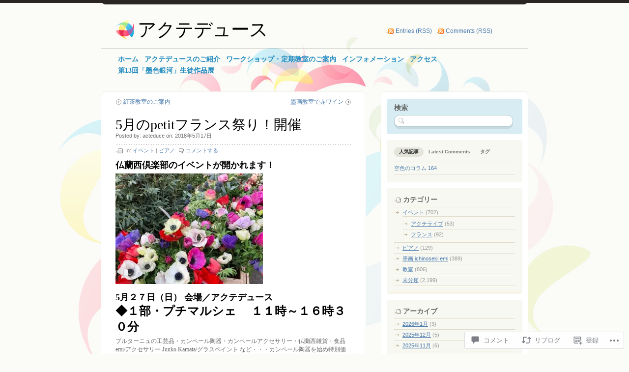

--- FILE ---
content_type: text/html; charset=UTF-8
request_url: https://acteduce.com/2018/05/17/5%E6%9C%88%E3%81%AEpetit%E3%83%95%E3%83%A9%E3%83%B3%E3%82%B9%E7%A5%AD%E3%82%8A%EF%BC%81%E9%96%8B%E5%82%AC/
body_size: 51072
content:
<!DOCTYPE html PUBLIC "-//W3C//DTD XHTML 1.0 Transitional//EN" "http://www.w3.org/TR/xhtml1/DTD/xhtml1-transitional.dtd">
<html xmlns="http://www.w3.org/1999/xhtml" lang="ja">
<head profile="http://gmpg.org/xfn/11">
<meta http-equiv="Content-Type" content="text/html; charset=UTF-8" />
<title>5月のpetitフランス祭り！開催 | アクテデュース</title>
<link rel="pingback" href="https://acteduce.com/xmlrpc.php" />
<meta name='robots' content='max-image-preview:large' />

<!-- Async WordPress.com Remote Login -->
<script id="wpcom_remote_login_js">
var wpcom_remote_login_extra_auth = '';
function wpcom_remote_login_remove_dom_node_id( element_id ) {
	var dom_node = document.getElementById( element_id );
	if ( dom_node ) { dom_node.parentNode.removeChild( dom_node ); }
}
function wpcom_remote_login_remove_dom_node_classes( class_name ) {
	var dom_nodes = document.querySelectorAll( '.' + class_name );
	for ( var i = 0; i < dom_nodes.length; i++ ) {
		dom_nodes[ i ].parentNode.removeChild( dom_nodes[ i ] );
	}
}
function wpcom_remote_login_final_cleanup() {
	wpcom_remote_login_remove_dom_node_classes( "wpcom_remote_login_msg" );
	wpcom_remote_login_remove_dom_node_id( "wpcom_remote_login_key" );
	wpcom_remote_login_remove_dom_node_id( "wpcom_remote_login_validate" );
	wpcom_remote_login_remove_dom_node_id( "wpcom_remote_login_js" );
	wpcom_remote_login_remove_dom_node_id( "wpcom_request_access_iframe" );
	wpcom_remote_login_remove_dom_node_id( "wpcom_request_access_styles" );
}

// Watch for messages back from the remote login
window.addEventListener( "message", function( e ) {
	if ( e.origin === "https://r-login.wordpress.com" ) {
		var data = {};
		try {
			data = JSON.parse( e.data );
		} catch( e ) {
			wpcom_remote_login_final_cleanup();
			return;
		}

		if ( data.msg === 'LOGIN' ) {
			// Clean up the login check iframe
			wpcom_remote_login_remove_dom_node_id( "wpcom_remote_login_key" );

			var id_regex = new RegExp( /^[0-9]+$/ );
			var token_regex = new RegExp( /^.*|.*|.*$/ );
			if (
				token_regex.test( data.token )
				&& id_regex.test( data.wpcomid )
			) {
				// We have everything we need to ask for a login
				var script = document.createElement( "script" );
				script.setAttribute( "id", "wpcom_remote_login_validate" );
				script.src = '/remote-login.php?wpcom_remote_login=validate'
					+ '&wpcomid=' + data.wpcomid
					+ '&token=' + encodeURIComponent( data.token )
					+ '&host=' + window.location.protocol
					+ '//' + window.location.hostname
					+ '&postid=14854'
					+ '&is_singular=1';
				document.body.appendChild( script );
			}

			return;
		}

		// Safari ITP, not logged in, so redirect
		if ( data.msg === 'LOGIN-REDIRECT' ) {
			window.location = 'https://wordpress.com/log-in?redirect_to=' + window.location.href;
			return;
		}

		// Safari ITP, storage access failed, remove the request
		if ( data.msg === 'LOGIN-REMOVE' ) {
			var css_zap = 'html { -webkit-transition: margin-top 1s; transition: margin-top 1s; } /* 9001 */ html { margin-top: 0 !important; } * html body { margin-top: 0 !important; } @media screen and ( max-width: 782px ) { html { margin-top: 0 !important; } * html body { margin-top: 0 !important; } }';
			var style_zap = document.createElement( 'style' );
			style_zap.type = 'text/css';
			style_zap.appendChild( document.createTextNode( css_zap ) );
			document.body.appendChild( style_zap );

			var e = document.getElementById( 'wpcom_request_access_iframe' );
			e.parentNode.removeChild( e );

			document.cookie = 'wordpress_com_login_access=denied; path=/; max-age=31536000';

			return;
		}

		// Safari ITP
		if ( data.msg === 'REQUEST_ACCESS' ) {
			console.log( 'request access: safari' );

			// Check ITP iframe enable/disable knob
			if ( wpcom_remote_login_extra_auth !== 'safari_itp_iframe' ) {
				return;
			}

			// If we are in a "private window" there is no ITP.
			var private_window = false;
			try {
				var opendb = window.openDatabase( null, null, null, null );
			} catch( e ) {
				private_window = true;
			}

			if ( private_window ) {
				console.log( 'private window' );
				return;
			}

			var iframe = document.createElement( 'iframe' );
			iframe.id = 'wpcom_request_access_iframe';
			iframe.setAttribute( 'scrolling', 'no' );
			iframe.setAttribute( 'sandbox', 'allow-storage-access-by-user-activation allow-scripts allow-same-origin allow-top-navigation-by-user-activation' );
			iframe.src = 'https://r-login.wordpress.com/remote-login.php?wpcom_remote_login=request_access&origin=' + encodeURIComponent( data.origin ) + '&wpcomid=' + encodeURIComponent( data.wpcomid );

			var css = 'html { -webkit-transition: margin-top 1s; transition: margin-top 1s; } /* 9001 */ html { margin-top: 46px !important; } * html body { margin-top: 46px !important; } @media screen and ( max-width: 660px ) { html { margin-top: 71px !important; } * html body { margin-top: 71px !important; } #wpcom_request_access_iframe { display: block; height: 71px !important; } } #wpcom_request_access_iframe { border: 0px; height: 46px; position: fixed; top: 0; left: 0; width: 100%; min-width: 100%; z-index: 99999; background: #23282d; } ';

			var style = document.createElement( 'style' );
			style.type = 'text/css';
			style.id = 'wpcom_request_access_styles';
			style.appendChild( document.createTextNode( css ) );
			document.body.appendChild( style );

			document.body.appendChild( iframe );
		}

		if ( data.msg === 'DONE' ) {
			wpcom_remote_login_final_cleanup();
		}
	}
}, false );

// Inject the remote login iframe after the page has had a chance to load
// more critical resources
window.addEventListener( "DOMContentLoaded", function( e ) {
	var iframe = document.createElement( "iframe" );
	iframe.style.display = "none";
	iframe.setAttribute( "scrolling", "no" );
	iframe.setAttribute( "id", "wpcom_remote_login_key" );
	iframe.src = "https://r-login.wordpress.com/remote-login.php"
		+ "?wpcom_remote_login=key"
		+ "&origin=aHR0cHM6Ly9hY3RlZHVjZS5jb20%3D"
		+ "&wpcomid=16318697"
		+ "&time=" + Math.floor( Date.now() / 1000 );
	document.body.appendChild( iframe );
}, false );
</script>
<link rel='dns-prefetch' href='//s0.wp.com' />
<link rel='dns-prefetch' href='//widgets.wp.com' />
<link rel="alternate" type="application/rss+xml" title="アクテデュース &raquo; フィード" href="https://acteduce.com/feed/" />
<link rel="alternate" type="application/rss+xml" title="アクテデュース &raquo; コメントフィード" href="https://acteduce.com/comments/feed/" />
<link rel="alternate" type="application/rss+xml" title="アクテデュース &raquo; 5月のpetitフランス祭り！開催 のコメントのフィード" href="https://acteduce.com/2018/05/17/5%e6%9c%88%e3%81%aepetit%e3%83%95%e3%83%a9%e3%83%b3%e3%82%b9%e7%a5%ad%e3%82%8a%ef%bc%81%e9%96%8b%e5%82%ac/feed/" />
	<script type="text/javascript">
		/* <![CDATA[ */
		function addLoadEvent(func) {
			var oldonload = window.onload;
			if (typeof window.onload != 'function') {
				window.onload = func;
			} else {
				window.onload = function () {
					oldonload();
					func();
				}
			}
		}
		/* ]]> */
	</script>
	<link crossorigin='anonymous' rel='stylesheet' id='all-css-0-1' href='/_static/??-eJxtzEkKgDAMQNELWYNjcSGeRdog1Q7BpHh9UQRBXD74fDhImRQFo0DIinxeXGRYUWg222PgHCEkmz0y7OhnQasosXxUGuYC/o/ebfh+b135FMZKd02th77t1hMpiDR+&cssminify=yes' type='text/css' media='all' />
<style id='wp-emoji-styles-inline-css'>

	img.wp-smiley, img.emoji {
		display: inline !important;
		border: none !important;
		box-shadow: none !important;
		height: 1em !important;
		width: 1em !important;
		margin: 0 0.07em !important;
		vertical-align: -0.1em !important;
		background: none !important;
		padding: 0 !important;
	}
/*# sourceURL=wp-emoji-styles-inline-css */
</style>
<link crossorigin='anonymous' rel='stylesheet' id='all-css-2-1' href='/wp-content/plugins/gutenberg-core/v22.2.0/build/styles/block-library/style.css?m=1764855221i&cssminify=yes' type='text/css' media='all' />
<style id='wp-block-library-inline-css'>
.has-text-align-justify {
	text-align:justify;
}
.has-text-align-justify{text-align:justify;}

/*# sourceURL=wp-block-library-inline-css */
</style><style id='global-styles-inline-css'>
:root{--wp--preset--aspect-ratio--square: 1;--wp--preset--aspect-ratio--4-3: 4/3;--wp--preset--aspect-ratio--3-4: 3/4;--wp--preset--aspect-ratio--3-2: 3/2;--wp--preset--aspect-ratio--2-3: 2/3;--wp--preset--aspect-ratio--16-9: 16/9;--wp--preset--aspect-ratio--9-16: 9/16;--wp--preset--color--black: #000000;--wp--preset--color--cyan-bluish-gray: #abb8c3;--wp--preset--color--white: #ffffff;--wp--preset--color--pale-pink: #f78da7;--wp--preset--color--vivid-red: #cf2e2e;--wp--preset--color--luminous-vivid-orange: #ff6900;--wp--preset--color--luminous-vivid-amber: #fcb900;--wp--preset--color--light-green-cyan: #7bdcb5;--wp--preset--color--vivid-green-cyan: #00d084;--wp--preset--color--pale-cyan-blue: #8ed1fc;--wp--preset--color--vivid-cyan-blue: #0693e3;--wp--preset--color--vivid-purple: #9b51e0;--wp--preset--gradient--vivid-cyan-blue-to-vivid-purple: linear-gradient(135deg,rgb(6,147,227) 0%,rgb(155,81,224) 100%);--wp--preset--gradient--light-green-cyan-to-vivid-green-cyan: linear-gradient(135deg,rgb(122,220,180) 0%,rgb(0,208,130) 100%);--wp--preset--gradient--luminous-vivid-amber-to-luminous-vivid-orange: linear-gradient(135deg,rgb(252,185,0) 0%,rgb(255,105,0) 100%);--wp--preset--gradient--luminous-vivid-orange-to-vivid-red: linear-gradient(135deg,rgb(255,105,0) 0%,rgb(207,46,46) 100%);--wp--preset--gradient--very-light-gray-to-cyan-bluish-gray: linear-gradient(135deg,rgb(238,238,238) 0%,rgb(169,184,195) 100%);--wp--preset--gradient--cool-to-warm-spectrum: linear-gradient(135deg,rgb(74,234,220) 0%,rgb(151,120,209) 20%,rgb(207,42,186) 40%,rgb(238,44,130) 60%,rgb(251,105,98) 80%,rgb(254,248,76) 100%);--wp--preset--gradient--blush-light-purple: linear-gradient(135deg,rgb(255,206,236) 0%,rgb(152,150,240) 100%);--wp--preset--gradient--blush-bordeaux: linear-gradient(135deg,rgb(254,205,165) 0%,rgb(254,45,45) 50%,rgb(107,0,62) 100%);--wp--preset--gradient--luminous-dusk: linear-gradient(135deg,rgb(255,203,112) 0%,rgb(199,81,192) 50%,rgb(65,88,208) 100%);--wp--preset--gradient--pale-ocean: linear-gradient(135deg,rgb(255,245,203) 0%,rgb(182,227,212) 50%,rgb(51,167,181) 100%);--wp--preset--gradient--electric-grass: linear-gradient(135deg,rgb(202,248,128) 0%,rgb(113,206,126) 100%);--wp--preset--gradient--midnight: linear-gradient(135deg,rgb(2,3,129) 0%,rgb(40,116,252) 100%);--wp--preset--font-size--small: 13px;--wp--preset--font-size--medium: 20px;--wp--preset--font-size--large: 36px;--wp--preset--font-size--x-large: 42px;--wp--preset--font-family--albert-sans: 'Albert Sans', sans-serif;--wp--preset--font-family--alegreya: Alegreya, serif;--wp--preset--font-family--arvo: Arvo, serif;--wp--preset--font-family--bodoni-moda: 'Bodoni Moda', serif;--wp--preset--font-family--bricolage-grotesque: 'Bricolage Grotesque', sans-serif;--wp--preset--font-family--cabin: Cabin, sans-serif;--wp--preset--font-family--chivo: Chivo, sans-serif;--wp--preset--font-family--commissioner: Commissioner, sans-serif;--wp--preset--font-family--cormorant: Cormorant, serif;--wp--preset--font-family--courier-prime: 'Courier Prime', monospace;--wp--preset--font-family--crimson-pro: 'Crimson Pro', serif;--wp--preset--font-family--dm-mono: 'DM Mono', monospace;--wp--preset--font-family--dm-sans: 'DM Sans', sans-serif;--wp--preset--font-family--dm-serif-display: 'DM Serif Display', serif;--wp--preset--font-family--domine: Domine, serif;--wp--preset--font-family--eb-garamond: 'EB Garamond', serif;--wp--preset--font-family--epilogue: Epilogue, sans-serif;--wp--preset--font-family--fahkwang: Fahkwang, sans-serif;--wp--preset--font-family--figtree: Figtree, sans-serif;--wp--preset--font-family--fira-sans: 'Fira Sans', sans-serif;--wp--preset--font-family--fjalla-one: 'Fjalla One', sans-serif;--wp--preset--font-family--fraunces: Fraunces, serif;--wp--preset--font-family--gabarito: Gabarito, system-ui;--wp--preset--font-family--ibm-plex-mono: 'IBM Plex Mono', monospace;--wp--preset--font-family--ibm-plex-sans: 'IBM Plex Sans', sans-serif;--wp--preset--font-family--ibarra-real-nova: 'Ibarra Real Nova', serif;--wp--preset--font-family--instrument-serif: 'Instrument Serif', serif;--wp--preset--font-family--inter: Inter, sans-serif;--wp--preset--font-family--josefin-sans: 'Josefin Sans', sans-serif;--wp--preset--font-family--jost: Jost, sans-serif;--wp--preset--font-family--libre-baskerville: 'Libre Baskerville', serif;--wp--preset--font-family--libre-franklin: 'Libre Franklin', sans-serif;--wp--preset--font-family--literata: Literata, serif;--wp--preset--font-family--lora: Lora, serif;--wp--preset--font-family--merriweather: Merriweather, serif;--wp--preset--font-family--montserrat: Montserrat, sans-serif;--wp--preset--font-family--newsreader: Newsreader, serif;--wp--preset--font-family--noto-sans-mono: 'Noto Sans Mono', sans-serif;--wp--preset--font-family--nunito: Nunito, sans-serif;--wp--preset--font-family--open-sans: 'Open Sans', sans-serif;--wp--preset--font-family--overpass: Overpass, sans-serif;--wp--preset--font-family--pt-serif: 'PT Serif', serif;--wp--preset--font-family--petrona: Petrona, serif;--wp--preset--font-family--piazzolla: Piazzolla, serif;--wp--preset--font-family--playfair-display: 'Playfair Display', serif;--wp--preset--font-family--plus-jakarta-sans: 'Plus Jakarta Sans', sans-serif;--wp--preset--font-family--poppins: Poppins, sans-serif;--wp--preset--font-family--raleway: Raleway, sans-serif;--wp--preset--font-family--roboto: Roboto, sans-serif;--wp--preset--font-family--roboto-slab: 'Roboto Slab', serif;--wp--preset--font-family--rubik: Rubik, sans-serif;--wp--preset--font-family--rufina: Rufina, serif;--wp--preset--font-family--sora: Sora, sans-serif;--wp--preset--font-family--source-sans-3: 'Source Sans 3', sans-serif;--wp--preset--font-family--source-serif-4: 'Source Serif 4', serif;--wp--preset--font-family--space-mono: 'Space Mono', monospace;--wp--preset--font-family--syne: Syne, sans-serif;--wp--preset--font-family--texturina: Texturina, serif;--wp--preset--font-family--urbanist: Urbanist, sans-serif;--wp--preset--font-family--work-sans: 'Work Sans', sans-serif;--wp--preset--spacing--20: 0.44rem;--wp--preset--spacing--30: 0.67rem;--wp--preset--spacing--40: 1rem;--wp--preset--spacing--50: 1.5rem;--wp--preset--spacing--60: 2.25rem;--wp--preset--spacing--70: 3.38rem;--wp--preset--spacing--80: 5.06rem;--wp--preset--shadow--natural: 6px 6px 9px rgba(0, 0, 0, 0.2);--wp--preset--shadow--deep: 12px 12px 50px rgba(0, 0, 0, 0.4);--wp--preset--shadow--sharp: 6px 6px 0px rgba(0, 0, 0, 0.2);--wp--preset--shadow--outlined: 6px 6px 0px -3px rgb(255, 255, 255), 6px 6px rgb(0, 0, 0);--wp--preset--shadow--crisp: 6px 6px 0px rgb(0, 0, 0);}:where(.is-layout-flex){gap: 0.5em;}:where(.is-layout-grid){gap: 0.5em;}body .is-layout-flex{display: flex;}.is-layout-flex{flex-wrap: wrap;align-items: center;}.is-layout-flex > :is(*, div){margin: 0;}body .is-layout-grid{display: grid;}.is-layout-grid > :is(*, div){margin: 0;}:where(.wp-block-columns.is-layout-flex){gap: 2em;}:where(.wp-block-columns.is-layout-grid){gap: 2em;}:where(.wp-block-post-template.is-layout-flex){gap: 1.25em;}:where(.wp-block-post-template.is-layout-grid){gap: 1.25em;}.has-black-color{color: var(--wp--preset--color--black) !important;}.has-cyan-bluish-gray-color{color: var(--wp--preset--color--cyan-bluish-gray) !important;}.has-white-color{color: var(--wp--preset--color--white) !important;}.has-pale-pink-color{color: var(--wp--preset--color--pale-pink) !important;}.has-vivid-red-color{color: var(--wp--preset--color--vivid-red) !important;}.has-luminous-vivid-orange-color{color: var(--wp--preset--color--luminous-vivid-orange) !important;}.has-luminous-vivid-amber-color{color: var(--wp--preset--color--luminous-vivid-amber) !important;}.has-light-green-cyan-color{color: var(--wp--preset--color--light-green-cyan) !important;}.has-vivid-green-cyan-color{color: var(--wp--preset--color--vivid-green-cyan) !important;}.has-pale-cyan-blue-color{color: var(--wp--preset--color--pale-cyan-blue) !important;}.has-vivid-cyan-blue-color{color: var(--wp--preset--color--vivid-cyan-blue) !important;}.has-vivid-purple-color{color: var(--wp--preset--color--vivid-purple) !important;}.has-black-background-color{background-color: var(--wp--preset--color--black) !important;}.has-cyan-bluish-gray-background-color{background-color: var(--wp--preset--color--cyan-bluish-gray) !important;}.has-white-background-color{background-color: var(--wp--preset--color--white) !important;}.has-pale-pink-background-color{background-color: var(--wp--preset--color--pale-pink) !important;}.has-vivid-red-background-color{background-color: var(--wp--preset--color--vivid-red) !important;}.has-luminous-vivid-orange-background-color{background-color: var(--wp--preset--color--luminous-vivid-orange) !important;}.has-luminous-vivid-amber-background-color{background-color: var(--wp--preset--color--luminous-vivid-amber) !important;}.has-light-green-cyan-background-color{background-color: var(--wp--preset--color--light-green-cyan) !important;}.has-vivid-green-cyan-background-color{background-color: var(--wp--preset--color--vivid-green-cyan) !important;}.has-pale-cyan-blue-background-color{background-color: var(--wp--preset--color--pale-cyan-blue) !important;}.has-vivid-cyan-blue-background-color{background-color: var(--wp--preset--color--vivid-cyan-blue) !important;}.has-vivid-purple-background-color{background-color: var(--wp--preset--color--vivid-purple) !important;}.has-black-border-color{border-color: var(--wp--preset--color--black) !important;}.has-cyan-bluish-gray-border-color{border-color: var(--wp--preset--color--cyan-bluish-gray) !important;}.has-white-border-color{border-color: var(--wp--preset--color--white) !important;}.has-pale-pink-border-color{border-color: var(--wp--preset--color--pale-pink) !important;}.has-vivid-red-border-color{border-color: var(--wp--preset--color--vivid-red) !important;}.has-luminous-vivid-orange-border-color{border-color: var(--wp--preset--color--luminous-vivid-orange) !important;}.has-luminous-vivid-amber-border-color{border-color: var(--wp--preset--color--luminous-vivid-amber) !important;}.has-light-green-cyan-border-color{border-color: var(--wp--preset--color--light-green-cyan) !important;}.has-vivid-green-cyan-border-color{border-color: var(--wp--preset--color--vivid-green-cyan) !important;}.has-pale-cyan-blue-border-color{border-color: var(--wp--preset--color--pale-cyan-blue) !important;}.has-vivid-cyan-blue-border-color{border-color: var(--wp--preset--color--vivid-cyan-blue) !important;}.has-vivid-purple-border-color{border-color: var(--wp--preset--color--vivid-purple) !important;}.has-vivid-cyan-blue-to-vivid-purple-gradient-background{background: var(--wp--preset--gradient--vivid-cyan-blue-to-vivid-purple) !important;}.has-light-green-cyan-to-vivid-green-cyan-gradient-background{background: var(--wp--preset--gradient--light-green-cyan-to-vivid-green-cyan) !important;}.has-luminous-vivid-amber-to-luminous-vivid-orange-gradient-background{background: var(--wp--preset--gradient--luminous-vivid-amber-to-luminous-vivid-orange) !important;}.has-luminous-vivid-orange-to-vivid-red-gradient-background{background: var(--wp--preset--gradient--luminous-vivid-orange-to-vivid-red) !important;}.has-very-light-gray-to-cyan-bluish-gray-gradient-background{background: var(--wp--preset--gradient--very-light-gray-to-cyan-bluish-gray) !important;}.has-cool-to-warm-spectrum-gradient-background{background: var(--wp--preset--gradient--cool-to-warm-spectrum) !important;}.has-blush-light-purple-gradient-background{background: var(--wp--preset--gradient--blush-light-purple) !important;}.has-blush-bordeaux-gradient-background{background: var(--wp--preset--gradient--blush-bordeaux) !important;}.has-luminous-dusk-gradient-background{background: var(--wp--preset--gradient--luminous-dusk) !important;}.has-pale-ocean-gradient-background{background: var(--wp--preset--gradient--pale-ocean) !important;}.has-electric-grass-gradient-background{background: var(--wp--preset--gradient--electric-grass) !important;}.has-midnight-gradient-background{background: var(--wp--preset--gradient--midnight) !important;}.has-small-font-size{font-size: var(--wp--preset--font-size--small) !important;}.has-medium-font-size{font-size: var(--wp--preset--font-size--medium) !important;}.has-large-font-size{font-size: var(--wp--preset--font-size--large) !important;}.has-x-large-font-size{font-size: var(--wp--preset--font-size--x-large) !important;}.has-albert-sans-font-family{font-family: var(--wp--preset--font-family--albert-sans) !important;}.has-alegreya-font-family{font-family: var(--wp--preset--font-family--alegreya) !important;}.has-arvo-font-family{font-family: var(--wp--preset--font-family--arvo) !important;}.has-bodoni-moda-font-family{font-family: var(--wp--preset--font-family--bodoni-moda) !important;}.has-bricolage-grotesque-font-family{font-family: var(--wp--preset--font-family--bricolage-grotesque) !important;}.has-cabin-font-family{font-family: var(--wp--preset--font-family--cabin) !important;}.has-chivo-font-family{font-family: var(--wp--preset--font-family--chivo) !important;}.has-commissioner-font-family{font-family: var(--wp--preset--font-family--commissioner) !important;}.has-cormorant-font-family{font-family: var(--wp--preset--font-family--cormorant) !important;}.has-courier-prime-font-family{font-family: var(--wp--preset--font-family--courier-prime) !important;}.has-crimson-pro-font-family{font-family: var(--wp--preset--font-family--crimson-pro) !important;}.has-dm-mono-font-family{font-family: var(--wp--preset--font-family--dm-mono) !important;}.has-dm-sans-font-family{font-family: var(--wp--preset--font-family--dm-sans) !important;}.has-dm-serif-display-font-family{font-family: var(--wp--preset--font-family--dm-serif-display) !important;}.has-domine-font-family{font-family: var(--wp--preset--font-family--domine) !important;}.has-eb-garamond-font-family{font-family: var(--wp--preset--font-family--eb-garamond) !important;}.has-epilogue-font-family{font-family: var(--wp--preset--font-family--epilogue) !important;}.has-fahkwang-font-family{font-family: var(--wp--preset--font-family--fahkwang) !important;}.has-figtree-font-family{font-family: var(--wp--preset--font-family--figtree) !important;}.has-fira-sans-font-family{font-family: var(--wp--preset--font-family--fira-sans) !important;}.has-fjalla-one-font-family{font-family: var(--wp--preset--font-family--fjalla-one) !important;}.has-fraunces-font-family{font-family: var(--wp--preset--font-family--fraunces) !important;}.has-gabarito-font-family{font-family: var(--wp--preset--font-family--gabarito) !important;}.has-ibm-plex-mono-font-family{font-family: var(--wp--preset--font-family--ibm-plex-mono) !important;}.has-ibm-plex-sans-font-family{font-family: var(--wp--preset--font-family--ibm-plex-sans) !important;}.has-ibarra-real-nova-font-family{font-family: var(--wp--preset--font-family--ibarra-real-nova) !important;}.has-instrument-serif-font-family{font-family: var(--wp--preset--font-family--instrument-serif) !important;}.has-inter-font-family{font-family: var(--wp--preset--font-family--inter) !important;}.has-josefin-sans-font-family{font-family: var(--wp--preset--font-family--josefin-sans) !important;}.has-jost-font-family{font-family: var(--wp--preset--font-family--jost) !important;}.has-libre-baskerville-font-family{font-family: var(--wp--preset--font-family--libre-baskerville) !important;}.has-libre-franklin-font-family{font-family: var(--wp--preset--font-family--libre-franklin) !important;}.has-literata-font-family{font-family: var(--wp--preset--font-family--literata) !important;}.has-lora-font-family{font-family: var(--wp--preset--font-family--lora) !important;}.has-merriweather-font-family{font-family: var(--wp--preset--font-family--merriweather) !important;}.has-montserrat-font-family{font-family: var(--wp--preset--font-family--montserrat) !important;}.has-newsreader-font-family{font-family: var(--wp--preset--font-family--newsreader) !important;}.has-noto-sans-mono-font-family{font-family: var(--wp--preset--font-family--noto-sans-mono) !important;}.has-nunito-font-family{font-family: var(--wp--preset--font-family--nunito) !important;}.has-open-sans-font-family{font-family: var(--wp--preset--font-family--open-sans) !important;}.has-overpass-font-family{font-family: var(--wp--preset--font-family--overpass) !important;}.has-pt-serif-font-family{font-family: var(--wp--preset--font-family--pt-serif) !important;}.has-petrona-font-family{font-family: var(--wp--preset--font-family--petrona) !important;}.has-piazzolla-font-family{font-family: var(--wp--preset--font-family--piazzolla) !important;}.has-playfair-display-font-family{font-family: var(--wp--preset--font-family--playfair-display) !important;}.has-plus-jakarta-sans-font-family{font-family: var(--wp--preset--font-family--plus-jakarta-sans) !important;}.has-poppins-font-family{font-family: var(--wp--preset--font-family--poppins) !important;}.has-raleway-font-family{font-family: var(--wp--preset--font-family--raleway) !important;}.has-roboto-font-family{font-family: var(--wp--preset--font-family--roboto) !important;}.has-roboto-slab-font-family{font-family: var(--wp--preset--font-family--roboto-slab) !important;}.has-rubik-font-family{font-family: var(--wp--preset--font-family--rubik) !important;}.has-rufina-font-family{font-family: var(--wp--preset--font-family--rufina) !important;}.has-sora-font-family{font-family: var(--wp--preset--font-family--sora) !important;}.has-source-sans-3-font-family{font-family: var(--wp--preset--font-family--source-sans-3) !important;}.has-source-serif-4-font-family{font-family: var(--wp--preset--font-family--source-serif-4) !important;}.has-space-mono-font-family{font-family: var(--wp--preset--font-family--space-mono) !important;}.has-syne-font-family{font-family: var(--wp--preset--font-family--syne) !important;}.has-texturina-font-family{font-family: var(--wp--preset--font-family--texturina) !important;}.has-urbanist-font-family{font-family: var(--wp--preset--font-family--urbanist) !important;}.has-work-sans-font-family{font-family: var(--wp--preset--font-family--work-sans) !important;}
/*# sourceURL=global-styles-inline-css */
</style>

<style id='classic-theme-styles-inline-css'>
/*! This file is auto-generated */
.wp-block-button__link{color:#fff;background-color:#32373c;border-radius:9999px;box-shadow:none;text-decoration:none;padding:calc(.667em + 2px) calc(1.333em + 2px);font-size:1.125em}.wp-block-file__button{background:#32373c;color:#fff;text-decoration:none}
/*# sourceURL=/wp-includes/css/classic-themes.min.css */
</style>
<link crossorigin='anonymous' rel='stylesheet' id='all-css-4-1' href='/_static/??-eJx9jksOwjAMRC9EsEAtnwXiKCgfC1LqJIqd9vq4qtgAYmPJM/PsgbkYn5NgEqBmytjuMTH4XFF1KlZAE4QhWhyRNLb1zBv4jc1FGeNcqchsdFJsZOShIP/jBpRi/dOotJ5YDeCW3t5twhRyBdskkxWJ/osCrh5ci2OACavTzyoulflzX7pc6bI7Hk777tx1/fACNXxjkA==&cssminify=yes' type='text/css' media='all' />
<link rel='stylesheet' id='verbum-gutenberg-css-css' href='https://widgets.wp.com/verbum-block-editor/block-editor.css?ver=1738686361' media='all' />
<link crossorigin='anonymous' rel='stylesheet' id='all-css-6-1' href='/_static/??-eJx9i0EKgzAQAD9kXFKlxYP0LUlY08gmG9wNpb9Xb3rpbQZm4FtN4KJYFPSDGQVq8+DII4Poj7APIh1cstxMpRZTEdjQE8cDIxzVRf9NEdkQB6eJy03MQi5t5/rOs32N9jkNw8OuO/GYPD4=&cssminify=yes' type='text/css' media='all' />
<link crossorigin='anonymous' rel='stylesheet' id='print-css-7-1' href='/wp-content/mu-plugins/global-print/global-print.css?m=1465851035i&cssminify=yes' type='text/css' media='print' />
<style id='jetpack-global-styles-frontend-style-inline-css'>
:root { --font-headings: unset; --font-base: unset; --font-headings-default: -apple-system,BlinkMacSystemFont,"Segoe UI",Roboto,Oxygen-Sans,Ubuntu,Cantarell,"Helvetica Neue",sans-serif; --font-base-default: -apple-system,BlinkMacSystemFont,"Segoe UI",Roboto,Oxygen-Sans,Ubuntu,Cantarell,"Helvetica Neue",sans-serif;}
/*# sourceURL=jetpack-global-styles-frontend-style-inline-css */
</style>
<link crossorigin='anonymous' rel='stylesheet' id='all-css-10-1' href='/_static/??-eJyNjcsKAjEMRX/IGtQZBxfip0hMS9sxTYppGfx7H7gRN+7ugcs5sFRHKi1Ig9Jd5R6zGMyhVaTrh8G6QFHfORhYwlvw6P39PbPENZmt4G/ROQuBKWVkxxrVvuBH1lIoz2waILJekF+HUzlupnG3nQ77YZwfuRJIaQ==&cssminify=yes' type='text/css' media='all' />
<script type="text/javascript" id="jetpack_related-posts-js-extra">
/* <![CDATA[ */
var related_posts_js_options = {"post_heading":"h4"};
//# sourceURL=jetpack_related-posts-js-extra
/* ]]> */
</script>
<script type="text/javascript" id="wpcom-actionbar-placeholder-js-extra">
/* <![CDATA[ */
var actionbardata = {"siteID":"16318697","postID":"14854","siteURL":"https://acteduce.com","xhrURL":"https://acteduce.com/wp-admin/admin-ajax.php","nonce":"40de9bb5a6","isLoggedIn":"","statusMessage":"","subsEmailDefault":"instantly","proxyScriptUrl":"https://s0.wp.com/wp-content/js/wpcom-proxy-request.js?m=1513050504i&amp;ver=20211021","shortlink":"https://wp.me/p16teN-3RA","i18n":{"followedText":"\u3053\u306e\u30b5\u30a4\u30c8\u306e\u65b0\u3057\u3044\u6295\u7a3f\u306f \u003Ca href=\"https://wordpress.com/reader\"\u003EReader\u003C/a\u003E \u306b\u8868\u793a\u3055\u308c\u308b\u3088\u3046\u306b\u306a\u308a\u307e\u3057\u305f","foldBar":"\u3053\u306e\u30d0\u30fc\u3092\u6298\u308a\u305f\u305f\u3080","unfoldBar":"\u3053\u306e\u30d0\u30fc\u3092\u5c55\u958b","shortLinkCopied":"\u77ed\u7e2e\u30ea\u30f3\u30af\u304c\u30af\u30ea\u30c3\u30d7\u30dc\u30fc\u30c9\u306b\u30b3\u30d4\u30fc\u3055\u308c\u307e\u3057\u305f\u3002"}};
//# sourceURL=wpcom-actionbar-placeholder-js-extra
/* ]]> */
</script>
<script type="text/javascript" id="jetpack-mu-wpcom-settings-js-before">
/* <![CDATA[ */
var JETPACK_MU_WPCOM_SETTINGS = {"assetsUrl":"https://s0.wp.com/wp-content/mu-plugins/jetpack-mu-wpcom-plugin/sun/jetpack_vendor/automattic/jetpack-mu-wpcom/src/build/"};
//# sourceURL=jetpack-mu-wpcom-settings-js-before
/* ]]> */
</script>
<script crossorigin='anonymous' type='text/javascript'  src='/_static/??-eJxdjEEOwiAQAD8kXTk07cX4FAN0oyAsG3ap+ns5eFCPk5kMPNiESoqkULrh3K+RBBIqu3D/MEgnuEQK4HvMGzTMTnEzXEXll6YSaUpygK9vGk1Ww60+X/9Ob1hQgLsHlz1WSG53Elrk4ZyX0Z/LyS7zfLR2Wdf0BkdOQSE='></script>
<script type="text/javascript" id="rlt-proxy-js-after">
/* <![CDATA[ */
	rltInitialize( {"token":null,"iframeOrigins":["https:\/\/widgets.wp.com"]} );
//# sourceURL=rlt-proxy-js-after
/* ]]> */
</script>
<link rel="EditURI" type="application/rsd+xml" title="RSD" href="https://acteduce.wordpress.com/xmlrpc.php?rsd" />
<meta name="generator" content="WordPress.com" />
<link rel="canonical" href="https://acteduce.com/2018/05/17/5%e6%9c%88%e3%81%aepetit%e3%83%95%e3%83%a9%e3%83%b3%e3%82%b9%e7%a5%ad%e3%82%8a%ef%bc%81%e9%96%8b%e5%82%ac/" />
<link rel='shortlink' href='https://wp.me/p16teN-3RA' />
<link rel="alternate" type="application/json+oembed" href="https://public-api.wordpress.com/oembed/?format=json&amp;url=https%3A%2F%2Facteduce.com%2F2018%2F05%2F17%2F5%25e6%259c%2588%25e3%2581%25aepetit%25e3%2583%2595%25e3%2583%25a9%25e3%2583%25b3%25e3%2582%25b9%25e7%25a5%25ad%25e3%2582%258a%25ef%25bc%2581%25e9%2596%258b%25e5%2582%25ac%2F&amp;for=wpcom-auto-discovery" /><link rel="alternate" type="application/xml+oembed" href="https://public-api.wordpress.com/oembed/?format=xml&amp;url=https%3A%2F%2Facteduce.com%2F2018%2F05%2F17%2F5%25e6%259c%2588%25e3%2581%25aepetit%25e3%2583%2595%25e3%2583%25a9%25e3%2583%25b3%25e3%2582%25b9%25e7%25a5%25ad%25e3%2582%258a%25ef%25bc%2581%25e9%2596%258b%25e5%2582%25ac%2F&amp;for=wpcom-auto-discovery" />
<!-- Jetpack Open Graph Tags -->
<meta property="og:type" content="article" />
<meta property="og:title" content="5月のpetitフランス祭り！開催" />
<meta property="og:url" content="https://acteduce.com/2018/05/17/5%e6%9c%88%e3%81%aepetit%e3%83%95%e3%83%a9%e3%83%b3%e3%82%b9%e7%a5%ad%e3%82%8a%ef%bc%81%e9%96%8b%e5%82%ac/" />
<meta property="og:description" content="仏蘭西倶楽部のイベントが開かれます！ 5月２７日（日） 会場／アクテデュース ◆１部・プチマルシェ     １&hellip;" />
<meta property="article:published_time" content="2018-05-17T10:49:28+00:00" />
<meta property="article:modified_time" content="2018-05-17T10:49:28+00:00" />
<meta property="og:site_name" content="アクテデュース" />
<meta property="og:image" content="https://acteduce.com/wp-content/uploads/2017/11/img_4533.jpg?w=300" />
<meta property="og:image:width" content="300" />
<meta property="og:image:height" content="225" />
<meta property="og:image:alt" content="" />
<meta property="og:locale" content="ja_JP" />
<meta property="article:publisher" content="https://www.facebook.com/WordPresscom" />
<meta name="twitter:creator" content="@acteduce" />
<meta name="twitter:text:title" content="5月のpetitフランス祭り！開催" />
<meta name="twitter:image" content="https://acteduce.com/wp-content/uploads/2017/11/img_4533.jpg?w=640" />
<meta name="twitter:card" content="summary_large_image" />

<!-- End Jetpack Open Graph Tags -->
<link rel="shortcut icon" type="image/x-icon" href="https://s0.wp.com/i/favicon.ico?m=1713425267i" sizes="16x16 24x24 32x32 48x48" />
<link rel="icon" type="image/x-icon" href="https://s0.wp.com/i/favicon.ico?m=1713425267i" sizes="16x16 24x24 32x32 48x48" />
<link rel="apple-touch-icon" href="https://s0.wp.com/i/webclip.png?m=1713868326i" />
<link rel='openid.server' href='https://acteduce.com/?openidserver=1' />
<link rel='openid.delegate' href='https://acteduce.com/' />
<link rel="search" type="application/opensearchdescription+xml" href="https://acteduce.com/osd.xml" title="アクテデュース" />
<link rel="search" type="application/opensearchdescription+xml" href="https://s1.wp.com/opensearch.xml" title="WordPress.com" />
<meta name="description" content="仏蘭西倶楽部のイベントが開かれます！ 5月２７日（日） 会場／アクテデュース ◆１部・プチマルシェ     １&hellip;" />
<link crossorigin='anonymous' rel='stylesheet' id='all-css-0-3' href='/_static/??-eJyNjM0KgzAQBl9I/ag/lR6KjyK6LhJNNsHN4uuXQuvZ4wzD4EwlRcksGcHK5G11otg4p4n2H0NNMDohzD7SrtDTJT4qUi1wexDiYp4VNB3RlP3V/MX3N4T3o++aun892277AK5vOq4=&cssminify=yes' type='text/css' media='all' />
</head>
<body class="wp-singular post-template-default single single-post postid-14854 single-format-standard wp-theme-pubalbeo customizer-styles-applied jetpack-reblog-enabled">

<div id="top"></div>

<!-- Start BG -->
<div id="bg">

<!-- Start Header -->
<div class="header">
	<h1><a href="https://acteduce.com/">アクテデュース</a></h1>
	<ul class="rss">
		<li><a href="https://acteduce.com/feed/">Entries (RSS)</a></li>
		<li><a href="https://acteduce.com/comments/feed/">Comments (RSS)</a></li>
	</ul>
</div>
<!-- End Header -->

<div id="main-menu">
	<div class="menu">
		<ul>
	<li><a href="https://acteduce.com/"><span>ホーム</span></a></li>
	<li class="page_item page-item-5024"><a href="https://acteduce.com/%e3%82%a2%e3%82%af%e3%83%86%e3%83%87%e3%83%a5%e3%83%bc%e3%82%b9%e3%81%ae%e3%81%94%e7%b4%b9%e4%bb%8b/"><span>アクテデュースのご紹介</span></a></li>
<li class="page_item page-item-8078"><a href="https://acteduce.com/%e3%83%af%e3%83%bc%e3%82%af%e3%82%b7%e3%83%a7%e3%83%83%e3%83%97%e3%83%bb%e6%95%99%e5%ae%a4%e3%81%ae%e3%81%94%e6%a1%88%e5%86%85/"><span>ワークショップ・定期教室のご案内</span></a></li>
<li class="page_item page-item-8080"><a href="https://acteduce.com/%e3%82%a4%e3%83%b3%e3%83%95%e3%82%a9%e3%83%a1%e3%83%bc%e3%82%b7%e3%83%a7%e3%83%b3/"><span>インフォメーション</span></a></li>
<li class="page_item page-item-8434"><a href="https://acteduce.com/%e3%82%a2%e3%82%af%e3%82%bb%e3%82%b9/"><span>アクセス</span></a></li>
<li class="page_item page-item-18811"><a href="https://acteduce.com/%e7%ac%ac10%e5%9b%9e%e3%80%8c%e5%a2%a8%e8%89%b2%e9%8a%80%e6%b2%b3%e3%80%8d%e7%94%9f%e5%be%92%e4%bd%9c%e5%93%81%e5%b1%95/"><span>第13回「墨色銀河」生徒作品展</span></a></li>
</ul>
		</div>
</div>

<!-- Start Con-->
<div class="con">

<!-- Start SL -->
<div class="sl-a">
<div class="sl-t"></div>
<div id="content" class="sl">

<div class="navigation">
	<div class="previous alignleft"><a href="https://acteduce.com/2018/05/20/%e7%b4%85%e8%8c%b6%e6%95%99%e5%ae%a4%e3%81%ae%e3%81%94%e6%a1%88%e5%86%85-2/" rel="next">紅茶教室のご案内</a></div>
	<div class="next alignright"><a href="https://acteduce.com/2018/05/16/%e5%a2%a8%e7%94%bb%e6%95%99%e5%ae%a4%e3%81%a7%e8%b5%a4%e3%83%af%e3%82%a4%e3%83%b3/" rel="prev">墨画教室で赤ワイン</a></div>
</div>


	
		
<!--Start Post-->
<div class="post-14854 post type-post status-publish format-standard hentry category-17312 category-1329598 tag-634540359">

	<div class="p-head">
				
											<h1>5月のpetitフランス祭り！開催</h1>
					
							<p class="p-who-date">
			Posted <span class="byline">by: <span class="author vcard"><a class="url fn n" href="https://acteduce.com/author/acteduce/" title="acteduce の投稿をすべて表示" rel="author">acteduce</a></span></span> on: <a href="https://acteduce.com/2018/05/17/5%e6%9c%88%e3%81%aepetit%e3%83%95%e3%83%a9%e3%83%b3%e3%82%b9%e7%a5%ad%e3%82%8a%ef%bc%81%e9%96%8b%e5%82%ac/" title="7:49 午後" rel="bookmark">2018年5月17日</a>			</p>
			</div>

	<div class="p-det">
		<ul>
			<li class="p-cat">In: <a href="https://acteduce.com/category/%e3%82%a4%e3%83%99%e3%83%b3%e3%83%88/" rel="category tag">イベント</a> | <a href="https://acteduce.com/category/%e3%83%94%e3%82%a2%e3%83%8e/" rel="category tag">ピアノ</a></li>
			<li class="p-com"><a href="https://acteduce.com/2018/05/17/5%e6%9c%88%e3%81%aepetit%e3%83%95%e3%83%a9%e3%83%b3%e3%82%b9%e7%a5%ad%e3%82%8a%ef%bc%81%e9%96%8b%e5%82%ac/#respond">コメントする</a></li>
		</ul>
	</div>

	<div class="p-con">
		<h2>仏蘭西倶楽部のイベントが開かれます！</h2>
<p><a href="https://acteduce.com/wp-content/uploads/2017/11/img_4533.jpg"><img data-attachment-id="14413" data-permalink="https://acteduce.com/?attachment_id=14413" data-orig-file="https://acteduce.com/wp-content/uploads/2017/11/img_4533.jpg" data-orig-size="640,480" data-comments-opened="1" data-image-meta="{&quot;aperture&quot;:&quot;1.8&quot;,&quot;credit&quot;:&quot;&quot;,&quot;camera&quot;:&quot;iPhone 8&quot;,&quot;caption&quot;:&quot;&quot;,&quot;created_timestamp&quot;:&quot;1508578741&quot;,&quot;copyright&quot;:&quot;&quot;,&quot;focal_length&quot;:&quot;3.99&quot;,&quot;iso&quot;:&quot;64&quot;,&quot;shutter_speed&quot;:&quot;0.0099009900990099&quot;,&quot;title&quot;:&quot;&quot;,&quot;orientation&quot;:&quot;1&quot;}" data-image-title="IMG_4533" data-image-description="" data-image-caption="" data-medium-file="https://acteduce.com/wp-content/uploads/2017/11/img_4533.jpg?w=300" data-large-file="https://acteduce.com/wp-content/uploads/2017/11/img_4533.jpg?w=480" class="alignnone size-medium wp-image-14413" src="https://acteduce.com/wp-content/uploads/2017/11/img_4533.jpg?w=300&#038;h=225" alt="" width="300" height="225" srcset="https://acteduce.com/wp-content/uploads/2017/11/img_4533.jpg?w=300 300w, https://acteduce.com/wp-content/uploads/2017/11/img_4533.jpg?w=600 600w, https://acteduce.com/wp-content/uploads/2017/11/img_4533.jpg?w=150 150w" sizes="(max-width: 300px) 100vw, 300px" /></a></p>
<h2><strong>5月２７日（日） 会場／アクテデュース</strong></h2>
<h1>◆１部・プチマルシェ     １１時～１６時３０分</h1>
<p>ブルターニュの工芸品・カンペール陶器・カンペールアクセサリー・仏蘭西雑貨・食品 emi/アクセサリー Junko Kamata/グラスペイント など・・・カンペール陶器を始め特別価格にてフランスを！</p>
<h1>◆２部・シャンソンの夕べ～愛のシャンソンとパリのエピソード   １８時～</h1>
<p>入場料・３５００円（ドリンク＆おつまみ付き）/ 開始 １８時（開場は１０分前です）</p>
<p><strong>ヴォーカル・貝山幸子           ピアノ・佐藤貴洋</strong></p>
<p>＊ご予約・お問合せは仏蘭西倶楽部イベント直通ダイヤル／</p>
<p>０９０－２８８４－２２６６</p>
<p>＊詳しくはこちら・・・</p>
<p><a href="https://acteduce.com/wp-content/uploads/2018/05/e38395e3829ae38381e38395e383a9e383b3e382b9e7a5ade3828aefbc95e69c88.pdf"> プチフランス祭り５月</a></p>
<div id="jp-post-flair" class="sharedaddy sd-like-enabled sd-sharing-enabled"><div class="sharedaddy sd-sharing-enabled"><div class="robots-nocontent sd-block sd-social sd-social-icon-text sd-sharing"><h3 class="sd-title">共有:</h3><div class="sd-content"><ul><li class="share-facebook"><a rel="nofollow noopener noreferrer"
				data-shared="sharing-facebook-14854"
				class="share-facebook sd-button share-icon"
				href="https://acteduce.com/2018/05/17/5%e6%9c%88%e3%81%aepetit%e3%83%95%e3%83%a9%e3%83%b3%e3%82%b9%e7%a5%ad%e3%82%8a%ef%bc%81%e9%96%8b%e5%82%ac/?share=facebook"
				target="_blank"
				aria-labelledby="sharing-facebook-14854"
				>
				<span id="sharing-facebook-14854" hidden>Facebook で共有 (新しいウィンドウで開きます)</span>
				<span>Facebook</span>
			</a></li><li class="share-twitter"><a rel="nofollow noopener noreferrer"
				data-shared="sharing-twitter-14854"
				class="share-twitter sd-button share-icon"
				href="https://acteduce.com/2018/05/17/5%e6%9c%88%e3%81%aepetit%e3%83%95%e3%83%a9%e3%83%b3%e3%82%b9%e7%a5%ad%e3%82%8a%ef%bc%81%e9%96%8b%e5%82%ac/?share=twitter"
				target="_blank"
				aria-labelledby="sharing-twitter-14854"
				>
				<span id="sharing-twitter-14854" hidden>X で共有 (新しいウィンドウで開きます)</span>
				<span>X</span>
			</a></li><li class="share-end"></li></ul></div></div></div><div class='sharedaddy sd-block sd-like jetpack-likes-widget-wrapper jetpack-likes-widget-unloaded' id='like-post-wrapper-16318697-14854-696c49afebb80' data-src='//widgets.wp.com/likes/index.html?ver=20260118#blog_id=16318697&amp;post_id=14854&amp;origin=acteduce.wordpress.com&amp;obj_id=16318697-14854-696c49afebb80&amp;domain=acteduce.com' data-name='like-post-frame-16318697-14854-696c49afebb80' data-title='いいねまたはリブログ'><div class='likes-widget-placeholder post-likes-widget-placeholder' style='height: 55px;'><span class='button'><span>いいね</span></span> <span class='loading'>読み込み中…</span></div><span class='sd-text-color'></span><a class='sd-link-color'></a></div>
<div id='jp-relatedposts' class='jp-relatedposts' >
	<h3 class="jp-relatedposts-headline"><em>関連</em></h3>
</div></div>
		<div class="clear"></div>

		
			</div>

<div class="p-tag">タグ: <a href="https://acteduce.com/tag/%e3%83%95%e3%83%a9%e3%83%b3%e3%82%b9%e3%80%81%e3%82%ab%e3%83%b3%e3%83%9a%e3%83%bc%e3%83%ab%e9%99%b6%e5%99%a8%e3%80%81%e3%82%b7%e3%83%a3%e3%83%b3%e3%82%bd%e3%83%b3%e3%80%81%e8%b2%9d%e5%b1%b1%e5%b9%b8/" rel="tag">フランス、カンペール陶器、シャンソン、貝山幸子</a></div>
</div>
<!--End Post-->
		
	

	<div id="respond" class="comment-respond">
		<h3 id="reply-title" class="comment-reply-title">コメントを残す <small><a rel="nofollow" id="cancel-comment-reply-link" href="/2018/05/17/5%E6%9C%88%E3%81%AEpetit%E3%83%95%E3%83%A9%E3%83%B3%E3%82%B9%E7%A5%AD%E3%82%8A%EF%BC%81%E9%96%8B%E5%82%AC/#respond" style="display:none;">コメントをキャンセル</a></small></h3><form action="https://acteduce.com/wp-comments-post.php" method="post" id="commentform" class="comment-form">


<div class="comment-form__verbum transparent"></div><div class="verbum-form-meta"><input type='hidden' name='comment_post_ID' value='14854' id='comment_post_ID' />
<input type='hidden' name='comment_parent' id='comment_parent' value='0' />

			<input type="hidden" name="highlander_comment_nonce" id="highlander_comment_nonce" value="c17a9e56b5" />
			<input type="hidden" name="verbum_show_subscription_modal" value="" /></div><p style="display: none;"><input type="hidden" id="akismet_comment_nonce" name="akismet_comment_nonce" value="6b1036b596" /></p><p style="display: none !important;" class="akismet-fields-container" data-prefix="ak_"><label>&#916;<textarea name="ak_hp_textarea" cols="45" rows="8" maxlength="100"></textarea></label><input type="hidden" id="ak_js_1" name="ak_js" value="7"/><script type="text/javascript">
/* <![CDATA[ */
document.getElementById( "ak_js_1" ).setAttribute( "value", ( new Date() ).getTime() );
/* ]]> */
</script>
</p></form>	</div><!-- #respond -->
	
	

</div>
<div class="sl-b"></div>
</div>
<!-- End Side Left -->

<!-- Start Sidebar -->
<div class="sr-a">
	<div class="sr-t"></div>
	<div class="sr">

<!--Start Dynamic Sidebar -->
	<div class="search-all"><div class="search">
	 <h3>検索</h3>
	  <form id="search" action="https://acteduce.com/">
	    <fieldset>
	    <input type="text" value="" name="s" style="width: 200px;" />
	    </fieldset>
	    </form>
	</div></div>
	<div class="recent-all"><div class="recent">
	 <ul class="tabs">
	  <li><a href="#r-posts"><span>人気記事</span></a></li>
	  <li><a href="#r-com"><span>Latest Comments</span></a></li>
	  <li><a href="#r-tags"><span>タグ</span></a></li>
	 </ul>
	 <br clear="all" />
	<div id="r-posts">
		<ul><li><a href='https://acteduce.com/2026/01/14/%e7%a9%ba%e8%89%b2%e3%81%ae%e3%82%b3%e3%83%a9%e3%83%a0-164/'>空色のコラム 164</a></li></ul>	</div>
	<ul id="r-com">
	 				<li>
					<a href="https://acteduce.com/%e3%82%a2%e3%82%af%e3%82%bb%e3%82%b9/#comment-1571">acteduce:</a>
					須藤さま

はじめまして。
この度はお問い合わせありがとうございます。
もし仙台へお越しの機会がおありで�				</li>
							<li>
					<a href="https://acteduce.com/%e3%82%a2%e3%82%af%e3%82%bb%e3%82%b9/#comment-1570">すどう:</a>
					
初めまして。

千葉県在住の須藤と申します。
				</li>
							<li>
					<a href="https://acteduce.com/2023/06/10/%e7%a9%ba%e8%89%b2%e3%81%ae%e3%82%b3%e3%83%a9%e3%83%a0-81/#comment-1504">acteduce:</a>
					渡部様　こちらこそありがとうございました。
お話を伺ったことで、目に映る景色がたいへん豊かになりまし�				</li>
				</ul>
	<div id="r-tags">
	 <a href="https://acteduce.com/tag/koromo/" class="tag-cloud-link tag-link-2570883 tag-link-position-1" style="font-size: 8pt;" aria-label="koromo (4個の項目)">koromo</a>
<a href="https://acteduce.com/tag/%e3%81%84%e3%81%96%e3%81%aa%e3%81%86%e6%9c%88%e3%81%ae%e7%90%b4%e3%80%81%e3%82%b5%e3%83%ad%e3%83%b3%e3%82%b3%e3%83%b3%e3%82%b5%e3%83%bc%e3%83%88%e3%80%81%e9%bd%8b%e8%97%a4%e5%8d%93%e5%ad%90%e3%80%81/" class="tag-cloud-link tag-link-601674984 tag-link-position-2" style="font-size: 15.614035087719pt;" aria-label="いざなう月の琴、サロンコンサート、齋藤卓子、古典調律 (20個の項目)">いざなう月の琴、サロンコンサート、齋藤卓子、古典調律</a>
<a href="https://acteduce.com/tag/%e3%81%8a%e9%a6%99%e3%80%81%e9%82%aa%e6%b0%97%e6%89%95%e3%81%84%e3%80%81%e7%99%bd%e6%aa%80%e3%80%81%e5%8c%82%e3%81%84%e8%a2%8b%e3%80%81%e5%92%8c%e3%81%ae%e7%bf%92%e3%81%84%e4%ba%8b%e3%80%81%e7%94%b0/" class="tag-cloud-link tag-link-653041052 tag-link-position-3" style="font-size: 8.9824561403509pt;" aria-label="お香、邪気払い、白檀、匂い袋、和の習い事、田中志津 (5個の項目)">お香、邪気払い、白檀、匂い袋、和の習い事、田中志津</a>
<a href="https://acteduce.com/tag/%e3%81%be%e3%81%a4%e3%82%80%e3%82%89%e3%81%93%e3%81%ae%e3%81%bf%e3%80%81%e3%83%86%e3%83%bc%e3%83%96%e3%83%ab%e3%82%b3%e3%83%bc%e3%83%87%e3%82%a3%e3%83%8d%e3%83%bc%e3%83%88/" class="tag-cloud-link tag-link-156562155 tag-link-position-4" style="font-size: 8pt;" aria-label="まつむらこのみ、テーブルコーディネート (4個の項目)">まつむらこのみ、テーブルコーディネート</a>
<a href="https://acteduce.com/tag/%e3%81%bf%e3%82%93%e3%81%aa%e3%81%ae%e7%99%ba%e8%a1%a8%e4%bc%9a/" class="tag-cloud-link tag-link-541826140 tag-link-position-5" style="font-size: 11.684210526316pt;" aria-label="みんなの発表会 (9個の項目)">みんなの発表会</a>
<a href="https://acteduce.com/tag/%e3%82%8a%e3%82%89%e3%81%8f%e3%80%81%e7%b4%85%e8%8c%b6%e6%95%99%e5%ae%a4%e3%80%81%e5%92%8c%e7%b4%85%e8%8c%b6%e3%80%81%e8%b1%86%e4%b8%80%e3%80%81%e7%b9%94%e7%94%b0%e3%81%b2%e3%81%a7%e3%81%93%e3%80%81ko/" class="tag-cloud-link tag-link-680644907 tag-link-position-6" style="font-size: 12.666666666667pt;" aria-label="りらく、紅茶教室、和紅茶、豆一、織田ひでこ、koromo tea (11個の項目)">りらく、紅茶教室、和紅茶、豆一、織田ひでこ、koromo tea</a>
<a href="https://acteduce.com/tag/%e3%82%a2%e3%82%a4%e3%82%b9%e3%83%86%e3%82%a3%e3%83%bc%e3%80%81%e3%83%8f%e3%83%bc%e3%83%96%e3%83%86%e3%82%a3%e3%83%bc%e3%80%81%e7%b4%85%e8%8c%b6%e6%95%99%e5%ae%a4%e3%80%81%e7%b9%94%e7%94%b0%e3%81%b2/" class="tag-cloud-link tag-link-645199835 tag-link-position-7" style="font-size: 10.456140350877pt;" aria-label="アイスティー、ハーブティー、紅茶教室、織田ひでこ、koromo (7個の項目)">アイスティー、ハーブティー、紅茶教室、織田ひでこ、koromo</a>
<a href="https://acteduce.com/tag/%e3%82%a2%e3%83%88%e3%83%aa%e3%82%a8%e5%85%89%e5%bd%a9%e8%88%8e%e3%80%81%e6%9f%b4%e7%94%b0%e6%b2%bb/" class="tag-cloud-link tag-link-241512043 tag-link-position-8" style="font-size: 8.9824561403509pt;" aria-label="アトリエ光彩舎、柴田治 (5個の項目)">アトリエ光彩舎、柴田治</a>
<a href="https://acteduce.com/tag/%e3%82%a2%e3%83%88%e3%83%aa%e3%82%a8%e5%85%89%e5%bd%a9%e8%88%8e%e3%80%81%e6%9f%b4%e7%94%b0%e6%b2%bb%e3%80%81%e6%b0%b4%e5%bd%a9%e7%94%bb%e6%95%99%e5%ae%a4/" class="tag-cloud-link tag-link-193351012 tag-link-position-9" style="font-size: 21.017543859649pt;" aria-label="アトリエ光彩舎、柴田治、水彩画教室 (57個の項目)">アトリエ光彩舎、柴田治、水彩画教室</a>
<a href="https://acteduce.com/tag/%e3%82%b0%e3%83%a9%e3%82%b9%e3%83%9a%e3%82%a4%e3%83%b3%e3%83%88%e3%80%81%e9%8e%8c%e7%94%b0%e9%a0%86%e5%ad%90/" class="tag-cloud-link tag-link-480484478 tag-link-position-10" style="font-size: 11.684210526316pt;" aria-label="グラスペイント、鎌田順子 (9個の項目)">グラスペイント、鎌田順子</a>
<a href="https://acteduce.com/tag/%e3%82%b0%e3%83%a9%e3%82%b9%e3%83%9a%e3%82%a4%e3%83%b3%e3%83%88%e6%95%99%e5%ae%a4%e3%80%81%e9%8e%8c%e7%94%b0%e9%a0%86%e5%ad%90/" class="tag-cloud-link tag-link-567906787 tag-link-position-11" style="font-size: 8.9824561403509pt;" aria-label="グラスペイント教室、鎌田順子 (5個の項目)">グラスペイント教室、鎌田順子</a>
<a href="https://acteduce.com/tag/%e3%82%b3%e3%83%a9%e3%83%bc%e3%82%b8%e3%83%a5%e3%80%81%e6%9d%91%e5%b0%be%e6%b2%99%e7%b9%94/" class="tag-cloud-link tag-link-437195725 tag-link-position-12" style="font-size: 8pt;" aria-label="コラージュ、村尾沙織 (4個の項目)">コラージュ、村尾沙織</a>
<a href="https://acteduce.com/tag/%e3%82%b3%e3%83%a9%e3%83%bc%e3%82%b8%e3%83%a5%e6%95%99%e5%ae%a4%e3%80%81%e6%9d%91%e5%b0%be%e6%b2%99%e7%b9%94/" class="tag-cloud-link tag-link-507113445 tag-link-position-13" style="font-size: 10.456140350877pt;" aria-label="コラージュ教室、村尾沙織 (7個の項目)">コラージュ教室、村尾沙織</a>
<a href="https://acteduce.com/tag/%e3%82%b8%e3%83%a3%e3%83%a0%e4%bd%9c%e5%ae%b6%e3%80%81%e3%82%b6%e3%83%ab%e3%83%84/" class="tag-cloud-link tag-link-183725057 tag-link-position-14" style="font-size: 10.456140350877pt;" aria-label="ジャム作家、ザルツ (7個の項目)">ジャム作家、ザルツ</a>
<a href="https://acteduce.com/tag/%e3%82%b8%e3%83%a3%e3%83%a0%e6%95%99%e5%ae%a4%e3%80%81%e3%82%b6%e3%83%ab%e3%83%84/" class="tag-cloud-link tag-link-213577959 tag-link-position-15" style="font-size: 8pt;" aria-label="ジャム教室、ザルツ (4個の項目)">ジャム教室、ザルツ</a>
<a href="https://acteduce.com/tag/%e3%83%87%e3%83%83%e3%82%b5%e3%83%b3%e3%82%af%e3%83%a9%e3%83%96%e3%80%81%e3%82%a2%e3%83%88%e3%83%aa%e3%82%a8%e3%80%81%e7%be%8e%e8%a1%93%e9%83%a8/" class="tag-cloud-link tag-link-767470509 tag-link-position-16" style="font-size: 13.894736842105pt;" aria-label="デッサンクラブ、アトリエ、美術部 (14個の項目)">デッサンクラブ、アトリエ、美術部</a>
<a href="https://acteduce.com/tag/%e3%83%91%e3%83%bc%e3%82%bd%e3%83%8a%e3%83%ab%e3%82%ab%e3%83%a9%e3%83%bc%e3%80%81%e9%ab%98%e6%a9%8b%e7%9b%b4%e5%ad%90/" class="tag-cloud-link tag-link-380141522 tag-link-position-17" style="font-size: 10.456140350877pt;" aria-label="パーソナルカラー、高橋直子 (7個の項目)">パーソナルカラー、高橋直子</a>
<a href="https://acteduce.com/tag/%e3%83%94%e3%82%a2%e3%83%8e%e3%82%b3%e3%83%b3%e3%82%b5%e3%83%bc%e3%83%88%e3%80%81%e9%bd%8b%e8%97%a4%e5%8d%93%e5%ad%90%e3%80%81%e3%82%af%e3%83%a9%e3%82%b7%e3%83%83%e3%82%af/" class="tag-cloud-link tag-link-546285177 tag-link-position-18" style="font-size: 8.9824561403509pt;" aria-label="ピアノコンサート、齋藤卓子、クラシック (5個の項目)">ピアノコンサート、齋藤卓子、クラシック</a>
<a href="https://acteduce.com/tag/%e3%83%95%e3%82%ab%e3%82%ab%e3%83%83%e3%82%bf%e3%80%81%e6%b7%b1%e7%94%ba%e6%a0%84%e3%80%81%e7%89%87%e5%b1%b1%e6%95%a6%e5%a4%ab%e3%80%81%e9%ab%98%e6%a9%8b%e7%b5%90%e5%ad%90/" class="tag-cloud-link tag-link-609765516 tag-link-position-19" style="font-size: 9.8421052631579pt;" aria-label="フカカッタ、深町栄、片山敦夫、高橋結子 (6個の項目)">フカカッタ、深町栄、片山敦夫、高橋結子</a>
<a href="https://acteduce.com/tag/%e3%83%95%e3%83%aa%e3%83%bc%e3%83%9e%e3%83%bc%e3%82%b1%e3%83%83%e3%83%88/" class="tag-cloud-link tag-link-10872377 tag-link-position-20" style="font-size: 9.8421052631579pt;" aria-label="フリーマーケット (6個の項目)">フリーマーケット</a>
<a href="https://acteduce.com/tag/%e3%83%9d%e3%83%bc%e3%82%bb%e3%83%a9%e3%83%bc%e3%83%84/" class="tag-cloud-link tag-link-52134491 tag-link-position-21" style="font-size: 11.070175438596pt;" aria-label="ポーセラーツ (8個の項目)">ポーセラーツ</a>
<a href="https://acteduce.com/tag/%e3%83%9e%e3%82%ad%e3%83%8e%e3%83%8f%e3%82%a6%e3%82%b9/" class="tag-cloud-link tag-link-183405828 tag-link-position-22" style="font-size: 11.684210526316pt;" aria-label="マキノハウス (9個の項目)">マキノハウス</a>
<a href="https://acteduce.com/tag/%e3%83%ac%e3%83%bc%e3%82%b9%e7%b7%a8%e3%81%bf%e3%80%81%e3%82%b0%e3%83%a9%e3%82%b9%e3%83%9a%e3%82%a4%e3%83%b3%e3%83%88%e3%80%81%e7%a1%9d%e5%ad%90%e7%b5%b5%e3%80%81%e5%b0%8f%e9%87%8e%e6%83%a0%e5%ad%90/" class="tag-cloud-link tag-link-580031912 tag-link-position-23" style="font-size: 10.456140350877pt;" aria-label="レース編み、グラスペイント、硝子絵、小野惠子、鎌田順子 (7個の項目)">レース編み、グラスペイント、硝子絵、小野惠子、鎌田順子</a>
<a href="https://acteduce.com/tag/%e4%bb%99%e5%8f%b0%e4%b8%89%e8%b6%8a%e3%80%81%e3%82%a2%e3%83%bc%e3%83%88%ef%bc%86%e3%82%af%e3%83%a9%e3%83%95%e3%83%88%e3%83%95%e3%82%a7%e3%82%a2/" class="tag-cloud-link tag-link-214485238 tag-link-position-24" style="font-size: 11.070175438596pt;" aria-label="仙台三越、アート＆クラフトフェア (8個の項目)">仙台三越、アート＆クラフトフェア</a>
<a href="https://acteduce.com/tag/%e5%92%8c%e8%8f%93%e5%ad%90%ef%bc%8c%e3%81%be%e3%82%81%e3%81%84%e3%81%a1%e3%80%81%e3%83%94%e3%82%a2%e3%83%8e%e3%80%81%e9%bd%8b%e8%97%a4%e5%8d%93%e5%ad%90%e3%80%81%e3%81%84%e3%81%96%e3%81%aa%e3%81%86/" class="tag-cloud-link tag-link-673884902 tag-link-position-25" style="font-size: 8pt;" aria-label="和菓子，まめいち、ピアノ、齋藤卓子、いざなう月の琴 (4個の項目)">和菓子，まめいち、ピアノ、齋藤卓子、いざなう月の琴</a>
<a href="https://acteduce.com/tag/%e5%a1%a9%e7%ab%88%e4%ba%80%e4%ba%95%e9%82%b8%e3%80%81%e6%9c%88%e8%a6%8b%e3%82%ab%e3%83%95%e3%82%a7%e3%80%81%e3%81%97%e3%81%8a%e3%81%8c%e3%81%be%e3%81%95%e3%81%be%e7%a5%9e%e3%80%85%e3%81%ae%e6%9c%88/" class="tag-cloud-link tag-link-541336159 tag-link-position-26" style="font-size: 8pt;" aria-label="塩竈亀井邸、月見カフェ、しおがまさま神々の月灯り、日本酒 (4個の項目)">塩竈亀井邸、月見カフェ、しおがまさま神々の月灯り、日本酒</a>
<a href="https://acteduce.com/tag/%e5%a2%a8%e7%94%bb%e6%95%99%e5%ae%a4%e3%80%81%e4%b8%80%e9%96%a2%e6%81%b5%e7%be%8e%e3%80%81%e5%a2%a8/" class="tag-cloud-link tag-link-715466360 tag-link-position-27" style="font-size: 22pt;" aria-label="墨画教室、一関恵美、墨 (68個の項目)">墨画教室、一関恵美、墨</a>
<a href="https://acteduce.com/tag/%e5%a2%a8%e7%94%bb%e6%95%99%e5%ae%a4%e7%94%9f%e5%be%92%e5%b1%95%e3%80%81%e5%a2%a8%e8%89%b2%e9%8a%80%e6%b2%b3%e3%80%81%e6%9d%b1%e5%8c%97%e9%9b%bb%e5%8a%9b%e3%82%b0%e3%83%aa%e3%83%bc%e3%83%b3%e3%83%97/" class="tag-cloud-link tag-link-670372940 tag-link-position-28" style="font-size: 10.456140350877pt;" aria-label="墨画教室生徒展、墨色銀河、東北電力グリーンプラザ、墨 (7個の項目)">墨画教室生徒展、墨色銀河、東北電力グリーンプラザ、墨</a>
<a href="https://acteduce.com/tag/%e5%a2%a8%e8%89%b2%e9%8a%80%e6%b2%b3%e3%80%81%e5%a2%a8%e7%94%bb%e7%94%9f%e5%be%92%e5%b1%95%e3%80%81%e6%9d%b1%e5%8c%97%e9%9b%bb%e5%8a%9b%e3%82%b0%e3%83%aa%e3%83%bc%e3%83%b3%e3%83%97%e3%83%a9%e3%82%b6/" class="tag-cloud-link tag-link-602189897 tag-link-position-29" style="font-size: 10.456140350877pt;" aria-label="墨色銀河、墨画生徒展、東北電力グリーンプラザ (7個の項目)">墨色銀河、墨画生徒展、東北電力グリーンプラザ</a>
<a href="https://acteduce.com/tag/%e5%b0%8f%e9%87%8e%e6%83%a0%e5%ad%90%e3%83%bb%e9%8e%8c%e7%94%b0%e9%a0%86%e5%ad%90%e3%80%81%e3%82%b0%e3%83%a9%e3%82%b9%e3%83%9a%e3%82%a4%e3%83%b3%e3%83%88%e3%80%81%e3%83%ac%e3%83%bc%e3%82%b9%e7%b7%a8/" class="tag-cloud-link tag-link-635914135 tag-link-position-30" style="font-size: 8.9824561403509pt;" aria-label="小野惠子・鎌田順子、グラスペイント、レース編み (5個の項目)">小野惠子・鎌田順子、グラスペイント、レース編み</a>
<a href="https://acteduce.com/tag/%e6%9f%b4%e7%94%b0%e6%b2%bb%e3%80%81%e3%82%a2%e3%83%88%e3%83%aa%e3%82%a8%e5%85%89%e5%bd%a9%e8%88%8e%e3%80%81%e6%b0%b4%e5%bd%a9%e7%94%bb/" class="tag-cloud-link tag-link-144249934 tag-link-position-31" style="font-size: 13.035087719298pt;" aria-label="柴田治、アトリエ光彩舎、水彩画 (12個の項目)">柴田治、アトリエ光彩舎、水彩画</a>
<a href="https://acteduce.com/tag/%e6%b0%b4%e5%bd%a9%e7%94%bb%e6%95%99%e5%ae%a4%e3%80%81%e3%82%a2%e3%83%88%e3%83%aa%e3%82%a8%e5%85%89%e5%bd%a9%e8%88%8e%e3%80%81%e6%9f%b4%e7%94%b0%e6%b2%bb/" class="tag-cloud-link tag-link-546728433 tag-link-position-32" style="font-size: 11.684210526316pt;" aria-label="水彩画教室、アトリエ光彩舎、柴田治 (9個の項目)">水彩画教室、アトリエ光彩舎、柴田治</a>
<a href="https://acteduce.com/tag/%e7%a9%ba%e8%89%b2%e3%81%ae%e8%8a%b1%e6%9d%9f%e3%80%81%e5%b2%a9%e6%b2%bc%e3%80%81%e3%82%b3%e3%83%a9%e3%83%a0/" class="tag-cloud-link tag-link-722354968 tag-link-position-33" style="font-size: 8.9824561403509pt;" aria-label="空色の花束、岩沼、コラム (5個の項目)">空色の花束、岩沼、コラム</a>
<a href="https://acteduce.com/tag/%e7%a9%ba%e8%89%b2%e3%81%ae%e8%8a%b1%e6%9d%9f%e3%80%81%e7%a9%ba%e3%81%8f%e3%82%93%e3%80%81%e3%83%86%e3%83%87%e3%82%a3%e3%83%bc%e3%83%99%e3%82%a2%e3%80%81chikako/" class="tag-cloud-link tag-link-722554058 tag-link-position-34" style="font-size: 20.157894736842pt;" aria-label="空色の花束、空くん、テディーベア、CHIKAKO (48個の項目)">空色の花束、空くん、テディーベア、CHIKAKO</a>
<a href="https://acteduce.com/tag/%e7%b4%85%e8%8c%b6%e3%80%81%e7%b9%94%e7%94%b0%e3%81%b2%e3%81%a7%e3%81%93%e3%80%81koromotea/" class="tag-cloud-link tag-link-698236880 tag-link-position-35" style="font-size: 16.719298245614pt;" aria-label="紅茶、織田ひでこ、koromotea (25個の項目)">紅茶、織田ひでこ、koromotea</a>
<a href="https://acteduce.com/tag/%e7%b4%85%e8%8c%b6%e6%95%99%e5%ae%a4%e3%80%81/" class="tag-cloud-link tag-link-354320806 tag-link-position-36" style="font-size: 8.9824561403509pt;" aria-label="紅茶教室、 (5個の項目)">紅茶教室、</a>
<a href="https://acteduce.com/tag/%e7%b4%85%e8%8c%b6%e6%95%99%e5%ae%a4%e3%80%81%e7%b9%94%e7%94%b0%e3%81%b2%e3%81%a7%e3%81%93%e3%80%81koromo/" class="tag-cloud-link tag-link-543231893 tag-link-position-37" style="font-size: 8.9824561403509pt;" aria-label="紅茶教室、織田ひでこ、koromo (5個の項目)">紅茶教室、織田ひでこ、koromo</a>
<a href="https://acteduce.com/tag/%e7%b4%85%e8%8c%b6%e6%95%99%e5%ae%a4%e3%80%81%e7%b9%94%e7%94%b0%e3%81%b2%e3%81%a7%e3%81%93%e3%80%81%e3%83%8f%e3%83%bc%e3%83%96%e3%80%81%e3%83%8f%e3%83%bc%e3%83%96%e3%83%86%e3%82%a3%e3%83%bc%e3%80%81ko/" class="tag-cloud-link tag-link-606506610 tag-link-position-38" style="font-size: 10.456140350877pt;" aria-label="紅茶教室、織田ひでこ、ハーブ、ハーブティー、koromo (7個の項目)">紅茶教室、織田ひでこ、ハーブ、ハーブティー、koromo</a>
<a href="https://acteduce.com/tag/%e7%b5%b5%e6%9c%ac%e3%80%81%e3%83%9c%e3%82%a4%e3%82%b9%e3%83%91%e3%83%95%e3%82%a9%e3%83%bc%e3%83%9e%e3%83%b3%e3%82%b9%e3%80%81%e6%9c%97%e8%aa%ad%e3%80%81%e5%a3%b0%e5%84%aa%e3%80%81%e8%8d%92%e4%ba%95/" class="tag-cloud-link tag-link-195267644 tag-link-position-39" style="font-size: 19.666666666667pt;" aria-label="絵本、ボイスパフォーマンス、朗読、声優、荒井真澄 (44個の項目)">絵本、ボイスパフォーマンス、朗読、声優、荒井真澄</a>
<a href="https://acteduce.com/tag/%e8%8b%b1%e4%bc%9a%e8%a9%b1%e6%95%99%e5%ae%a4%e3%80%81%e3%82%b0%e3%83%a9%e3%82%b9%e3%83%9a%e3%82%a4%e3%83%b3%e3%83%88%e6%95%99%e5%ae%a4%e3%80%81%e9%8e%8c%e7%94%b0%e9%a0%86%e5%ad%90/" class="tag-cloud-link tag-link-666633539 tag-link-position-40" style="font-size: 8.9824561403509pt;" aria-label="英会話教室、グラスペイント教室、鎌田順子 (5個の項目)">英会話教室、グラスペイント教室、鎌田順子</a>
<a href="https://acteduce.com/tag/%e8%8b%b1%e4%bc%9a%e8%a9%b1%e6%95%99%e5%ae%a4%e3%80%81%e9%8e%8c%e7%94%b0%e9%a0%86%e5%ad%90/" class="tag-cloud-link tag-link-696822712 tag-link-position-41" style="font-size: 12.175438596491pt;" aria-label="英会話教室、鎌田順子 (10個の項目)">英会話教室、鎌田順子</a>
<a href="https://acteduce.com/tag/%e8%8d%92%e4%ba%95%e7%9c%9f%e6%be%84%e3%80%81%e6%9c%97%e8%aa%ad/" class="tag-cloud-link tag-link-308735999 tag-link-position-42" style="font-size: 8.9824561403509pt;" aria-label="荒井真澄、朗読 (5個の項目)">荒井真澄、朗読</a>
<a href="https://acteduce.com/tag/%e8%b1%86%e4%b8%80%e3%80%81%e8%8d%92%e4%ba%95%e7%9c%9f%e6%be%84%e3%80%81%e7%b5%b5%e6%9c%ac/" class="tag-cloud-link tag-link-148809832 tag-link-position-43" style="font-size: 9.8421052631579pt;" aria-label="豆一、荒井真澄、絵本 (6個の項目)">豆一、荒井真澄、絵本</a>
<a href="https://acteduce.com/tag/%e9%8e%8c%e7%94%b0%e9%a0%86%e5%ad%90%e3%80%81%e3%82%b0%e3%83%a9%e3%82%b9%e3%83%9a%e3%82%a4%e3%83%b3%e3%83%88/" class="tag-cloud-link tag-link-535338084 tag-link-position-44" style="font-size: 15.122807017544pt;" aria-label="鎌田順子、グラスペイント (18個の項目)">鎌田順子、グラスペイント</a>
<a href="https://acteduce.com/tag/%e9%bd%8b%e8%97%a4%e5%8d%93%e5%ad%90%e3%80%81%e3%82%b5%e3%83%ad%e3%83%b3%e3%82%b3%e3%83%b3%e3%82%b5%e3%83%bc%e3%83%88%e3%80%81%e3%83%94%e3%82%a2%e3%83%8e%e3%80%81%e5%8f%a4%e5%85%b8%e8%aa%bf%e5%be%8b/" class="tag-cloud-link tag-link-551825970 tag-link-position-45" style="font-size: 8pt;" aria-label="齋藤卓子、サロンコンサート、ピアノ、古典調律 (4個の項目)">齋藤卓子、サロンコンサート、ピアノ、古典調律</a>	</div>
	</div></div>
<div id="categories-3" class="widget widget_categories"><div class="widget-all"><h3 class="widgettitle">カテゴリー</h3>
			<ul>
					<li class="cat-item cat-item-17312"><a href="https://acteduce.com/category/%e3%82%a4%e3%83%99%e3%83%b3%e3%83%88/">イベント</a> (702)
<ul class='children'>
	<li class="cat-item cat-item-45134310"><a href="https://acteduce.com/category/%e3%82%a4%e3%83%99%e3%83%b3%e3%83%88/%e3%82%a2%e3%82%af%e3%83%86%e3%83%a9%e3%82%a4%e3%83%96/">アクテライブ</a> (53)
</li>
	<li class="cat-item cat-item-599971"><a href="https://acteduce.com/category/%e3%82%a4%e3%83%99%e3%83%b3%e3%83%88/%e3%83%95%e3%83%a9%e3%83%b3%e3%82%b9/">フランス</a> (92)
</li>
</ul>
</li>
	<li class="cat-item cat-item-1329598"><a href="https://acteduce.com/category/%e3%83%94%e3%82%a2%e3%83%8e/">ピアノ</a> (129)
</li>
	<li class="cat-item cat-item-44007542"><a href="https://acteduce.com/category/%e5%a2%a8%e7%94%bb-ichinoseki-emi/">墨画 ichinoseki emi</a> (389)
</li>
	<li class="cat-item cat-item-703759"><a href="https://acteduce.com/category/%e6%95%99%e5%ae%a4/">教室</a> (806)
</li>
	<li class="cat-item cat-item-1982"><a href="https://acteduce.com/category/%e6%9c%aa%e5%88%86%e9%a1%9e/">未分類</a> (2,199)
</li>
			</ul>

			</div></div><div id="archives-3" class="widget widget_archive"><div class="widget-all"><h3 class="widgettitle">アーカイブ</h3>
			<ul>
					<li><a href='https://acteduce.com/2026/01/'>2026年1月</a>&nbsp;(3)</li>
	<li><a href='https://acteduce.com/2025/12/'>2025年12月</a>&nbsp;(5)</li>
	<li><a href='https://acteduce.com/2025/11/'>2025年11月</a>&nbsp;(6)</li>
	<li><a href='https://acteduce.com/2025/10/'>2025年10月</a>&nbsp;(5)</li>
	<li><a href='https://acteduce.com/2025/09/'>2025年9月</a>&nbsp;(7)</li>
	<li><a href='https://acteduce.com/2025/08/'>2025年8月</a>&nbsp;(5)</li>
	<li><a href='https://acteduce.com/2025/07/'>2025年7月</a>&nbsp;(11)</li>
	<li><a href='https://acteduce.com/2025/06/'>2025年6月</a>&nbsp;(10)</li>
	<li><a href='https://acteduce.com/2025/05/'>2025年5月</a>&nbsp;(6)</li>
	<li><a href='https://acteduce.com/2025/04/'>2025年4月</a>&nbsp;(7)</li>
	<li><a href='https://acteduce.com/2025/03/'>2025年3月</a>&nbsp;(7)</li>
	<li><a href='https://acteduce.com/2025/02/'>2025年2月</a>&nbsp;(8)</li>
	<li><a href='https://acteduce.com/2025/01/'>2025年1月</a>&nbsp;(9)</li>
	<li><a href='https://acteduce.com/2024/12/'>2024年12月</a>&nbsp;(8)</li>
	<li><a href='https://acteduce.com/2024/11/'>2024年11月</a>&nbsp;(9)</li>
	<li><a href='https://acteduce.com/2024/10/'>2024年10月</a>&nbsp;(6)</li>
	<li><a href='https://acteduce.com/2024/09/'>2024年9月</a>&nbsp;(9)</li>
	<li><a href='https://acteduce.com/2024/08/'>2024年8月</a>&nbsp;(6)</li>
	<li><a href='https://acteduce.com/2024/07/'>2024年7月</a>&nbsp;(8)</li>
	<li><a href='https://acteduce.com/2024/06/'>2024年6月</a>&nbsp;(11)</li>
	<li><a href='https://acteduce.com/2024/05/'>2024年5月</a>&nbsp;(7)</li>
	<li><a href='https://acteduce.com/2024/04/'>2024年4月</a>&nbsp;(7)</li>
	<li><a href='https://acteduce.com/2024/03/'>2024年3月</a>&nbsp;(10)</li>
	<li><a href='https://acteduce.com/2024/02/'>2024年2月</a>&nbsp;(5)</li>
	<li><a href='https://acteduce.com/2024/01/'>2024年1月</a>&nbsp;(9)</li>
	<li><a href='https://acteduce.com/2023/12/'>2023年12月</a>&nbsp;(6)</li>
	<li><a href='https://acteduce.com/2023/11/'>2023年11月</a>&nbsp;(9)</li>
	<li><a href='https://acteduce.com/2023/10/'>2023年10月</a>&nbsp;(9)</li>
	<li><a href='https://acteduce.com/2023/09/'>2023年9月</a>&nbsp;(9)</li>
	<li><a href='https://acteduce.com/2023/08/'>2023年8月</a>&nbsp;(6)</li>
	<li><a href='https://acteduce.com/2023/07/'>2023年7月</a>&nbsp;(6)</li>
	<li><a href='https://acteduce.com/2023/06/'>2023年6月</a>&nbsp;(7)</li>
	<li><a href='https://acteduce.com/2023/05/'>2023年5月</a>&nbsp;(6)</li>
	<li><a href='https://acteduce.com/2023/04/'>2023年4月</a>&nbsp;(9)</li>
	<li><a href='https://acteduce.com/2023/03/'>2023年3月</a>&nbsp;(8)</li>
	<li><a href='https://acteduce.com/2023/02/'>2023年2月</a>&nbsp;(8)</li>
	<li><a href='https://acteduce.com/2023/01/'>2023年1月</a>&nbsp;(9)</li>
	<li><a href='https://acteduce.com/2022/12/'>2022年12月</a>&nbsp;(6)</li>
	<li><a href='https://acteduce.com/2022/11/'>2022年11月</a>&nbsp;(9)</li>
	<li><a href='https://acteduce.com/2022/10/'>2022年10月</a>&nbsp;(7)</li>
	<li><a href='https://acteduce.com/2022/09/'>2022年9月</a>&nbsp;(8)</li>
	<li><a href='https://acteduce.com/2022/08/'>2022年8月</a>&nbsp;(9)</li>
	<li><a href='https://acteduce.com/2022/07/'>2022年7月</a>&nbsp;(7)</li>
	<li><a href='https://acteduce.com/2022/06/'>2022年6月</a>&nbsp;(8)</li>
	<li><a href='https://acteduce.com/2022/05/'>2022年5月</a>&nbsp;(8)</li>
	<li><a href='https://acteduce.com/2022/04/'>2022年4月</a>&nbsp;(8)</li>
	<li><a href='https://acteduce.com/2022/03/'>2022年3月</a>&nbsp;(9)</li>
	<li><a href='https://acteduce.com/2022/02/'>2022年2月</a>&nbsp;(10)</li>
	<li><a href='https://acteduce.com/2022/01/'>2022年1月</a>&nbsp;(10)</li>
	<li><a href='https://acteduce.com/2021/12/'>2021年12月</a>&nbsp;(11)</li>
	<li><a href='https://acteduce.com/2021/11/'>2021年11月</a>&nbsp;(7)</li>
	<li><a href='https://acteduce.com/2021/10/'>2021年10月</a>&nbsp;(6)</li>
	<li><a href='https://acteduce.com/2021/09/'>2021年9月</a>&nbsp;(11)</li>
	<li><a href='https://acteduce.com/2021/08/'>2021年8月</a>&nbsp;(12)</li>
	<li><a href='https://acteduce.com/2021/07/'>2021年7月</a>&nbsp;(6)</li>
	<li><a href='https://acteduce.com/2021/06/'>2021年6月</a>&nbsp;(5)</li>
	<li><a href='https://acteduce.com/2021/05/'>2021年5月</a>&nbsp;(10)</li>
	<li><a href='https://acteduce.com/2021/04/'>2021年4月</a>&nbsp;(7)</li>
	<li><a href='https://acteduce.com/2021/03/'>2021年3月</a>&nbsp;(6)</li>
	<li><a href='https://acteduce.com/2021/02/'>2021年2月</a>&nbsp;(7)</li>
	<li><a href='https://acteduce.com/2021/01/'>2021年1月</a>&nbsp;(8)</li>
	<li><a href='https://acteduce.com/2020/12/'>2020年12月</a>&nbsp;(3)</li>
	<li><a href='https://acteduce.com/2020/11/'>2020年11月</a>&nbsp;(5)</li>
	<li><a href='https://acteduce.com/2020/10/'>2020年10月</a>&nbsp;(7)</li>
	<li><a href='https://acteduce.com/2020/09/'>2020年9月</a>&nbsp;(6)</li>
	<li><a href='https://acteduce.com/2020/08/'>2020年8月</a>&nbsp;(8)</li>
	<li><a href='https://acteduce.com/2020/07/'>2020年7月</a>&nbsp;(7)</li>
	<li><a href='https://acteduce.com/2020/06/'>2020年6月</a>&nbsp;(9)</li>
	<li><a href='https://acteduce.com/2020/05/'>2020年5月</a>&nbsp;(7)</li>
	<li><a href='https://acteduce.com/2020/04/'>2020年4月</a>&nbsp;(8)</li>
	<li><a href='https://acteduce.com/2020/03/'>2020年3月</a>&nbsp;(8)</li>
	<li><a href='https://acteduce.com/2020/02/'>2020年2月</a>&nbsp;(5)</li>
	<li><a href='https://acteduce.com/2020/01/'>2020年1月</a>&nbsp;(9)</li>
	<li><a href='https://acteduce.com/2019/12/'>2019年12月</a>&nbsp;(9)</li>
	<li><a href='https://acteduce.com/2019/11/'>2019年11月</a>&nbsp;(8)</li>
	<li><a href='https://acteduce.com/2019/10/'>2019年10月</a>&nbsp;(10)</li>
	<li><a href='https://acteduce.com/2019/09/'>2019年9月</a>&nbsp;(8)</li>
	<li><a href='https://acteduce.com/2019/08/'>2019年8月</a>&nbsp;(9)</li>
	<li><a href='https://acteduce.com/2019/07/'>2019年7月</a>&nbsp;(11)</li>
	<li><a href='https://acteduce.com/2019/06/'>2019年6月</a>&nbsp;(9)</li>
	<li><a href='https://acteduce.com/2019/05/'>2019年5月</a>&nbsp;(9)</li>
	<li><a href='https://acteduce.com/2019/04/'>2019年4月</a>&nbsp;(10)</li>
	<li><a href='https://acteduce.com/2019/03/'>2019年3月</a>&nbsp;(10)</li>
	<li><a href='https://acteduce.com/2019/02/'>2019年2月</a>&nbsp;(8)</li>
	<li><a href='https://acteduce.com/2019/01/'>2019年1月</a>&nbsp;(8)</li>
	<li><a href='https://acteduce.com/2018/12/'>2018年12月</a>&nbsp;(11)</li>
	<li><a href='https://acteduce.com/2018/11/'>2018年11月</a>&nbsp;(12)</li>
	<li><a href='https://acteduce.com/2018/10/'>2018年10月</a>&nbsp;(13)</li>
	<li><a href='https://acteduce.com/2018/09/'>2018年9月</a>&nbsp;(10)</li>
	<li><a href='https://acteduce.com/2018/08/'>2018年8月</a>&nbsp;(11)</li>
	<li><a href='https://acteduce.com/2018/07/'>2018年7月</a>&nbsp;(15)</li>
	<li><a href='https://acteduce.com/2018/06/'>2018年6月</a>&nbsp;(9)</li>
	<li><a href='https://acteduce.com/2018/05/'>2018年5月</a>&nbsp;(8)</li>
	<li><a href='https://acteduce.com/2018/04/'>2018年4月</a>&nbsp;(11)</li>
	<li><a href='https://acteduce.com/2018/03/'>2018年3月</a>&nbsp;(8)</li>
	<li><a href='https://acteduce.com/2018/02/'>2018年2月</a>&nbsp;(11)</li>
	<li><a href='https://acteduce.com/2018/01/'>2018年1月</a>&nbsp;(14)</li>
	<li><a href='https://acteduce.com/2017/12/'>2017年12月</a>&nbsp;(12)</li>
	<li><a href='https://acteduce.com/2017/11/'>2017年11月</a>&nbsp;(14)</li>
	<li><a href='https://acteduce.com/2017/10/'>2017年10月</a>&nbsp;(3)</li>
	<li><a href='https://acteduce.com/2017/09/'>2017年9月</a>&nbsp;(11)</li>
	<li><a href='https://acteduce.com/2017/08/'>2017年8月</a>&nbsp;(15)</li>
	<li><a href='https://acteduce.com/2017/07/'>2017年7月</a>&nbsp;(14)</li>
	<li><a href='https://acteduce.com/2017/06/'>2017年6月</a>&nbsp;(17)</li>
	<li><a href='https://acteduce.com/2017/05/'>2017年5月</a>&nbsp;(14)</li>
	<li><a href='https://acteduce.com/2017/04/'>2017年4月</a>&nbsp;(16)</li>
	<li><a href='https://acteduce.com/2017/03/'>2017年3月</a>&nbsp;(15)</li>
	<li><a href='https://acteduce.com/2017/02/'>2017年2月</a>&nbsp;(13)</li>
	<li><a href='https://acteduce.com/2017/01/'>2017年1月</a>&nbsp;(14)</li>
	<li><a href='https://acteduce.com/2016/12/'>2016年12月</a>&nbsp;(11)</li>
	<li><a href='https://acteduce.com/2016/11/'>2016年11月</a>&nbsp;(17)</li>
	<li><a href='https://acteduce.com/2016/10/'>2016年10月</a>&nbsp;(16)</li>
	<li><a href='https://acteduce.com/2016/09/'>2016年9月</a>&nbsp;(10)</li>
	<li><a href='https://acteduce.com/2016/08/'>2016年8月</a>&nbsp;(12)</li>
	<li><a href='https://acteduce.com/2016/07/'>2016年7月</a>&nbsp;(15)</li>
	<li><a href='https://acteduce.com/2016/06/'>2016年6月</a>&nbsp;(19)</li>
	<li><a href='https://acteduce.com/2016/05/'>2016年5月</a>&nbsp;(20)</li>
	<li><a href='https://acteduce.com/2016/04/'>2016年4月</a>&nbsp;(14)</li>
	<li><a href='https://acteduce.com/2016/03/'>2016年3月</a>&nbsp;(13)</li>
	<li><a href='https://acteduce.com/2016/02/'>2016年2月</a>&nbsp;(9)</li>
	<li><a href='https://acteduce.com/2016/01/'>2016年1月</a>&nbsp;(17)</li>
	<li><a href='https://acteduce.com/2015/12/'>2015年12月</a>&nbsp;(13)</li>
	<li><a href='https://acteduce.com/2015/11/'>2015年11月</a>&nbsp;(16)</li>
	<li><a href='https://acteduce.com/2015/10/'>2015年10月</a>&nbsp;(13)</li>
	<li><a href='https://acteduce.com/2015/09/'>2015年9月</a>&nbsp;(19)</li>
	<li><a href='https://acteduce.com/2015/08/'>2015年8月</a>&nbsp;(10)</li>
	<li><a href='https://acteduce.com/2015/07/'>2015年7月</a>&nbsp;(17)</li>
	<li><a href='https://acteduce.com/2015/06/'>2015年6月</a>&nbsp;(14)</li>
	<li><a href='https://acteduce.com/2015/05/'>2015年5月</a>&nbsp;(19)</li>
	<li><a href='https://acteduce.com/2015/04/'>2015年4月</a>&nbsp;(14)</li>
	<li><a href='https://acteduce.com/2015/03/'>2015年3月</a>&nbsp;(16)</li>
	<li><a href='https://acteduce.com/2015/02/'>2015年2月</a>&nbsp;(13)</li>
	<li><a href='https://acteduce.com/2015/01/'>2015年1月</a>&nbsp;(15)</li>
	<li><a href='https://acteduce.com/2014/12/'>2014年12月</a>&nbsp;(17)</li>
	<li><a href='https://acteduce.com/2014/11/'>2014年11月</a>&nbsp;(15)</li>
	<li><a href='https://acteduce.com/2014/10/'>2014年10月</a>&nbsp;(16)</li>
	<li><a href='https://acteduce.com/2014/09/'>2014年9月</a>&nbsp;(11)</li>
	<li><a href='https://acteduce.com/2014/08/'>2014年8月</a>&nbsp;(12)</li>
	<li><a href='https://acteduce.com/2014/07/'>2014年7月</a>&nbsp;(14)</li>
	<li><a href='https://acteduce.com/2014/06/'>2014年6月</a>&nbsp;(15)</li>
	<li><a href='https://acteduce.com/2014/05/'>2014年5月</a>&nbsp;(11)</li>
	<li><a href='https://acteduce.com/2014/04/'>2014年4月</a>&nbsp;(13)</li>
	<li><a href='https://acteduce.com/2014/03/'>2014年3月</a>&nbsp;(12)</li>
	<li><a href='https://acteduce.com/2014/02/'>2014年2月</a>&nbsp;(14)</li>
	<li><a href='https://acteduce.com/2014/01/'>2014年1月</a>&nbsp;(14)</li>
	<li><a href='https://acteduce.com/2013/12/'>2013年12月</a>&nbsp;(18)</li>
	<li><a href='https://acteduce.com/2013/11/'>2013年11月</a>&nbsp;(17)</li>
	<li><a href='https://acteduce.com/2013/10/'>2013年10月</a>&nbsp;(20)</li>
	<li><a href='https://acteduce.com/2013/09/'>2013年9月</a>&nbsp;(16)</li>
	<li><a href='https://acteduce.com/2013/08/'>2013年8月</a>&nbsp;(17)</li>
	<li><a href='https://acteduce.com/2013/07/'>2013年7月</a>&nbsp;(20)</li>
	<li><a href='https://acteduce.com/2013/06/'>2013年6月</a>&nbsp;(21)</li>
	<li><a href='https://acteduce.com/2013/05/'>2013年5月</a>&nbsp;(19)</li>
	<li><a href='https://acteduce.com/2013/04/'>2013年4月</a>&nbsp;(17)</li>
	<li><a href='https://acteduce.com/2013/03/'>2013年3月</a>&nbsp;(16)</li>
	<li><a href='https://acteduce.com/2013/02/'>2013年2月</a>&nbsp;(15)</li>
	<li><a href='https://acteduce.com/2013/01/'>2013年1月</a>&nbsp;(14)</li>
	<li><a href='https://acteduce.com/2012/12/'>2012年12月</a>&nbsp;(17)</li>
	<li><a href='https://acteduce.com/2012/11/'>2012年11月</a>&nbsp;(17)</li>
	<li><a href='https://acteduce.com/2012/10/'>2012年10月</a>&nbsp;(22)</li>
	<li><a href='https://acteduce.com/2012/09/'>2012年9月</a>&nbsp;(11)</li>
	<li><a href='https://acteduce.com/2012/08/'>2012年8月</a>&nbsp;(15)</li>
	<li><a href='https://acteduce.com/2012/07/'>2012年7月</a>&nbsp;(18)</li>
	<li><a href='https://acteduce.com/2012/06/'>2012年6月</a>&nbsp;(14)</li>
	<li><a href='https://acteduce.com/2012/05/'>2012年5月</a>&nbsp;(14)</li>
	<li><a href='https://acteduce.com/2012/04/'>2012年4月</a>&nbsp;(19)</li>
	<li><a href='https://acteduce.com/2012/03/'>2012年3月</a>&nbsp;(15)</li>
	<li><a href='https://acteduce.com/2012/02/'>2012年2月</a>&nbsp;(20)</li>
	<li><a href='https://acteduce.com/2012/01/'>2012年1月</a>&nbsp;(25)</li>
	<li><a href='https://acteduce.com/2011/12/'>2011年12月</a>&nbsp;(20)</li>
	<li><a href='https://acteduce.com/2011/11/'>2011年11月</a>&nbsp;(15)</li>
	<li><a href='https://acteduce.com/2011/10/'>2011年10月</a>&nbsp;(21)</li>
	<li><a href='https://acteduce.com/2011/09/'>2011年9月</a>&nbsp;(22)</li>
	<li><a href='https://acteduce.com/2011/08/'>2011年8月</a>&nbsp;(20)</li>
	<li><a href='https://acteduce.com/2011/07/'>2011年7月</a>&nbsp;(24)</li>
	<li><a href='https://acteduce.com/2011/06/'>2011年6月</a>&nbsp;(22)</li>
	<li><a href='https://acteduce.com/2011/05/'>2011年5月</a>&nbsp;(19)</li>
	<li><a href='https://acteduce.com/2011/04/'>2011年4月</a>&nbsp;(24)</li>
	<li><a href='https://acteduce.com/2011/03/'>2011年3月</a>&nbsp;(20)</li>
	<li><a href='https://acteduce.com/2011/02/'>2011年2月</a>&nbsp;(23)</li>
	<li><a href='https://acteduce.com/2011/01/'>2011年1月</a>&nbsp;(23)</li>
	<li><a href='https://acteduce.com/2010/12/'>2010年12月</a>&nbsp;(24)</li>
	<li><a href='https://acteduce.com/2010/11/'>2010年11月</a>&nbsp;(26)</li>
	<li><a href='https://acteduce.com/2010/10/'>2010年10月</a>&nbsp;(17)</li>
	<li><a href='https://acteduce.com/2010/09/'>2010年9月</a>&nbsp;(20)</li>
	<li><a href='https://acteduce.com/2010/08/'>2010年8月</a>&nbsp;(17)</li>
	<li><a href='https://acteduce.com/2010/07/'>2010年7月</a>&nbsp;(21)</li>
	<li><a href='https://acteduce.com/2010/06/'>2010年6月</a>&nbsp;(26)</li>
	<li><a href='https://acteduce.com/2010/05/'>2010年5月</a>&nbsp;(22)</li>
	<li><a href='https://acteduce.com/2010/04/'>2010年4月</a>&nbsp;(18)</li>
	<li><a href='https://acteduce.com/2010/03/'>2010年3月</a>&nbsp;(22)</li>
	<li><a href='https://acteduce.com/2010/02/'>2010年2月</a>&nbsp;(20)</li>
	<li><a href='https://acteduce.com/2010/01/'>2010年1月</a>&nbsp;(26)</li>
	<li><a href='https://acteduce.com/2009/12/'>2009年12月</a>&nbsp;(26)</li>
	<li><a href='https://acteduce.com/2009/11/'>2009年11月</a>&nbsp;(25)</li>
	<li><a href='https://acteduce.com/2009/10/'>2009年10月</a>&nbsp;(29)</li>
	<li><a href='https://acteduce.com/2009/09/'>2009年9月</a>&nbsp;(23)</li>
	<li><a href='https://acteduce.com/2009/08/'>2009年8月</a>&nbsp;(27)</li>
	<li><a href='https://acteduce.com/2009/07/'>2009年7月</a>&nbsp;(24)</li>
	<li><a href='https://acteduce.com/2009/06/'>2009年6月</a>&nbsp;(26)</li>
	<li><a href='https://acteduce.com/2009/05/'>2009年5月</a>&nbsp;(23)</li>
	<li><a href='https://acteduce.com/2009/04/'>2009年4月</a>&nbsp;(23)</li>
	<li><a href='https://acteduce.com/2009/03/'>2009年3月</a>&nbsp;(25)</li>
	<li><a href='https://acteduce.com/2009/02/'>2009年2月</a>&nbsp;(23)</li>
	<li><a href='https://acteduce.com/2009/01/'>2009年1月</a>&nbsp;(33)</li>
	<li><a href='https://acteduce.com/2008/12/'>2008年12月</a>&nbsp;(21)</li>
	<li><a href='https://acteduce.com/2008/11/'>2008年11月</a>&nbsp;(19)</li>
	<li><a href='https://acteduce.com/2008/10/'>2008年10月</a>&nbsp;(23)</li>
	<li><a href='https://acteduce.com/2008/09/'>2008年9月</a>&nbsp;(22)</li>
	<li><a href='https://acteduce.com/2008/08/'>2008年8月</a>&nbsp;(18)</li>
			</ul>

			</div></div><div id="meta-2" class="widget widget_meta"><div class="widget-all"><h3 class="widgettitle">メタ情報</h3>
		<ul>
			<li><a class="click-register" href="https://wordpress.com/start/ja?ref=wplogin">アカウントを作成</a></li>			<li><a href="https://acteduce.wordpress.com/wp-login.php">ログイン</a></li>
			<li><a href="https://acteduce.com/feed/">投稿フィード</a></li>
			<li><a href="https://acteduce.com/comments/feed/">コメントフィード</a></li>

			<li><a href="https://wordpress.com/" title="Powered by WordPress, state-of-the-art semantic personal publishing platform.">WordPress.com</a></li>
		</ul>

		</div></div><!--End Dynamic Sidebar -->

	</div>
	<div class="sr-b"></div>
</div>
<!-- End Sidebar -->

</div>
<!-- End Con -->

<!-- Start Footer -->
<div class="footer">
 <p><a href="https://wordpress.com/ja/?ref=footer_blog" rel="nofollow">WordPress.com Blog.</a></p>
 <p class="theme"></p>
</div>
<!-- End Footer -->


</div>
<!-- End BG -->

<!--  -->
<script type="speculationrules">
{"prefetch":[{"source":"document","where":{"and":[{"href_matches":"/*"},{"not":{"href_matches":["/wp-*.php","/wp-admin/*","/files/*","/wp-content/*","/wp-content/plugins/*","/wp-content/themes/pub/albeo/*","/*\\?(.+)"]}},{"not":{"selector_matches":"a[rel~=\"nofollow\"]"}},{"not":{"selector_matches":".no-prefetch, .no-prefetch a"}}]},"eagerness":"conservative"}]}
</script>
<script type="text/javascript" src="//0.gravatar.com/js/hovercards/hovercards.min.js?ver=202603924dcd77a86c6f1d3698ec27fc5da92b28585ddad3ee636c0397cf312193b2a1" id="grofiles-cards-js"></script>
<script type="text/javascript" id="wpgroho-js-extra">
/* <![CDATA[ */
var WPGroHo = {"my_hash":""};
//# sourceURL=wpgroho-js-extra
/* ]]> */
</script>
<script crossorigin='anonymous' type='text/javascript'  src='/wp-content/mu-plugins/gravatar-hovercards/wpgroho.js?m=1610363240i'></script>

	<script>
		// Initialize and attach hovercards to all gravatars
		( function() {
			function init() {
				if ( typeof Gravatar === 'undefined' ) {
					return;
				}

				if ( typeof Gravatar.init !== 'function' ) {
					return;
				}

				Gravatar.profile_cb = function ( hash, id ) {
					WPGroHo.syncProfileData( hash, id );
				};

				Gravatar.my_hash = WPGroHo.my_hash;
				Gravatar.init(
					'body',
					'#wp-admin-bar-my-account',
					{
						i18n: {
							'Edit your profile →': 'プロフィールを編集 →',
							'View profile →': 'プロフィールを表示→',
							'Contact': 'お問い合わせ',
							'Send money': '送金する',
							'Sorry, we are unable to load this Gravatar profile.': 'この Gravatar プロフィールを読み込めません。',
							'Gravatar not found.': 'Gravatar not found.',
							'Too Many Requests.': 'リクエスト数が多すぎます。',
							'Internal Server Error.': '内部サーバーエラー。',
							'Is this you?': 'このユーザーはあなたですか ?',
							'Claim your free profile.': 'Claim your free profile.',
							'Email': 'メール',
							'Home Phone': '自宅電話番号',
							'Work Phone': '職場電話番号',
							'Cell Phone': 'Cell Phone',
							'Contact Form': 'お問い合わせフォーム',
							'Calendar': 'カレンダー',
						},
					}
				);
			}

			if ( document.readyState !== 'loading' ) {
				init();
			} else {
				document.addEventListener( 'DOMContentLoaded', init );
			}
		} )();
	</script>

		<div style="display:none">
	</div>
		<div id="actionbar" dir="ltr" style="display: none;"
			class="actnbr-pub-albeo actnbr-has-follow actnbr-has-actions">
		<ul>
								<li class="actnbr-btn actnbr-hidden">
						<a class="actnbr-action actnbr-actn-comment" href="https://acteduce.com/2018/05/17/5%e6%9c%88%e3%81%aepetit%e3%83%95%e3%83%a9%e3%83%b3%e3%82%b9%e7%a5%ad%e3%82%8a%ef%bc%81%e9%96%8b%e5%82%ac/#respond">
							<svg class="gridicon gridicons-comment" height="20" width="20" xmlns="http://www.w3.org/2000/svg" viewBox="0 0 24 24"><g><path d="M12 16l-5 5v-5H5c-1.1 0-2-.9-2-2V5c0-1.1.9-2 2-2h14c1.1 0 2 .9 2 2v9c0 1.1-.9 2-2 2h-7z"/></g></svg>							<span>コメント						</span>
						</a>
					</li>
									<li class="actnbr-btn actnbr-hidden">
						<a class="actnbr-action actnbr-actn-reblog" href="">
							<svg class="gridicon gridicons-reblog" height="20" width="20" xmlns="http://www.w3.org/2000/svg" viewBox="0 0 24 24"><g><path d="M22.086 9.914L20 7.828V18c0 1.105-.895 2-2 2h-7v-2h7V7.828l-2.086 2.086L14.5 8.5 19 4l4.5 4.5-1.414 1.414zM6 16.172V6h7V4H6c-1.105 0-2 .895-2 2v10.172l-2.086-2.086L.5 15.5 5 20l4.5-4.5-1.414-1.414L6 16.172z"/></g></svg><span>リブログ</span>
						</a>
					</li>
									<li class="actnbr-btn actnbr-hidden">
								<a class="actnbr-action actnbr-actn-follow " href="">
			<svg class="gridicon" height="20" width="20" xmlns="http://www.w3.org/2000/svg" viewBox="0 0 20 20"><path clip-rule="evenodd" d="m4 4.5h12v6.5h1.5v-6.5-1.5h-1.5-12-1.5v1.5 10.5c0 1.1046.89543 2 2 2h7v-1.5h-7c-.27614 0-.5-.2239-.5-.5zm10.5 2h-9v1.5h9zm-5 3h-4v1.5h4zm3.5 1.5h-1v1h1zm-1-1.5h-1.5v1.5 1 1.5h1.5 1 1.5v-1.5-1-1.5h-1.5zm-2.5 2.5h-4v1.5h4zm6.5 1.25h1.5v2.25h2.25v1.5h-2.25v2.25h-1.5v-2.25h-2.25v-1.5h2.25z"  fill-rule="evenodd"></path></svg>
			<span>登録</span>
		</a>
		<a class="actnbr-action actnbr-actn-following  no-display" href="">
			<svg class="gridicon" height="20" width="20" xmlns="http://www.w3.org/2000/svg" viewBox="0 0 20 20"><path fill-rule="evenodd" clip-rule="evenodd" d="M16 4.5H4V15C4 15.2761 4.22386 15.5 4.5 15.5H11.5V17H4.5C3.39543 17 2.5 16.1046 2.5 15V4.5V3H4H16H17.5V4.5V12.5H16V4.5ZM5.5 6.5H14.5V8H5.5V6.5ZM5.5 9.5H9.5V11H5.5V9.5ZM12 11H13V12H12V11ZM10.5 9.5H12H13H14.5V11V12V13.5H13H12H10.5V12V11V9.5ZM5.5 12H9.5V13.5H5.5V12Z" fill="#008A20"></path><path class="following-icon-tick" d="M13.5 16L15.5 18L19 14.5" stroke="#008A20" stroke-width="1.5"></path></svg>
			<span>開始日</span>
		</a>
							<div class="actnbr-popover tip tip-top-left actnbr-notice" id="follow-bubble">
							<div class="tip-arrow"></div>
							<div class="tip-inner actnbr-follow-bubble">
															<ul>
											<li class="actnbr-sitename">
			<a href="https://acteduce.com">
				<img loading='lazy' alt='' src='https://s0.wp.com/i/logo/wpcom-gray-white.png?m=1479929237i' srcset='https://s0.wp.com/i/logo/wpcom-gray-white.png 1x' class='avatar avatar-50' height='50' width='50' />				アクテデュース			</a>
		</li>
										<div class="actnbr-message no-display"></div>
									<form method="post" action="https://subscribe.wordpress.com" accept-charset="utf-8" style="display: none;">
																						<div class="actnbr-follow-count">36人の購読者に加わりましょう</div>
																					<div>
										<input type="email" name="email" placeholder="メールアドレスを入力" class="actnbr-email-field" aria-label="メールアドレスを入力" />
										</div>
										<input type="hidden" name="action" value="subscribe" />
										<input type="hidden" name="blog_id" value="16318697" />
										<input type="hidden" name="source" value="https://acteduce.com/2018/05/17/5%E6%9C%88%E3%81%AEpetit%E3%83%95%E3%83%A9%E3%83%B3%E3%82%B9%E7%A5%AD%E3%82%8A%EF%BC%81%E9%96%8B%E5%82%AC/" />
										<input type="hidden" name="sub-type" value="actionbar-follow" />
										<input type="hidden" id="_wpnonce" name="_wpnonce" value="c4f5810f30" />										<div class="actnbr-button-wrap">
											<button type="submit" value="登録する">
												登録する											</button>
										</div>
									</form>
									<li class="actnbr-login-nudge">
										<div>
											WordPress.com のアカウントをすでにお持ちですか ? <a href="https://wordpress.com/log-in?redirect_to=https%3A%2F%2Fr-login.wordpress.com%2Fremote-login.php%3Faction%3Dlink%26back%3Dhttps%253A%252F%252Facteduce.com%252F2018%252F05%252F17%252F5%2525e6%25259c%252588%2525e3%252581%2525aepetit%2525e3%252583%252595%2525e3%252583%2525a9%2525e3%252583%2525b3%2525e3%252582%2525b9%2525e7%2525a5%2525ad%2525e3%252582%25258a%2525ef%2525bc%252581%2525e9%252596%25258b%2525e5%252582%2525ac%252F">今すぐログイン</a>										</div>
									</li>
								</ul>
															</div>
						</div>
					</li>
							<li class="actnbr-ellipsis actnbr-hidden">
				<svg class="gridicon gridicons-ellipsis" height="24" width="24" xmlns="http://www.w3.org/2000/svg" viewBox="0 0 24 24"><g><path d="M7 12c0 1.104-.896 2-2 2s-2-.896-2-2 .896-2 2-2 2 .896 2 2zm12-2c-1.104 0-2 .896-2 2s.896 2 2 2 2-.896 2-2-.896-2-2-2zm-7 0c-1.104 0-2 .896-2 2s.896 2 2 2 2-.896 2-2-.896-2-2-2z"/></g></svg>				<div class="actnbr-popover tip tip-top-left actnbr-more">
					<div class="tip-arrow"></div>
					<div class="tip-inner">
						<ul>
								<li class="actnbr-sitename">
			<a href="https://acteduce.com">
				<img loading='lazy' alt='' src='https://s0.wp.com/i/logo/wpcom-gray-white.png?m=1479929237i' srcset='https://s0.wp.com/i/logo/wpcom-gray-white.png 1x' class='avatar avatar-50' height='50' width='50' />				アクテデュース			</a>
		</li>
								<li class="actnbr-folded-follow">
										<a class="actnbr-action actnbr-actn-follow " href="">
			<svg class="gridicon" height="20" width="20" xmlns="http://www.w3.org/2000/svg" viewBox="0 0 20 20"><path clip-rule="evenodd" d="m4 4.5h12v6.5h1.5v-6.5-1.5h-1.5-12-1.5v1.5 10.5c0 1.1046.89543 2 2 2h7v-1.5h-7c-.27614 0-.5-.2239-.5-.5zm10.5 2h-9v1.5h9zm-5 3h-4v1.5h4zm3.5 1.5h-1v1h1zm-1-1.5h-1.5v1.5 1 1.5h1.5 1 1.5v-1.5-1-1.5h-1.5zm-2.5 2.5h-4v1.5h4zm6.5 1.25h1.5v2.25h2.25v1.5h-2.25v2.25h-1.5v-2.25h-2.25v-1.5h2.25z"  fill-rule="evenodd"></path></svg>
			<span>登録</span>
		</a>
		<a class="actnbr-action actnbr-actn-following  no-display" href="">
			<svg class="gridicon" height="20" width="20" xmlns="http://www.w3.org/2000/svg" viewBox="0 0 20 20"><path fill-rule="evenodd" clip-rule="evenodd" d="M16 4.5H4V15C4 15.2761 4.22386 15.5 4.5 15.5H11.5V17H4.5C3.39543 17 2.5 16.1046 2.5 15V4.5V3H4H16H17.5V4.5V12.5H16V4.5ZM5.5 6.5H14.5V8H5.5V6.5ZM5.5 9.5H9.5V11H5.5V9.5ZM12 11H13V12H12V11ZM10.5 9.5H12H13H14.5V11V12V13.5H13H12H10.5V12V11V9.5ZM5.5 12H9.5V13.5H5.5V12Z" fill="#008A20"></path><path class="following-icon-tick" d="M13.5 16L15.5 18L19 14.5" stroke="#008A20" stroke-width="1.5"></path></svg>
			<span>開始日</span>
		</a>
								</li>
														<li class="actnbr-signup"><a href="https://wordpress.com/start/">登録</a></li>
							<li class="actnbr-login"><a href="https://wordpress.com/log-in?redirect_to=https%3A%2F%2Fr-login.wordpress.com%2Fremote-login.php%3Faction%3Dlink%26back%3Dhttps%253A%252F%252Facteduce.com%252F2018%252F05%252F17%252F5%2525e6%25259c%252588%2525e3%252581%2525aepetit%2525e3%252583%252595%2525e3%252583%2525a9%2525e3%252583%2525b3%2525e3%252582%2525b9%2525e7%2525a5%2525ad%2525e3%252582%25258a%2525ef%2525bc%252581%2525e9%252596%25258b%2525e5%252582%2525ac%252F">ログイン</a></li>
																<li class="actnbr-shortlink">
										<a href="https://wp.me/p16teN-3RA">
											<span class="actnbr-shortlink__text">短縮リンクをコピー</span>
											<span class="actnbr-shortlink__icon"><svg class="gridicon gridicons-checkmark" height="16" width="16" xmlns="http://www.w3.org/2000/svg" viewBox="0 0 24 24"><g><path d="M9 19.414l-6.707-6.707 1.414-1.414L9 16.586 20.293 5.293l1.414 1.414"/></g></svg></span>
										</a>
									</li>
																<li class="flb-report">
									<a href="https://wordpress.com/abuse/?report_url=https://acteduce.com/2018/05/17/5%e6%9c%88%e3%81%aepetit%e3%83%95%e3%83%a9%e3%83%b3%e3%82%b9%e7%a5%ad%e3%82%8a%ef%bc%81%e9%96%8b%e5%82%ac/" target="_blank" rel="noopener noreferrer">
										このコンテンツを報告									</a>
								</li>
															<li class="actnbr-reader">
									<a href="https://wordpress.com/reader/blogs/16318697/posts/14854">
										Reader で投稿を表示									</a>
								</li>
															<li class="actnbr-subs">
									<a href="https://subscribe.wordpress.com/">購読管理</a>
								</li>
																<li class="actnbr-fold"><a href="">このバーを折りたたむ</a></li>
														</ul>
					</div>
				</div>
			</li>
		</ul>
	</div>
	
<script>
window.addEventListener( "DOMContentLoaded", function( event ) {
	var link = document.createElement( "link" );
	link.href = "/wp-content/mu-plugins/actionbar/actionbar.css?v=20250116";
	link.type = "text/css";
	link.rel = "stylesheet";
	document.head.appendChild( link );

	var script = document.createElement( "script" );
	script.src = "/wp-content/mu-plugins/actionbar/actionbar.js?v=20250204";
	document.body.appendChild( script );
} );
</script>

			<div id="jp-carousel-loading-overlay">
			<div id="jp-carousel-loading-wrapper">
				<span id="jp-carousel-library-loading">&nbsp;</span>
			</div>
		</div>
		<div class="jp-carousel-overlay" style="display: none;">

		<div class="jp-carousel-container">
			<!-- The Carousel Swiper -->
			<div
				class="jp-carousel-wrap swiper jp-carousel-swiper-container jp-carousel-transitions"
				itemscope
				itemtype="https://schema.org/ImageGallery">
				<div class="jp-carousel swiper-wrapper"></div>
				<div class="jp-swiper-button-prev swiper-button-prev">
					<svg width="25" height="24" viewBox="0 0 25 24" fill="none" xmlns="http://www.w3.org/2000/svg">
						<mask id="maskPrev" mask-type="alpha" maskUnits="userSpaceOnUse" x="8" y="6" width="9" height="12">
							<path d="M16.2072 16.59L11.6496 12L16.2072 7.41L14.8041 6L8.8335 12L14.8041 18L16.2072 16.59Z" fill="white"/>
						</mask>
						<g mask="url(#maskPrev)">
							<rect x="0.579102" width="23.8823" height="24" fill="#FFFFFF"/>
						</g>
					</svg>
				</div>
				<div class="jp-swiper-button-next swiper-button-next">
					<svg width="25" height="24" viewBox="0 0 25 24" fill="none" xmlns="http://www.w3.org/2000/svg">
						<mask id="maskNext" mask-type="alpha" maskUnits="userSpaceOnUse" x="8" y="6" width="8" height="12">
							<path d="M8.59814 16.59L13.1557 12L8.59814 7.41L10.0012 6L15.9718 12L10.0012 18L8.59814 16.59Z" fill="white"/>
						</mask>
						<g mask="url(#maskNext)">
							<rect x="0.34375" width="23.8822" height="24" fill="#FFFFFF"/>
						</g>
					</svg>
				</div>
			</div>
			<!-- The main close buton -->
			<div class="jp-carousel-close-hint">
				<svg width="25" height="24" viewBox="0 0 25 24" fill="none" xmlns="http://www.w3.org/2000/svg">
					<mask id="maskClose" mask-type="alpha" maskUnits="userSpaceOnUse" x="5" y="5" width="15" height="14">
						<path d="M19.3166 6.41L17.9135 5L12.3509 10.59L6.78834 5L5.38525 6.41L10.9478 12L5.38525 17.59L6.78834 19L12.3509 13.41L17.9135 19L19.3166 17.59L13.754 12L19.3166 6.41Z" fill="white"/>
					</mask>
					<g mask="url(#maskClose)">
						<rect x="0.409668" width="23.8823" height="24" fill="#FFFFFF"/>
					</g>
				</svg>
			</div>
			<!-- Image info, comments and meta -->
			<div class="jp-carousel-info">
				<div class="jp-carousel-info-footer">
					<div class="jp-carousel-pagination-container">
						<div class="jp-swiper-pagination swiper-pagination"></div>
						<div class="jp-carousel-pagination"></div>
					</div>
					<div class="jp-carousel-photo-title-container">
						<h2 class="jp-carousel-photo-caption"></h2>
					</div>
					<div class="jp-carousel-photo-icons-container">
						<a href="#" class="jp-carousel-icon-btn jp-carousel-icon-info" aria-label="写真のメタデータ表示を切り替え">
							<span class="jp-carousel-icon">
								<svg width="25" height="24" viewBox="0 0 25 24" fill="none" xmlns="http://www.w3.org/2000/svg">
									<mask id="maskInfo" mask-type="alpha" maskUnits="userSpaceOnUse" x="2" y="2" width="21" height="20">
										<path fill-rule="evenodd" clip-rule="evenodd" d="M12.7537 2C7.26076 2 2.80273 6.48 2.80273 12C2.80273 17.52 7.26076 22 12.7537 22C18.2466 22 22.7046 17.52 22.7046 12C22.7046 6.48 18.2466 2 12.7537 2ZM11.7586 7V9H13.7488V7H11.7586ZM11.7586 11V17H13.7488V11H11.7586ZM4.79292 12C4.79292 16.41 8.36531 20 12.7537 20C17.142 20 20.7144 16.41 20.7144 12C20.7144 7.59 17.142 4 12.7537 4C8.36531 4 4.79292 7.59 4.79292 12Z" fill="white"/>
									</mask>
									<g mask="url(#maskInfo)">
										<rect x="0.8125" width="23.8823" height="24" fill="#FFFFFF"/>
									</g>
								</svg>
							</span>
						</a>
												<a href="#" class="jp-carousel-icon-btn jp-carousel-icon-comments" aria-label="写真のコメント表示を切り替え">
							<span class="jp-carousel-icon">
								<svg width="25" height="24" viewBox="0 0 25 24" fill="none" xmlns="http://www.w3.org/2000/svg">
									<mask id="maskComments" mask-type="alpha" maskUnits="userSpaceOnUse" x="2" y="2" width="21" height="20">
										<path fill-rule="evenodd" clip-rule="evenodd" d="M4.3271 2H20.2486C21.3432 2 22.2388 2.9 22.2388 4V16C22.2388 17.1 21.3432 18 20.2486 18H6.31729L2.33691 22V4C2.33691 2.9 3.2325 2 4.3271 2ZM6.31729 16H20.2486V4H4.3271V18L6.31729 16Z" fill="white"/>
									</mask>
									<g mask="url(#maskComments)">
										<rect x="0.34668" width="23.8823" height="24" fill="#FFFFFF"/>
									</g>
								</svg>

								<span class="jp-carousel-has-comments-indicator" aria-label="この画像にはコメントがあります。"></span>
							</span>
						</a>
											</div>
				</div>
				<div class="jp-carousel-info-extra">
					<div class="jp-carousel-info-content-wrapper">
						<div class="jp-carousel-photo-title-container">
							<h2 class="jp-carousel-photo-title"></h2>
						</div>
						<div class="jp-carousel-comments-wrapper">
															<div id="jp-carousel-comments-loading">
									<span>コメントを読み込み中…</span>
								</div>
								<div class="jp-carousel-comments"></div>
								<div id="jp-carousel-comment-form-container">
									<span id="jp-carousel-comment-form-spinner">&nbsp;</span>
									<div id="jp-carousel-comment-post-results"></div>
																														<form id="jp-carousel-comment-form">
												<label for="jp-carousel-comment-form-comment-field" class="screen-reader-text">コメントをどうぞ</label>
												<textarea
													name="comment"
													class="jp-carousel-comment-form-field jp-carousel-comment-form-textarea"
													id="jp-carousel-comment-form-comment-field"
													placeholder="コメントをどうぞ"
												></textarea>
												<div id="jp-carousel-comment-form-submit-and-info-wrapper">
													<div id="jp-carousel-comment-form-commenting-as">
																													<fieldset>
																<label for="jp-carousel-comment-form-email-field">メール (必須)</label>
																<input type="text" name="email" class="jp-carousel-comment-form-field jp-carousel-comment-form-text-field" id="jp-carousel-comment-form-email-field" />
															</fieldset>
															<fieldset>
																<label for="jp-carousel-comment-form-author-field">名前 (必須)</label>
																<input type="text" name="author" class="jp-carousel-comment-form-field jp-carousel-comment-form-text-field" id="jp-carousel-comment-form-author-field" />
															</fieldset>
															<fieldset>
																<label for="jp-carousel-comment-form-url-field">サイト</label>
																<input type="text" name="url" class="jp-carousel-comment-form-field jp-carousel-comment-form-text-field" id="jp-carousel-comment-form-url-field" />
															</fieldset>
																											</div>
													<input
														type="submit"
														name="submit"
														class="jp-carousel-comment-form-button"
														id="jp-carousel-comment-form-button-submit"
														value="コメントを送信" />
												</div>
											</form>
																											</div>
													</div>
						<div class="jp-carousel-image-meta">
							<div class="jp-carousel-title-and-caption">
								<div class="jp-carousel-photo-info">
									<h3 class="jp-carousel-caption" itemprop="caption description"></h3>
								</div>

								<div class="jp-carousel-photo-description"></div>
							</div>
							<ul class="jp-carousel-image-exif" style="display: none;"></ul>
							<a class="jp-carousel-image-download" href="#" target="_blank" style="display: none;">
								<svg width="25" height="24" viewBox="0 0 25 24" fill="none" xmlns="http://www.w3.org/2000/svg">
									<mask id="mask0" mask-type="alpha" maskUnits="userSpaceOnUse" x="3" y="3" width="19" height="18">
										<path fill-rule="evenodd" clip-rule="evenodd" d="M5.84615 5V19H19.7775V12H21.7677V19C21.7677 20.1 20.8721 21 19.7775 21H5.84615C4.74159 21 3.85596 20.1 3.85596 19V5C3.85596 3.9 4.74159 3 5.84615 3H12.8118V5H5.84615ZM14.802 5V3H21.7677V10H19.7775V6.41L9.99569 16.24L8.59261 14.83L18.3744 5H14.802Z" fill="white"/>
									</mask>
									<g mask="url(#mask0)">
										<rect x="0.870605" width="23.8823" height="24" fill="#FFFFFF"/>
									</g>
								</svg>
								<span class="jp-carousel-download-text"></span>
							</a>
							<div class="jp-carousel-image-map" style="display: none;"></div>
						</div>
					</div>
				</div>
			</div>
		</div>

		</div>
		
	<script type="text/javascript">
		window.WPCOM_sharing_counts = {"https://acteduce.com/2018/05/17/5%e6%9c%88%e3%81%aepetit%e3%83%95%e3%83%a9%e3%83%b3%e3%82%b9%e7%a5%ad%e3%82%8a%ef%bc%81%e9%96%8b%e5%82%ac/":14854};
	</script>
				
	<script type="text/javascript">
		(function () {
			var wpcom_reblog = {
				source: 'toolbar',

				toggle_reblog_box_flair: function (obj_id, post_id) {

					// Go to site selector. This will redirect to their blog if they only have one.
					const postEndpoint = `https://wordpress.com/post`;

					// Ideally we would use the permalink here, but fortunately this will be replaced with the 
					// post permalink in the editor.
					const originalURL = `${ document.location.href }?page_id=${ post_id }`; 
					
					const url =
						postEndpoint +
						'?url=' +
						encodeURIComponent( originalURL ) +
						'&is_post_share=true' +
						'&v=5';

					const redirect = function () {
						if (
							! window.open( url, '_blank' )
						) {
							location.href = url;
						}
					};

					if ( /Firefox/.test( navigator.userAgent ) ) {
						setTimeout( redirect, 0 );
					} else {
						redirect();
					}
				},
			};

			window.wpcom_reblog = wpcom_reblog;
		})();
	</script>
<script crossorigin='anonymous' type='text/javascript'  src='/wp-content/mu-plugins/likes/queuehandler.js?m=1741961244i'></script>
<script type="text/javascript" src="/wp-content/plugins/gutenberg-core/v22.2.0/build/scripts/hooks/index.min.js?m=1764855221i&amp;ver=1764773745495" id="wp-hooks-js"></script>
<script type="text/javascript" src="/wp-content/plugins/gutenberg-core/v22.2.0/build/scripts/i18n/index.min.js?m=1764855221i&amp;ver=1764773747362" id="wp-i18n-js"></script>
<script type="text/javascript" id="wp-i18n-js-after">
/* <![CDATA[ */
wp.i18n.setLocaleData( { 'text direction\u0004ltr': [ 'ltr' ] } );
//# sourceURL=wp-i18n-js-after
/* ]]> */
</script>
<script type="text/javascript" id="verbum-settings-js-before">
/* <![CDATA[ */
window.VerbumComments = {"Log in or provide your name and email to leave a reply.":"\u30ed\u30b0\u30a4\u30f3\u3059\u308b\u304b\u3001\u540d\u524d\u3068\u30e1\u30fc\u30eb\u30a2\u30c9\u30ec\u30b9\u3092\u5165\u529b\u3057\u3066\u8fd4\u4fe1\u3092\u6b8b\u3057\u307e\u3059\u3002","Log in or provide your name and email to leave a comment.":"\u30ed\u30b0\u30a4\u30f3\u3059\u308b\u304b\u3001\u540d\u524d\u3068\u30e1\u30fc\u30eb\u30a2\u30c9\u30ec\u30b9\u3092\u5165\u529b\u3057\u3066\u30b3\u30e1\u30f3\u30c8\u3092\u6b8b\u3057\u307e\u3059\u3002","Receive web and mobile notifications for posts on this site.":"\u3053\u306e\u30b5\u30a4\u30c8\u306e\u6295\u7a3f\u306e\u30a6\u30a7\u30d6\u901a\u77e5\u3068\u30e2\u30d0\u30a4\u30eb\u901a\u77e5\u3092\u53d7\u3051\u53d6\u308a\u307e\u3059\u3002","Name":"\u540d\u524d","Email (address never made public)":"\u30e1\u30fc\u30eb (\u30a2\u30c9\u30ec\u30b9\u304c\u516c\u958b\u3055\u308c\u308b\u3053\u3068\u306f\u3042\u308a\u307e\u305b\u3093)","Website (optional)":"\u30a6\u30a7\u30d6\u30b5\u30a4\u30c8 (\u30aa\u30d7\u30b7\u30e7\u30f3)","Leave a reply. (log in optional)":"\u8fd4\u4fe1\u3092\u6b8b\u3057\u307e\u3059 (\u30ed\u30b0\u30a4\u30f3\u306f\u4efb\u610f\u3067\u3059)\u3002","Leave a comment. (log in optional)":"\u30b3\u30e1\u30f3\u30c8\u3092\u6b8b\u3057\u307e\u3059 (\u30ed\u30b0\u30a4\u30f3\u306f\u4efb\u610f\u3067\u3059)\u3002","Log in to leave a reply.":"\u30ed\u30b0\u30a4\u30f3\u3057\u3066\u8fd4\u4fe1\u3092\u6b8b\u3057\u3066\u304f\u3060\u3055\u3044\u3002","Log in to leave a comment.":"\u30ed\u30b0\u30a4\u30f3\u3057\u3066\u30b3\u30e1\u30f3\u30c8\u3092\u6b8b\u3057\u307e\u3059\u3002","Logged in via %s":"%s \u304b\u3089\u30ed\u30b0\u30a4\u30f3\u6e08\u307f","Log out":"\u30ed\u30b0\u30a2\u30a6\u30c8","Email":"\u30e1\u30fc\u30eb","(Address never made public)":"(\u30a2\u30c9\u30ec\u30b9\u304c\u516c\u958b\u3055\u308c\u308b\u3053\u3068\u306f\u3042\u308a\u307e\u305b\u3093)","Instantly":"\u5373\u6642","Daily":"\u6bce\u65e5","Reply":"\u8fd4\u4fe1","Comment":"\u30b3\u30e1\u30f3\u30c8","WordPress":"WordPress","Weekly":"\u6bce\u9031","Notify me of new posts":"\u65b0\u3057\u3044\u6295\u7a3f\u3092\u901a\u77e5","Email me new posts":"\u65b0\u3057\u3044\u6295\u7a3f\u3092\u30e1\u30fc\u30eb\u3067\u901a\u77e5","Email me new comments":"\u65b0\u898f\u30b3\u30e1\u30f3\u30c8\u901a\u77e5\u30e1\u30fc\u30eb\u3092\u53d7\u3051\u53d6\u308b","Cancel":"\u30ad\u30e3\u30f3\u30bb\u30eb","Write a comment...":"\u30b3\u30e1\u30f3\u30c8\u3092\u3069\u3046\u305e","Write a reply...":"\u30b3\u30e1\u30f3\u30c8\u3059\u308b...","Website":"\u30b5\u30a4\u30c8","Optional":"\u30aa\u30d7\u30b7\u30e7\u30f3","We'll keep you in the loop!":"\u6700\u65b0\u60c5\u5831\u3092\u304a\u5c4a\u3051\u3057\u307e\u3059 !","Loading your comment...":"\u30b3\u30e1\u30f3\u30c8\u3092\u8aad\u307f\u8fbc\u307f\u4e2d\u2026","Discover more from":"\u30a2\u30af\u30c6\u30c7\u30e5\u30fc\u30b9\u3092\u3082\u3063\u3068\u898b\u308b","Subscribe now to keep reading and get access to the full archive.":"\u4eca\u3059\u3050\u8cfc\u8aad\u3057\u3001\u7d9a\u304d\u3092\u8aad\u3093\u3067\u3001\u3059\u3079\u3066\u306e\u30a2\u30fc\u30ab\u30a4\u30d6\u306b\u30a2\u30af\u30bb\u30b9\u3057\u307e\u3057\u3087\u3046\u3002","Continue reading":"\u7d9a\u304d\u3092\u8aad\u3080","Never miss a beat!":"\u60c5\u5831\u3092\u9003\u3059\u3053\u3068\u306f\u3042\u308a\u307e\u305b\u3093\u3002","Interested in getting blog post updates? Simply click the button below to stay in the loop!":"\u30d6\u30ed\u30b0\u6295\u7a3f\u306e\u66f4\u65b0\u306e\u53d6\u5f97\u306b\u3054\u95a2\u5fc3\u3092\u304a\u6301\u3061\u3067\u3059\u304b ? \u4e0b\u306e\u30dc\u30bf\u30f3\u3092\u30af\u30ea\u30c3\u30af\u3059\u308b\u3060\u3051\u3067\u3001\u6700\u65b0\u60c5\u5831\u3092\u5e38\u306b\u53d6\u5f97\u3067\u304d\u307e\u3059 !","Enter your email address":"\u30e1\u30fc\u30eb\u30a2\u30c9\u30ec\u30b9\u3092\u5165\u529b","Subscribe":"\u767b\u9332","Comment sent successfully":"\u30b3\u30e1\u30f3\u30c8\u306f\u6b63\u5e38\u306b\u9001\u4fe1\u3055\u308c\u307e\u3057\u305f","Save my name, email, and website in this browser for the next time I comment.":"\u6b21\u56de\u306e\u30b3\u30e1\u30f3\u30c8\u3067\u4f7f\u7528\u3059\u308b\u305f\u3081\u30d6\u30e9\u30a6\u30b6\u30fc\u306b\u81ea\u5206\u306e\u540d\u524d\u3001\u30e1\u30fc\u30eb\u30a2\u30c9\u30ec\u30b9\u3001\u30b5\u30a4\u30c8\u3092\u4fdd\u5b58\u3059\u308b\u3002","hovercardi18n":{"Edit your profile \u2192":"\u30d7\u30ed\u30d5\u30a3\u30fc\u30eb\u3092\u7de8\u96c6 \u2192","View profile \u2192":"\u30d7\u30ed\u30d5\u30a3\u30fc\u30eb\u3092\u8868\u793a\u2192","Contact":"\u304a\u554f\u3044\u5408\u308f\u305b","Send money":"\u9001\u91d1\u3059\u308b","Profile not found.":"\u30d7\u30ed\u30d5\u30a3\u30fc\u30eb\u304c\u898b\u3064\u304b\u308a\u307e\u305b\u3093\u3002","Too Many Requests.":"\u30ea\u30af\u30a8\u30b9\u30c8\u6570\u304c\u591a\u3059\u304e\u307e\u3059\u3002","Internal Server Error.":"\u5185\u90e8\u30b5\u30fc\u30d0\u30fc\u30a8\u30e9\u30fc\u3002","Sorry, we are unable to load this Gravatar profile.":"\u3053\u306e Gravatar \u30d7\u30ed\u30d5\u30a3\u30fc\u30eb\u3092\u8aad\u307f\u8fbc\u3081\u307e\u305b\u3093\u3002"},"siteId":16318697,"postId":14854,"mustLogIn":false,"requireNameEmail":true,"commentRegistration":false,"connectURL":"https://acteduce.wordpress.com/public.api/connect/?action=request\u0026domain=acteduce.com","logoutURL":"https://acteduce.wordpress.com/wp-login.php?action=logout\u0026_wpnonce=6da0ac9b27","homeURL":"https://acteduce.com/","subscribeToBlog":true,"subscribeToComment":true,"isJetpackCommentsLoggedIn":false,"jetpackUsername":"","jetpackUserId":0,"jetpackSignature":"","jetpackAvatar":"https://0.gravatar.com/avatar/?s=96\u0026amp;d=identicon\u0026amp;r=G","enableBlocks":true,"enableSubscriptionModal":true,"currentLocale":"ja","isJetpackComments":false,"allowedBlocks":["core/paragraph","core/list","core/code","core/list-item","core/quote","core/image","core/embed","core/quote","core/code"],"embedNonce":"261beb7f30","verbumBundleUrl":"/wp-content/mu-plugins/jetpack-mu-wpcom-plugin/sun/jetpack_vendor/automattic/jetpack-mu-wpcom/src/features/verbum-comments/dist/index.js","isRTL":false,"vbeCacheBuster":1738686361,"iframeUniqueId":0,"colorScheme":false}
//# sourceURL=verbum-settings-js-before
/* ]]> */
</script>
<script type="text/javascript" src="/wp-content/mu-plugins/jetpack-mu-wpcom-plugin/sun/jetpack_vendor/automattic/jetpack-mu-wpcom/src/build/verbum-comments/assets/dynamic-loader.js?m=1755011788i&amp;minify=false&amp;ver=adc3e7b923a66edb437b" id="verbum-dynamic-loader-js" defer="defer" data-wp-strategy="defer"></script>
<script type="text/javascript" id="jetpack-carousel-js-extra">
/* <![CDATA[ */
var jetpackSwiperLibraryPath = {"url":"/wp-content/mu-plugins/jetpack-plugin/sun/_inc/blocks/swiper.js"};
var jetpackCarouselStrings = {"widths":[370,700,1000,1200,1400,2000],"is_logged_in":"","lang":"ja","ajaxurl":"https://acteduce.com/wp-admin/admin-ajax.php","nonce":"914a5dac03","display_exif":"1","display_comments":"1","single_image_gallery":"1","single_image_gallery_media_file":"","background_color":"black","comment":"\u30b3\u30e1\u30f3\u30c8","post_comment":"\u30b3\u30e1\u30f3\u30c8\u3092\u9001\u4fe1","write_comment":"\u30b3\u30e1\u30f3\u30c8\u3092\u3069\u3046\u305e","loading_comments":"\u30b3\u30e1\u30f3\u30c8\u3092\u8aad\u307f\u8fbc\u307f\u4e2d\u2026","image_label":"\u753b\u50cf\u3092\u30d5\u30eb\u30b9\u30af\u30ea\u30fc\u30f3\u3067\u958b\u304d\u307e\u3059\u3002","download_original":"\u30d5\u30eb\u30b5\u30a4\u30ba\u8868\u793a \u003Cspan class=\"photo-size\"\u003E{0}\u003Cspan class=\"photo-size-times\"\u003E\u00d7\u003C/span\u003E{1}\u003C/span\u003E","no_comment_text":"\u30b3\u30e1\u30f3\u30c8\u306e\u30e1\u30c3\u30bb\u30fc\u30b8\u3092\u3054\u8a18\u5165\u304f\u3060\u3055\u3044\u3002","no_comment_email":"\u30b3\u30e1\u30f3\u30c8\u3059\u308b\u306b\u306f\u30e1\u30fc\u30eb\u30a2\u30c9\u30ec\u30b9\u3092\u3054\u8a18\u5165\u304f\u3060\u3055\u3044\u3002","no_comment_author":"\u30b3\u30e1\u30f3\u30c8\u3059\u308b\u306b\u306f\u304a\u540d\u524d\u3092\u3054\u8a18\u5165\u304f\u3060\u3055\u3044\u3002","comment_post_error":"\u30b3\u30e1\u30f3\u30c8\u6295\u7a3f\u306e\u969b\u306b\u30a8\u30e9\u30fc\u304c\u767a\u751f\u3057\u307e\u3057\u305f\u3002\u5f8c\u307b\u3069\u3082\u3046\u4e00\u5ea6\u304a\u8a66\u3057\u304f\u3060\u3055\u3044\u3002","comment_approved":"\u30b3\u30e1\u30f3\u30c8\u304c\u627f\u8a8d\u3055\u308c\u307e\u3057\u305f\u3002","comment_unapproved":"\u30b3\u30e1\u30f3\u30c8\u306f\u627f\u8a8d\u5f85\u3061\u4e2d\u3067\u3059\u3002","camera":"\u30ab\u30e1\u30e9","aperture":"\u7d5e\u308a","shutter_speed":"\u30b7\u30e3\u30c3\u30bf\u30fc\u30b9\u30d4\u30fc\u30c9","focal_length":"\u7126\u70b9\u8ddd\u96e2","copyright":"\u8457\u4f5c\u6a29\u8868\u793a","comment_registration":"0","require_name_email":"1","login_url":"https://acteduce.wordpress.com/wp-login.php?redirect_to=https%3A%2F%2Facteduce.com%2F2018%2F05%2F17%2F5%25e6%259c%2588%25e3%2581%25aepetit%25e3%2583%2595%25e3%2583%25a9%25e3%2583%25b3%25e3%2582%25b9%25e7%25a5%25ad%25e3%2582%258a%25ef%25bc%2581%25e9%2596%258b%25e5%2582%25ac%2F","blog_id":"16318697","meta_data":["camera","aperture","shutter_speed","focal_length","copyright"],"stats_query_args":"blog=16318697&v=wpcom&tz=9&user_id=0&subd=acteduce","is_public":"1"};
//# sourceURL=jetpack-carousel-js-extra
/* ]]> */
</script>
<script type="text/javascript" id="sharing-js-js-extra">
/* <![CDATA[ */
var sharing_js_options = {"lang":"en","counts":"1","is_stats_active":"1"};
//# sourceURL=sharing-js-js-extra
/* ]]> */
</script>
<script type="text/javascript" id="jetpack-script-data-js-before">
/* <![CDATA[ */
window.JetpackScriptData = {"site":{"host":"wpcom","is_wpcom_platform":true}};
//# sourceURL=jetpack-script-data-js-before
/* ]]> */
</script>
<script crossorigin='anonymous' type='text/javascript'  src='/_static/??-eJydUEkOwjAM/BBpQIgWDoinIJOYkpJNsUPV3xNBWyEOgLjZs3g0ln0UxiubNZLsSKrgHHoWCaMdKmd81dFCFpEKngshXRbR5tb4IkeOoK6iQH0sxpGQlP3EHW/odUgSMgcHzEbNLiBCJnnKxuoZJJVMZKGB4Yfgl7xjKTHeUpBCJrSzbAK+1IGrIYcs1tXyeW4Czukh1h+8U8TzEW/r303oAgk1aD08RuPbscLB7VdNvdruds2m7u7KkKmL'></script>
<script type="text/javascript" id="sharing-js-js-after">
/* <![CDATA[ */
var windowOpen;
			( function () {
				function matches( el, sel ) {
					return !! (
						el.matches && el.matches( sel ) ||
						el.msMatchesSelector && el.msMatchesSelector( sel )
					);
				}

				document.body.addEventListener( 'click', function ( event ) {
					if ( ! event.target ) {
						return;
					}

					var el;
					if ( matches( event.target, 'a.share-facebook' ) ) {
						el = event.target;
					} else if ( event.target.parentNode && matches( event.target.parentNode, 'a.share-facebook' ) ) {
						el = event.target.parentNode;
					}

					if ( el ) {
						event.preventDefault();

						// If there's another sharing window open, close it.
						if ( typeof windowOpen !== 'undefined' ) {
							windowOpen.close();
						}
						windowOpen = window.open( el.getAttribute( 'href' ), 'wpcomfacebook', 'menubar=1,resizable=1,width=600,height=400' );
						return false;
					}
				} );
			} )();
var windowOpen;
			( function () {
				function matches( el, sel ) {
					return !! (
						el.matches && el.matches( sel ) ||
						el.msMatchesSelector && el.msMatchesSelector( sel )
					);
				}

				document.body.addEventListener( 'click', function ( event ) {
					if ( ! event.target ) {
						return;
					}

					var el;
					if ( matches( event.target, 'a.share-twitter' ) ) {
						el = event.target;
					} else if ( event.target.parentNode && matches( event.target.parentNode, 'a.share-twitter' ) ) {
						el = event.target.parentNode;
					}

					if ( el ) {
						event.preventDefault();

						// If there's another sharing window open, close it.
						if ( typeof windowOpen !== 'undefined' ) {
							windowOpen.close();
						}
						windowOpen = window.open( el.getAttribute( 'href' ), 'wpcomtwitter', 'menubar=1,resizable=1,width=600,height=350' );
						return false;
					}
				} );
			} )();
//# sourceURL=sharing-js-js-after
/* ]]> */
</script>
<script id="wp-emoji-settings" type="application/json">
{"baseUrl":"https://s0.wp.com/wp-content/mu-plugins/wpcom-smileys/twemoji/2/72x72/","ext":".png","svgUrl":"https://s0.wp.com/wp-content/mu-plugins/wpcom-smileys/twemoji/2/svg/","svgExt":".svg","source":{"concatemoji":"/wp-includes/js/wp-emoji-release.min.js?m=1764078722i&ver=6.9-RC2-61304"}}
</script>
<script type="module">
/* <![CDATA[ */
/*! This file is auto-generated */
const a=JSON.parse(document.getElementById("wp-emoji-settings").textContent),o=(window._wpemojiSettings=a,"wpEmojiSettingsSupports"),s=["flag","emoji"];function i(e){try{var t={supportTests:e,timestamp:(new Date).valueOf()};sessionStorage.setItem(o,JSON.stringify(t))}catch(e){}}function c(e,t,n){e.clearRect(0,0,e.canvas.width,e.canvas.height),e.fillText(t,0,0);t=new Uint32Array(e.getImageData(0,0,e.canvas.width,e.canvas.height).data);e.clearRect(0,0,e.canvas.width,e.canvas.height),e.fillText(n,0,0);const a=new Uint32Array(e.getImageData(0,0,e.canvas.width,e.canvas.height).data);return t.every((e,t)=>e===a[t])}function p(e,t){e.clearRect(0,0,e.canvas.width,e.canvas.height),e.fillText(t,0,0);var n=e.getImageData(16,16,1,1);for(let e=0;e<n.data.length;e++)if(0!==n.data[e])return!1;return!0}function u(e,t,n,a){switch(t){case"flag":return n(e,"\ud83c\udff3\ufe0f\u200d\u26a7\ufe0f","\ud83c\udff3\ufe0f\u200b\u26a7\ufe0f")?!1:!n(e,"\ud83c\udde8\ud83c\uddf6","\ud83c\udde8\u200b\ud83c\uddf6")&&!n(e,"\ud83c\udff4\udb40\udc67\udb40\udc62\udb40\udc65\udb40\udc6e\udb40\udc67\udb40\udc7f","\ud83c\udff4\u200b\udb40\udc67\u200b\udb40\udc62\u200b\udb40\udc65\u200b\udb40\udc6e\u200b\udb40\udc67\u200b\udb40\udc7f");case"emoji":return!a(e,"\ud83e\u1fac8")}return!1}function f(e,t,n,a){let r;const o=(r="undefined"!=typeof WorkerGlobalScope&&self instanceof WorkerGlobalScope?new OffscreenCanvas(300,150):document.createElement("canvas")).getContext("2d",{willReadFrequently:!0}),s=(o.textBaseline="top",o.font="600 32px Arial",{});return e.forEach(e=>{s[e]=t(o,e,n,a)}),s}function r(e){var t=document.createElement("script");t.src=e,t.defer=!0,document.head.appendChild(t)}a.supports={everything:!0,everythingExceptFlag:!0},new Promise(t=>{let n=function(){try{var e=JSON.parse(sessionStorage.getItem(o));if("object"==typeof e&&"number"==typeof e.timestamp&&(new Date).valueOf()<e.timestamp+604800&&"object"==typeof e.supportTests)return e.supportTests}catch(e){}return null}();if(!n){if("undefined"!=typeof Worker&&"undefined"!=typeof OffscreenCanvas&&"undefined"!=typeof URL&&URL.createObjectURL&&"undefined"!=typeof Blob)try{var e="postMessage("+f.toString()+"("+[JSON.stringify(s),u.toString(),c.toString(),p.toString()].join(",")+"));",a=new Blob([e],{type:"text/javascript"});const r=new Worker(URL.createObjectURL(a),{name:"wpTestEmojiSupports"});return void(r.onmessage=e=>{i(n=e.data),r.terminate(),t(n)})}catch(e){}i(n=f(s,u,c,p))}t(n)}).then(e=>{for(const n in e)a.supports[n]=e[n],a.supports.everything=a.supports.everything&&a.supports[n],"flag"!==n&&(a.supports.everythingExceptFlag=a.supports.everythingExceptFlag&&a.supports[n]);var t;a.supports.everythingExceptFlag=a.supports.everythingExceptFlag&&!a.supports.flag,a.supports.everything||((t=a.source||{}).concatemoji?r(t.concatemoji):t.wpemoji&&t.twemoji&&(r(t.twemoji),r(t.wpemoji)))});
//# sourceURL=/wp-includes/js/wp-emoji-loader.min.js
/* ]]> */
</script>
	<iframe src='https://widgets.wp.com/likes/master.html?ver=20260118#ver=20260118&#038;lang=ja' scrolling='no' id='likes-master' name='likes-master' style='display:none;'></iframe>
	<div id='likes-other-gravatars' role="dialog" aria-hidden="true" tabindex="-1"><div class="likes-text"><span>%d</span></div><ul class="wpl-avatars sd-like-gravatars"></ul></div>
	<script src="//stats.wp.com/w.js?68" defer></script> <script type="text/javascript">
_tkq = window._tkq || [];
_stq = window._stq || [];
_tkq.push(['storeContext', {'blog_id':'16318697','blog_tz':'9','user_lang':'ja','blog_lang':'ja','user_id':'0'}]);
		// Prevent sending pageview tracking from WP-Admin pages.
		_stq.push(['view', {'blog':'16318697','v':'wpcom','tz':'9','user_id':'0','post':'14854','subd':'acteduce'}]);
		_stq.push(['extra', {'crypt':'UE5tW3cvZGRWL0lkY0NrfERNN2ElX1lfVFtGWS8yNkxjW2lzZnFFbzZuVjQ0bzhELmJHeSVtYyVtYj8mPVdwS05lT2tHYTgyODhFaUlKczZfenhxSjljfnJGSUZENj9hOHdpJm9pPX5HbjhULHRSL1ZtW0M/YiVaNC82bCVSTkt5elptM0dBemprT0JVeXU5NGd2cVBwLzhaNFZDK2QvR04mT195N000byVZUTZuNUs1bHY4ZHo4OXpoSz1HLFNXSitaNQ=='}]);
_stq.push([ 'clickTrackerInit', '16318697', '14854' ]);
</script>
<noscript><img src="https://pixel.wp.com/b.gif?v=noscript" style="height:1px;width:1px;overflow:hidden;position:absolute;bottom:1px;" alt="" /></noscript>
<meta id="bilmur" property="bilmur:data" content="" data-provider="wordpress.com" data-service="simple" data-site-tz="Asia/Tokyo" data-custom-props="{&quot;logged_in&quot;:&quot;0&quot;,&quot;wptheme&quot;:&quot;pub\/albeo&quot;,&quot;wptheme_is_block&quot;:&quot;0&quot;}"  >
		<script defer src="/wp-content/js/bilmur.min.js?i=17&amp;m=202603"></script> 	
<script type='disabled' id='wp-enqueue-dynamic-script:verbum:translations:1'>
( function( domain, translations ) {
	var localeData = translations.locale_data[ domain ] || translations.locale_data.messages;
	localeData[""].domain = domain;
	wp.i18n.setLocaleData( localeData, domain );
} )( "default", {"translation-revision-date":"2025-01-24 13:12:38+0000","generator":"GlotPress/4.0.1","domain":"messages","locale_data":{"messages":{"100":["100"],"":{"domain":"messages","plural-forms":"nplurals=1; plural=0;","lang":"ja_JP"},"Enlarge on click":["クリックで拡大"],"Styles copied to clipboard.":["スタイルをクリップボードにコピーしました。"],"Enlarge":["拡大する"],"Shadow name\u0004Deep":["Deep"],"Shadow name\u0004Natural":["Natural"],"file name\u0004unnamed":["名称なし"],"noun\u0004Upload":["アップロード"],"verb\u0004Upload":["アップロード"],"%d result found":["%d件の結果が見つかりました"],"Density option for DataView layout\u0004Compact":["狭い"],"Image cropped and rotated.":["画像を切り抜き、回転しました。"],"Image rotated.":["画像を回転しました。"],"Image cropped.":["画像を切り抜きました。"],"Shuffle styles":["スタイルをシャッフル"],"Lock removal":["ロック解除"],"Lock movement":["ロック動作"],"Lock editing":["ロック編集"],"Select the features you want to lock":["ロックしたい機能を選択"],"Post featured image updated.":["投稿のアイキャッチ画像を更新しました。"],"Title text":["タイトルテキスト"],"Displays more controls.":["さらにコントールを表示する。"],"Drag and drop a video, upload, or choose from your library.":["動画をドラッグ & ドロップ、アップロード、またはライブラリから選択してください。"],"Drag and drop an image, upload, or choose from your library.":["画像をドラッグ & ドロップ、アップロード、またはライブラリから選択してください。"],"Drag and drop an audio file, upload, or choose from your library.":["音声ファイルをドラッグ & ドロップ、アップロード、またはライブラリから選択してください。"],"Drag and drop an image or video, upload, or choose from your library.":["画像または動画をドラッグ & ドロップ、アップロード、またはライブラリから選択してください。"],"%d block moved.":["%d個のブロックを移動しました。"],"Starter content":["スターターコンテンツ"],"sidebar button label\u0004Settings":["設定"],"noun, sidebar\u0004Document":["ドキュメント"],"noun, breadcrumb\u0004Document":["ドキュメント"],"View comment\u0004Comment":["コメント"],"Add comment button\u0004Comment":["コメント"],"Cancel comment button\u0004Cancel":["キャンセル"],"Mark comment as resolved\u0004Resolve":["解決"],"Delete comment\u0004Delete":["削除"],"Edit comment\u0004Edit":["編集"],"verb\u0004Update":["更新"],"settings landmark area\u0004Settings":["設定"],"field\u0004Show %s":["%sを表示"],"verb\u0004Filter":["フィルター"],"Indicates these doutone filters are created by the user.\u0004Custom":["カスタム"],"Indicates these duotone filters come from WordPress.\u0004Default":["デフォルト"],"Indicates these duotone filters come from the theme.\u0004Theme":["テーマ"],"input control\u0004Show %s":["%sを表示"],"Border color picker. The currently selected color has a value of \"%s\".":["枠線のカラーピッカー。現在選択中の色の値は「%s」です。"],"Border color picker. The currently selected color is called \"%1$s\" and has a value of \"%2$s\".":["枠線のカラーピッカー。現在選択中の色は「%1$s」、値は「%2$s」です。"],"Border color and style picker. The currently selected color has a value of \"%s\".":["枠線色とスタイルピッカー。現在選択中の色の値は「%s」です。"],"Border color and style picker. The currently selected color has a value of \"%1$s\". The currently selected style is \"%2$s\".":["枠線色とスタイルピッカー。現在選択中の色の値は「%1$s」です。現在選択中のスタイルは「%2$s」です。"],"Border color and style picker. The currently selected color is called \"%1$s\" and has a value of \"%2$s\".":["枠線色とスタイルピッカー。現在選択中の色は「%1$s」、値は「%2$s」です。"],"Border color and style picker. The currently selected color is called \"%1$s\" and has a value of \"%2$s\". The currently selected style is \"%3$s\".":["枠線色とスタイルピッカー。現在選択中の色は「%1$s」、値は「%2$s」です。現在選択中のスタイルは「%3$s」です。"],"Show a large initial letter.":["先頭文字を大きく表示します。"],"Change design":["デザインを変更"],"action: convert blocks to grid\u0004Grid":["グリッド"],"action: convert blocks to stack\u0004Stack":["縦積み"],"action: convert blocks to row\u0004Row":["横並び"],"action: convert blocks to group\u0004Group":["グループ化"],"spacing\u0004%1$s %2$s":["%1$s %2$s"],"Link information":["リンク情報"],"Manage link":["リンクを管理"],"font\u0004%1$s %2$s":["%1$s %2$s"],"You are currently in Design mode.":["現在、デザインモードです。"],"You are currently in Write mode.":["現在、執筆モードです。"],"block keyword\u0004blog":["ブログ"],"Comments":["コメント"],"Drop pattern.":["パターンをドロップ。"],"Layout type":["レイアウトタイプ"],"block keyword\u0004categories":["カテゴリー"],"Unlock content locked blocks\u0004Unlock":["ロック解除"],"verb\u0004View":["表示"],"Hidden":["非表示"],"Select AM or PM":["AM または PM を選択"],"Formats":["フォーマット"],"Show":["表示"],"Add image":["画像を追加"],"Empty %s; start writing to edit its value":["空の %s: 値を編集するために書き込みを始める"],"Unlock content locked blocks\u0004Modify":["変更"],"Attributes connected to custom fields or other dynamic data.":["カスタムフィールド、またはその他の動的データと接続した属性。"],"Invalid source":["不正なソース"],"Drag and drop patterns into the canvas.":["キャンバス内にパターンをドラッグ & ドロップしてください。"],"Content width":["コンテンツ幅"],"Embed caption text":["埋め込みのキャプションテキスト"],"Only one image can be used as a background image.":["1つの画像のみを背景画像として利用できます。"],"block description\u0004An organized collection of items displayed in a specific order.":["特定の順序で表示される、整理された項目のコレクション。"],"block description\u0004An individual item within a list.":["リスト内の個々の項目。"],"Adjective: e.g. \"Comments are open\"\u0004Open":["受付中"],"Properties":["プロパティ"],"Minimum":["最小"],"font source\u0004Custom":["カスタム"],"font source\u0004Theme":["テーマ"],"Reverse order":["順序を逆にする"],"List style":["リストのスタイル"],"La Mancha":["La Mancha"],"%s Embed":["%s を埋め込み"],"%s items selected":["%s項目を選択済み"],"Select an item":["項目を選択"],"date order\u0004dmy":["ymd"],"Block with fixed width in flex layout\u0004Fixed":["fixed"],"Block with expanding width in flex layout\u0004Grow":["fill"],"Intrinsic block width in flex layout\u0004Fit":["fit"],"Background size, position and repeat options.":["背景のサイズ、位置、繰り返しオプション。"],"font weight\u0004Extra Black":["極黒"],"font style\u0004Oblique":["オブリーク"],"Grid items are placed automatically depending on their order.":["グリッドの項目は並び順に応じて自動的に配置されます。"],"Grid items can be manually placed in any position on the grid.":["グリッドの項目を手動で任意の位置に配置できます。"],"Grid item position":["グリッド項目の位置"],"Format":["フォーマット"],"pattern (singular)\u0004Not synced":["非同期"],"Blur":["blur"],"Outset":["outset"],"pattern (singular)\u0004Synced":["同期"],"https://www.w3.org/WAI/tutorials/images/decision-tree/":["https://www.w3.org/WAI/tutorials/images/decision-tree/"],"block toolbar button label and description\u0004These blocks are connected.":["これらのブロックは接続されています。"],"block toolbar button label and description\u0004This block is connected.":["このブロックは接続されています。"],"Attributes":["属性"],"Background image width":["背景画像の幅"],"Size option for background image control\u0004Tile":["タイル"],"Size option for background image control\u0004Contain":["contain"],"Size option for background image control\u0004Cover":["cover"],"No background image selected":["背景画像が選択されていません"],"Background image: %s":["背景画像: %s"],"Image has a fixed width.":["画像は固定幅です。"],"Blocks can't be inserted into other blocks with bindings":["ブロックはバインディングのある他のブロック内に挿入できません"],"Open":["受付中"],"Embed a Bluesky post.":["Bluesky 投稿を埋め込みます。"],"Selected blocks are grouped.":["選択したブロックをグループ化しました。"],"Generic label for pattern inserter button\u0004Add pattern":["パターンを追加"],"Create a group block from the selected multiple blocks.":["選択した複数のブロックからグループブロックを作成します。"],"Disable":["無効化"],"Enable":["有効化"],"1 minute":["1分"],"Font library\u0004Library":["ライブラリ"],"Justify text":["均等割り付け"],"This block allows overrides. Changing the name can cause problems with content entered into instances of this pattern.":["このブロックでは上書きが許可されています。名前を変更すると、このパターンのインスタンスに入力されたコンテンツで問題が発生する可能性があります。"],"Add background image":["背景画像を追加"],"Rows":["行"],"Overrides":["上書き"],"Search commands and settings":["検索コマンドと設定"],"Remove citation":["引用の削除"],"Collapse all other items.":["すべての他の項目を折りたたむ。"],"Non breaking space":["ノーブレークスペース"],"This block is locked.":["ブロックはロックされています。"],"Grid placement":["グリッド配置"],"Lowercase letter A\u0004a":["a"],"Uppercase letter A\u0004A":["A"],"Connected to dynamic data":["動的データへの接続"],"Connected to %s":["%s に接続済み"],"Drop shadows":["ドロップシャドウ"],"Select parent block (%s)":["親ブロックを選択 (%s)"],"heading levels\u0004All":["すべて"],"font categories\u0004All":["すべて"],"authors\u0004All":["すべて"],"categories\u0004All":["すべて"],"Alternative text for an image. Block toolbar label, a low character count is preferred.\u0004Alternative text":["代替テキスト"],"Upload to Media Library":["メディアライブラリにアップロード"],"Focal point":["フォーカルポイント"],"Be careful!":["注意 !"],"%s.":["%s。"],"%s styles.":["%s スタイル。"],"%s settings.":["%s 設定。"],"%s element.":["%s 要素。"],"%s block.":["%s ブロック。"],", ":["、 "],"Disable enlarge on click":["クリックで拡大しない"],"Scales the image with a lightbox effect":["ライトボックス効果で画像を拡張"],"Scale the image with a lightbox effect.":["ライトボックス効果で画像を拡張。"],"Link to attachment page":["添付ファイルページへのリンク"],"Link to image file":["画像ファイルへのリンク"],"screen sizes\u0004All":["すべて"],"Locked":["ロック中"],"No transforms.":["変換なし。"],"patterns\u0004Not synced":["非同期"],"patterns\u0004Synced":["同期"],"Manage the inclusion of blocks added automatically by plugins.":["プラグインによって自動的に追加されたブロックの包含を管理します。"],"Grid span":["グリッドスパン"],"Row span":["行のスパン"],"Column span":["列のスパン"],"Drop shadow":["ドロップシャドウ"],"Repeat":["繰り返し"],"Link copied to clipboard.":["リンクがクリップボードにコピーされました。"],"Manual":["手動"],"Select all":["すべてを選択"],"header landmark area\u0004Header":["ヘッダー"],"Left and right sides":["左右"],"Top and bottom sides":["上下"],"Right side":["右"],"Left side":["左"],"Bottom side":["下"],"Top side":["上"],"Unfiltered":["フィルターなし"],"action label\u0004Duplicate":["複製"],"Is":["等しい"],"Inserter":["インサーター"],"Interface":["インターフェース"],"Caption text":["キャプションのテキスト"],"Restore":["復元"],"block title\u0004Form":["フォーム"],"block keyword\u0004button":["ボタン"],"block keyword\u0004submit":["送信"],"block keyword\u0004message":["メッセージ"],"block keyword\u0004notification":["通知"],"block keyword\u0004input":["入力"],"Large viewport largest dimension (lvmax)":["大きいビューポートの幅と高さの大きい方 (lvmax)"],"Small viewport largest dimension (svmax)":["小さいビューポートの幅と高さの大きい方 (svmax)"],"Dynamic viewport largest dimension (dvmax)":["動的ビューポートの幅と高さの大きい方 (dvmax)"],"Dynamic viewport smallest dimension (dvmin)":["動的ビューポートの幅と高さの小さい方 (dvmin)"],"Dynamic viewport width or height (dvb)":["動的ビューポートの幅または高さ (dvb)"],"Dynamic viewport width or height (dvi)":["動的ビューポートの幅または高さ (dvi)"],"Dynamic viewport height (dvh)":["動的ビューポートの高さ (dvh)"],"Dynamic viewport width (dvw)":["動的ビューポートの幅 (dvw)"],"Large viewport smallest dimension (lvmin)":["大きいビューポートの幅と高さの小さい方 (lvmin)"],"Large viewport width or height (lvb)":["大きいビューポートの幅または高さ (lvb)"],"Large viewport width or height (lvi)":["大きいビューポートの幅または高さ (lvi)"],"Large viewport height (lvh)":["大きいビューポートの高さ (lvh)"],"Large viewport width (lvw)":["大きいビューポートの幅 (lvw)"],"Small viewport smallest dimension (svmin)":["小さいビューポートの幅と高さの小さい方 (svmin)"],"Small viewport width or height (svb)":["小さいビューポートの幅または高さ (svb)"],"Viewport smallest size in the block direction (svb)":["ブロック方向のビューポートの最小サイズ (svb)"],"Small viewport width or height (svi)":["小さいビューポートの幅または高さ (svi)"],"Viewport smallest size in the inline direction (svi)":["インライン方向のビューポートの最小サイズ (svi)"],"Small viewport height (svh)":["小さいビューポートの高さ (svh)"],"Small viewport width (svw)":["小さいビューポートの幅 (svw)"],"No color selected":["色が選択されていません"],"Value":["値"],"Required":["必須"],"Method":["メソッド"],"Email":["メール"],"No results":["一致する結果はありません"],"Multiple blocks selected":["複数のブロックを選択中"],"Block name changed to: \"%s\".":["ブロック名が「%s」に変更されました。"],"Block name reset to: \"%s\".":["ブロック名が「%s」にリセットされました。"],"https://wordpress.org/patterns/":["https://ja.wordpress.org/patterns/"],"Patterns are available from the <Link>WordPress.org Pattern Directory</Link>, bundled in the active theme, or created by users on this site. Only patterns created on this site can be synced.":["パターンには <Link>WordPress.org パターンディレクトリ</Link> から入手したもの、有効化されたテーマにバンドルされているもの、このサイトのユーザーが作成したものがあります。このサイトで作成したパターンのみを同期化できます。"],"Source":["ソース"],"Theme & Plugins":["テーマとプラグイン"],"Pattern Directory":["パターンディレクトリ"],"Mark as nofollow":["nofollow をマーク"],"Fonts":["フォント"],"font style\u0004Normal":["標準"],"font weight\u0004Normal":["通常"],"Notice":["通知"],"Error notice":["エラー通知"],"Information notice":["情報の通知"],"Warning notice":["警告の通知"],"Block: Paragraph":["ブロック: 段落"],"Image settings\u0004Settings":["設定"],"Drop to upload":["ドロップしてアップロード"],"Background image":["背景画像"],"Only images can be used as a background image.":["画像のみを背景画像として利用できます。"],"No results found":["見つかりませんでした"],"%d category button displayed.":["%d個のカテゴリーボタン表示。"],"Ungroup":["グループ解除"],"block title\u0004Date":["日付"],"block title\u0004Content":["コンテンツ"],"block title\u0004Author":["投稿者"],"block keyword\u0004toggle":["トグル"],"Post overview\u0004Outline":["アウトライン"],"Select text across multiple blocks.":["複数ブロックにわたってテキストを選択する。"],"block keyword\u0004reusable":["再利用"],"Last page":["最後のページ"],"paging\u0004%1$s of %2$s":["%1$s / %2$s"],"Previous page":["前のページ"],"First page":["最初のページ"],"%s item":["%s個の項目"],"Continue":["続行"],"Name for applying graphical effects\u0004Filters":["フィルター"],"My patterns":["マイパターン"],"block keyword\u0004references":["参照"],"My pattern":["マイパターン"],"Initial %d result loaded. Type to filter all available results. Use up and down arrow keys to navigate.":["最初の%d件の結果が読み込まれました。タイプするとすべての利用可能な結果を絞り込めます。上下の矢印キーで移動できます。"],"Lowercase Roman numerals":["ローマ数字小文字"],"Uppercase Roman numerals":["ローマ数字大文字"],"Lowercase letters":["小文字"],"Uppercase letters":["大文字"],"Numbers":["数字"],"Image is contained without distortion.":["画像はアスペクト比を変更せずに含まれます。"],"Image covers the space evenly.":["画像はスペースを均等に覆います。"],"Image size option for resolution control\u0004Full Size":["フルサイズ"],"Image size option for resolution control\u0004Large":["大"],"Image size option for resolution control\u0004Medium":["中"],"Image size option for resolution control\u0004Thumbnail":["サムネイル"],"Scale":["スケール"],"Scale down the content to fit the space if it is too big. Content that is too small will have additional padding.":["大きなコンテンツはスペースに合わせて縮小されます。小さなコンテンツにはパディングが追加されます。"],"Scale option for dimensions control\u0004Scale down":["scale-down"],"Do not adjust the sizing of the content. Content that is too large will be clipped, and content that is too small will have additional padding.":["コンテンツのサイズを調整しません。大きなコンテンツは切り取られ、小さなコンテンツにはパディングが追加されます。"],"Scale option for dimensions control\u0004None":["none"],"Fill the space by clipping what doesn't fit.":["はみ出る部分を切り取ってスペースを埋めます。"],"Scale option for dimensions control\u0004Cover":["cover"],"Fit the content to the space without clipping.":["コンテンツを切り取らずに、スペースに合わせて拡大、縮小します。"],"Scale option for dimensions control\u0004Contain":["contain"],"Fill the space by stretching the content.":["コンテンツを収縮・拡張してスペースを埋めます。"],"Scale option for dimensions control\u0004Fill":["fill"],"Aspect ratio option for dimensions control\u0004Custom":["カスタム"],"Aspect ratio option for dimensions control\u0004Original":["元のサイズ"],"Additional link settings\u0004Advanced":["高度"],"Position: %s":["位置: %s"],"The block will stick to the scrollable area of the parent %s block.":["ブロックは、親の%sブロックのスクロール可能領域に張り付きます。"],"block title\u0004Title":["タイトル"],"Parent":["親"],"Pending":["保留中"],"Focal point top position":["焦点先頭位置"],"Focal point left position":["焦点左位置"],"Suggestions":["提案"],"Horizontal & vertical":["水平と垂直"],"Right to left":["右から左"],"Left to right":["左から右"],"Text direction":["テキストの方向"],"A valid language attribute, like \"en\" or \"fr\".":["「en」や「fr」などの正しい言語属性。"],"Language":["言語"],"%d pattern found":["%d個のパターンが見つかりました"],"Activate":["有効化"],"Add after":["後に追加"],"Add before":["前に追加"],"block keyword\u0004list":["リスト"],"block keyword\u0004disclosure":["情報開示"],"https://wordpress.org/documentation/article/embeds/":["https://wordpress.org/documentation/article/embeds/"],"https://wordpress.org/documentation/article/page-jumps/":["https://wordpress.org/documentation/article/page-jumps/"],"Leave empty if decorative.":["装飾であれば空白のままにしてください。"],"Alternative text":["代替テキスト"],"Resolution":["解像度"],"Name for the value of the CSS position property\u0004Fixed":["固定"],"Name for the value of the CSS position property\u0004Sticky":["張り付き"],"Minimum column width":["最小列幅"],"Example:":["例:"],"Image inserted.":["画像が挿入されました。"],"Image uploaded and inserted.":["画像がアップロード、挿入されました。"],"Insert":["挿入"],"External images can be removed by the external provider without warning and could even have legal compliance issues related to privacy legislation.":["外部画像は、外部の提供者によって警告なしに削除される可能性があり、さらに個人情報保護法に関する法令遵守の問題もあります。"],"This image cannot be uploaded to your Media Library, but it can still be inserted as an external image.":["この画像はメディアライブラリにアップロードできませんが、外部画像としては挿入できます。"],"Insert external image":["外部画像を挿入"],"Scrollable section":["スクロール可能なセクション"],"Aspect ratio":["アスペクト比"],"Openverse":["Openverse"],"There is an error with your CSS structure.":["CSS 構造にエラーがあります。"],"Shadow":["影"],"Border & Shadow":["枠線と影"],"Center":["中央"],"Align text":["テキストの配置"],"Append to %1$s block at position %2$d, Level %3$d":["%1$sブロックに追加。位置%2$d、レベル%3$d"],"%s block inserted":["%sブロックが挿入されました"],"Report %s":["%sレポート"],"Copy styles":["スタイルをコピー"],"Stretch items":["項目を拡張"],"Block vertical alignment setting\u0004Space between":["間隔"],"Block vertical alignment setting\u0004Stretch to fill":["埋めるように拡張"],"Currently selected position: %s":["現在選択中の位置: %s"],"Position":["位置"],"The block will not move when the page is scrolled.":["ページをスクロールしても、ブロックは移動しません。"],"The block will stick to the top of the window instead of scrolling.":["ブロックはスクロールせず、ウィンドウの先頭に固定されます。"],"Sticky":["先頭固定表示"],"Paste styles":["スタイルを貼り付け"],"Pasted styles to %d blocks.":["%d個のブロックにスタイルを貼り付けました。"],"Pasted styles to %s.":["%sにスタイルを貼り付けました。"],"Unable to paste styles. Block styles couldn't be found within the copied content.":["スタイルを貼り付けできません。コピーしたコンテンツの中にブロックスタイルが見つかりません。"],"Unable to paste styles. Please allow browser clipboard permissions before continuing.":["スタイルを貼り付けできません。続行するにはブラウザーのクリップボード権限を許可してください。"],"Unable to paste styles. This feature is only available on secure (https) sites in supporting browsers.":["スタイルを貼り付けできません。この機能はサポートされるブラウザで安全な (https) サイトでのみ利用できます。"],"Tilde":["チルダ"],"Clear Unknown Formatting":["不明な書式をクリア"],"CSS":["CSS"],"Additional CSS":["追加 CSS"],"Specify a fixed height.":["固定の高さを設定してください。"],"block keyword\u0004page":["ページ"],"Media List":["メディア一覧"],"Go to parent Navigation block":["親のナビゲーションブロックに移動"],"Fixed":["固定"],"Fit contents.":["コンテンツを合わせます。"],"Specify a fixed width.":["固定幅を設定してください。"],"Stretch to fill available space.":["利用可能なスペースを満たすよう収縮・伸張されます。"],"Extra Extra Large":["超特大"],": %s":[": %s"],"Words:":["単語数:"],"Decrement":["減少"],"Increment":["増加"],"Remove caption":["キャプションを削除"],"Caption":["キャプション"],"Pattern":["パターン"],"Not available for aligned text.":["配置を指定したテキストでは利用できません。"],"Arrow option for Next/Previous link\u0004Arrow":["矢印"],"Arrow option for Next/Previous link\u0004None":["なし"],"Format tools":["フォーマットツール"],"handle":["ハンドル"],"Nested blocks will fill the width of this container. Toggle to constrain.":["ネストしたブロックはこのコンテナ幅を埋めます。トグルで強制。"],"You are currently in zoom-out mode.":["現在、ズームアウトモードです。"],"XXL":["XXL"],"%1$s. Selected":["%1$s。選択済み"],"%1$s. Selected. There is %2$d event":["%1$s。選択済み。%2$d件のイベントがあります"],"View next month":["翌月を表示"],"View previous month":["前月を表示"],"The Queen of Hearts.":["ハートの女王。"],"The Mad Hatter.":["狂った帽子屋。"],"The Cheshire Cat.":["チェシャ猫。"],"The White Rabbit.":["白ウサギ。"],"Alice.":["アリス。"],"Inner blocks use content width":["コンテンツ幅を使用するインナーブロック"],"Font":["フォント"],"Constrained":["制約"],"Spacing control":["スペースの制御"],"Custom (%s)":["カスタム (%s)"],"All sides":["四辺"],"H6":["H6"],"H5":["H5"],"H4":["H4"],"H3":["H3"],"H2":["H2"],"H1":["H1"],"Move %1$d blocks from position %2$d left by one place":["%1$d個のブロックを%2$dの位置から1つ左に移動する"],"Move %1$d blocks from position %2$d down by one place":["%1$d個のブロックを%2$dの位置から1つ下に移動する"],"Set the width of the main content area.":["メインコンテンツエリアの幅を設定してください。"],"Border color and style picker":["枠線色とスタイルピッカー"],"Blocks cannot be moved right as they are already are at the rightmost position":["ブロックはすでに一番右側に位置するため、右に移動できません"],"Blocks cannot be moved left as they are already are at the leftmost position":["ブロックはすでに一番左側に位置するため、左に移動できません"],"All blocks are selected, and cannot be moved":["すべてのブロックが選択されているため、移動できません"],"Hover":["ホバー"],"short date format without the year\u0004M j":["n月j日"],"Apply to all blocks inside":["内部のすべてのブロックに適用"],"Unset":["リセット"],"Embed a podcast player from Pocket Casts.":["Pocket Casts からポッドキャストプレイヤーを埋め込みます。"],"Nested blocks use content width with options for full and wide widths.":["ネストしたブロックはコンテンツ幅を使用し、オプションで全幅、幅広に設定できます。"],"Now":["現在"],"Parents":["親"],"block title\u0004Comments":["コメント"],"All options reset":["すべてのオプションをリセット"],"All options are currently hidden":["すべてのオプションは現在非表示"],"%s is now visible":["%s が表示されました"],"%s hidden and reset to default":["%s は非表示で、デフォルトにリセット"],"%s reset to default":["%s をデフォルトにリセット"],"Suffix":["接尾辞"],"Prefix":["接頭辞"],"Response":["フィードバック"],"Bottom border":["下枠線"],"Right border":["右枠線"],"Left border":["左枠線"],"Top border":["上枠線"],"Border color picker.":["枠線のカラーピッカー。"],"Border color and style picker.":["枠線とスタイルピッカー。"],"Link sides":["まとめて指定する"],"Unlink sides":["個別に指定する"],"Quote citation":["引用元"],"Stack":["縦積み"],"Use featured image":["アイキャッチ画像を使用"],"Week":["週"],"Delete selection.":["選択を削除します。"],"Transform to %s":["%sに変換"],"single horizontal line\u0004Row":["横並び"],"Select parent block: %s":["親ブロックを選択: %s"],"Alignment option\u0004None":["なし"],"block title\u0004No results":["結果なし"],"block title\u0004List item":["リスト項目"],"Custom color picker. The currently selected color is called \"%1$s\" and has a value of \"%2$s\".":["カスタムカラーピッカー。現在選択中の色は「%1$s」、値は「%2$s」です。"],"Invalid":["無効"],"long date format\u0004F j, Y":["Y年n月j日"],"medium date format\u0004M j, Y":["Y年n月j日"],"Lock":["ロック"],"Unlock":["ロック解除"],"Lock all":["すべてをロック"],"Lock %s":["%sをロック"],"%s blocks deselected.":["%s個のブロックの選択が解除されました。"],"%s deselected.":["%sの選択が解除されました。"],"Select the size of the source image.":["ソース画像のサイズを選択してください。"],"font weight\u0004Black":["黒"],"font weight\u0004Extra Bold":["特太"],"font weight\u0004Bold":["太"],"font weight\u0004Semi Bold":["中太"],"font weight\u0004Medium":["中"],"font weight\u0004Regular":["標準"],"font weight\u0004Light":["細"],"font weight\u0004Extra Light":["特細"],"font weight\u0004Thin":["極細"],"font style\u0004Italic":["斜体"],"font style\u0004Regular":["標準"],"Transparent text may be hard for people to read.":["透明テキストは、読みにくい場合があります。"],"preview":["プレビュー"],"Close Block Inserter":["ブロックインサーターを閉じる"],"Link is empty":["リンクが空です"],"Button label to reveal tool panel options\u0004%s options":["%sオプション"],"Set custom size":["カスタムサイズを設定"],"Use size preset":["サイズプリセットを使用"],"Color options":["色のオプション"],"Done":["完了"],"Color format":["色のフォーマット"],"Hex color":["16進数の色"],"Icon":["アイコン"],"Delete":["削除"],"Font size name\u0004Extra Large":["特大"],"block title\u0004Pagination":["ページネーション"],"Actions":["操作"],"Rename":["名前を変更"],"Aa":["Aa"],"Arrow option for Comments Pagination Next/Previous blocks\u0004Arrow":["矢印"],"Arrow option for Comments Pagination Next/Previous blocks\u0004None":["なし"],"Indicates this palette is created by the user.\u0004Custom":["カスタム"],"Indicates this palette comes from WordPress.\u0004Default":["デフォルト"],"Indicates this palette comes from the theme.\u0004Theme":["テーマ"],"Add default block":["デフォルトブロックを追加"],"styles":["スタイル"],"block title\u0004Pattern":["パターン"],"%s applied.":["%sを適用しました。"],"%s removed.":["%sを削除しました。"],"Embed Wolfram notebook content.":["埋め込み Wolfram ノートブックのコンテンツ。"],"Displays more block tools":["さらにブロックツールを表示"],"Create a two-tone color effect without losing your original image.":["元の画像を失わずに、ツートンカラー効果を作成します。"],"Explore all patterns":["すべてのパターンを表示"],"Orientation":["方向"],"Allow to wrap to multiple lines":["複数行に折り返す"],"block style label\u0004Plain":["プレーン"],"Elements":["要素"],"Submenus":["サブメニュー"],"Display":["表示"],"Embed Pinterest pins, boards, and profiles.":["Pinterest のピン、ボード、プロファイルを埋め込みます。"],"bookmark":["ブックマーク"],"Highlight":["ハイライト"],"Create page: <mark>%s</mark>":["ページの作成: <mark>%s</mark>"],"Palette":["パレット"],"Block spacing":["ブロックの間隔"],"Max %s wide":["最大幅%s"],"label before the title of the previous post\u0004Previous:":["前:"],"label before the title of the next post\u0004Next:":["次:"],"block title\u0004Submenu":["サブメニュー"],"Colors":["色"],"Hide and reset %s":["%sを非表示にしてリセット"],"Reset %s":["%sをリセット"],"Minimum height":["最小の高さ"],"Size of a UI element\u0004Extra Large":["特大"],"Size of a UI element\u0004Large":["大"],"Size of a UI element\u0004Medium":["中"],"Size of a UI element\u0004Small":["小"],"Size of a UI element\u0004None":["なし"],"Arrow option for Query Pagination Next/Previous blocks\u0004Arrow":["矢印"],"Arrow option for Query Pagination Next/Previous blocks\u0004None":["なし"],"Arrow":["矢印"],"Preload value\u0004None":["なし"],"Row":["横並び"],"noun; Audio block parameter\u0004Preload":["プリロード"],"Media item link option\u0004None":["なし"],"Currently selected font appearance: %s":["現在選択中のフォント: %s"],"Currently selected font style: %s":["現在選択中のフォントスタイル: %s"],"Currently selected font weight: %s":["現在選択中のフォントウェイト: %s"],"No selected font appearance":["フォントが選択されていません"],"Justification":["配置"],"Duotone name\u0004Midnight":["ミッドナイト"],"Gradient name\u0004Midnight":["ミッドナイト"],"Gradient name\u0004Electric grass":["エレクトリックグラス"],"Gradient name\u0004Pale ocean":["淡い海"],"Gradient name\u0004Luminous dusk":["明るい夕暮れ"],"Gradient name\u0004Blush bordeaux":["赤みのあるボルドー"],"Gradient name\u0004Blush light purple":["赤みのある明るい紫"],"Gradient name\u0004Cool to warm spectrum":["寒色から暖色へのスペクトラム"],"Gradient name\u0004Very light gray to cyan bluish gray":["非常に薄いグレーからシアンブルー系グレー"],"Gradient name\u0004Luminous vivid orange to vivid red":["明るく鮮やかなオレンジから鮮やかな赤"],"Gradient name\u0004Luminous vivid amber to luminous vivid orange":["明るく鮮やかな琥珀色から明るく鮮やかなオレンジ"],"Gradient name\u0004Light green cyan to vivid green cyan":["明るいグリーンシアンから鮮やかなグリーンシアン"],"Gradient name\u0004Vivid cyan blue to vivid purple":["鮮やかなシアンブルーから鮮やかな紫"],"Color name\u0004Vivid purple":["鮮やかな紫"],"Color name\u0004Vivid cyan blue":["鮮やかなシアンブルー"],"Color name\u0004Pale cyan blue":["淡いシアンブルー"],"Color name\u0004Vivid green cyan":["鮮やかなグリーンシアン"],"Color name\u0004Light green cyan":["薄いグリーンシアン"],"Color name\u0004Luminous vivid amber":["明るく鮮やかな琥珀"],"Color name\u0004Luminous vivid orange":["明るく鮮やかなオレンジ"],"Color name\u0004Vivid red":["鮮やかな赤"],"Color name\u0004Pale pink":["淡いピンク"],"Color name\u0004White":["白"],"Color name\u0004Cyan bluish gray":["シアンブルーグレー"],"Color name\u0004Black":["黒"],"Font size name\u0004Large":["大"],"Font size name\u0004Medium":["中"],"Font size name\u0004Small":["小"],"Reset all":["すべてリセット"],"Currently selected font size: %s":["現在選択中のフォントサイズ: %s"],"Currently selected: %s":["現在の選択: %s"],"Image scaling options\u0004Scale":["縮尺"],"Scale option for Image dimension control\u0004Fill":["拡張"],"Scale option for Image dimension control\u0004Contain":["余白あり"],"Scale option for Image dimension control\u0004Cover":["余白なし"],"If uploading to a gallery all files need to be image formats":["ギャラリーにアップロードする場合、すべてのファイルは画像形式である必要があります。"],"Flow":["フロー"],"Flex":["フレックス"],"Style":["スタイル"],"Radius":["角丸"],"Link radii":["まとめて指定する"],"Unlink radii":["個別に指定する"],"Bottom right":["右下"],"Bottom left":["左下"],"Top right":["右上"],"Top left":["左上"],"block keyword\u0004link":["リンク"],"No preview available.":["プレビューが利用できません。"],"%d block is hidden.":["%d個のブロックが非表示です。"],"block keyword\u0004movie":["動画"],"block keyword\u0004summary":["要約"],"block keyword\u0004description":["説明"],"block keyword\u0004divider":["区切り線"],"block keyword\u0004hr":["hr"],"block keyword\u0004find":["検索"],"block keyword\u0004atom":["Atom"],"block keyword\u0004cite":["引用"],"block keyword\u0004blockquote":["引用"],"block keyword\u0004text":["テキスト"],"block description\u0004Start with the basic building block of all narrative.":["すべての文章の基本の構成ブロックです。"],"block keyword\u0004pagination":["ページネーション"],"block keyword\u0004navigation":["ナビゲーション"],"block keyword\u0004menu":["メニュー"],"block keyword\u0004video":["動画"],"block keyword\u0004image":["画像"],"block keyword\u0004form":["フォーム"],"block keyword\u0004login":["ログイン"],"block keyword\u0004numbered list":["番号付きリスト"],"block keyword\u0004ordered list":["順序付きリスト"],"block keyword\u0004bullet list":["箇条書きリスト"],"block style label\u0004Rounded":["角丸"],"block style label\u0004Default":["デフォルト"],"block keyword\u0004picture":["画像"],"block keyword\u0004photo":["写真"],"block keyword\u0004img":["img"],"block description\u0004Insert an image to make a visual statement.":["画像を挿入し、視覚に訴えます。"],"block keyword\u0004embed":["埋め込み"],"block keyword\u0004title":["タイトル"],"block keyword\u0004section":["セクション"],"block keyword\u0004row":["行"],"block keyword\u0004wrapper":["ラッパー"],"block keyword\u0004container":["コンテナ"],"block keyword\u0004images":["画像"],"block keyword\u0004download":["ダウンロード"],"block keyword\u0004document":["文書"],"block keyword\u0004archive":["アーカイブ"],"block keyword\u0004posts":["投稿"],"block style label\u0004Outline":["輪郭"],"block style label\u0004Fill":["Fill"],"block keyword\u0004podcast":["ポッドキャスト"],"block keyword\u0004sound":["音声"],"block keyword\u0004music":["音楽"],"Letter spacing":["文字間隔"],"Points (pt)":["ポイント (pt)"],"Picas (pc)":["パイカ (pc)"],"Inches (in)":["インチ (in)"],"Millimeters (mm)":["ミリメートル (mm)"],"Centimeters (cm)":["センチメートル (cm)"],"x-height of the font (ex)":["フォントの x-height (ex)"],"Width of the zero (0) character (ch)":["文字 0 (ゼロ) の幅 (ch)"],"Viewport largest dimension (vmax)":["ビューポートの幅と高さの大きい方 (vmax)"],"Viewport smallest dimension (vmin)":["ビューポートの幅と高さの小さい方 (vmin)"],"Percent (%)":["パーセント (%)"],"Margin":["マージン"],"Apply duotone filter":["デュオトーンフィルターを適用"],"Duotone":["デュオトーン"],"Highlights":["ハイライト"],"Shadows":["影"],"Duotone: %s":["デュオトーン: %s"],"Duotone code: %s":["デュオトーンコード: %s"],"Editor styles":["エディタースタイル"],"Patterns list":["パターンリスト"],"Use left and right arrow keys to move through blocks":["ブロック間を移動するには左右の矢印キーを使用してください"],"Customize the width for all elements that are assigned to the center or wide columns.":["中央または幅広カラムに割り当てられたすべての要素の幅をカスタマイズしてください。"],"Layout":["レイアウト"],"Dotted":["点線"],"Dashed":["破線"],"Widget types":["ウィジェットタイプ"],"Add citation":["引用元を追加"],"Add caption":["キャプションを追加"],"Type / to choose a block":["ブロックを選択するには「/」を入力"],"%1$s. There is %2$d event":["%1$s。%2$d件のイベントがあります"],"Relative to root font size (rem)\u0004rems":["rem"],"Relative to parent font size (em)\u0004ems":["em"],"Border width":["枠線の幅"],"Border":["枠線"],"Generic label for block inserter button\u0004Block Inserter":["ブロックインサーター"],"Grid":["グリッド"],"Area":["エリア"],"label for previous post link\u0004Previous":["前へ"],"label for next post link\u0004Next":["次へ"],"Indent":["インデント"],"Outdent":["インデント解除"],"Ordered":["順序付きリスト"],"Unordered":["順序なしリスト"],"Space between items":["項目の間隔"],"Add text over image":["画像上にテキストを追加"],"Drag":["ドラッグ"],"Add an anchor":["アンカーを追加"],"Align":["配置"],"block title\u0004Video":["動画"],"block title\u0004Spacer":["スペーサー"],"block title\u0004Separator":["区切り"],"block title\u0004Group":["グループ"],"block title\u0004Search":["検索"],"block title\u0004More":["続き"],"block title\u0004Unsupported":["非サポート"],"block title\u0004List":["リスト"],"block title\u0004Navigation":["ナビゲーション"],"block title\u0004File":["ファイル"],"block title\u0004Cover":["カバー"],"block title\u0004Column":["カラム"],"block title\u0004Columns":["カラム"],"block title\u0004Code":["コード"],"block title\u0004Calendar":["カレンダー"],"block title\u0004Buttons":["ボタン"],"block title\u0004Button":["ボタン"],"block title\u0004Audio":["音声"],"block title\u0004Gallery":["ギャラリー"],"block title\u0004Quote":["引用"],"block title\u0004Heading":["見出し"],"block title\u0004Image":["画像"],"block title\u0004Paragraph":["段落"],"Editor canvas":["エディターキャンバス"],"Select unit":["単位を選択"],"text direction\u0004ltr":["ltr"],"Block vertical alignment setting\u0004Align bottom":["下揃え"],"Block vertical alignment setting\u0004Align middle":["中央揃え"],"Block vertical alignment setting\u0004Align top":["上揃え"],"Capitalize":["先頭大文字"],"Lowercase":["小文字"],"Uppercase":["大文字"],"List text":["リストのテキスト"],"Vertical":["縦"],"Horizontal":["横"],"Image caption text":["画像のキャプションのテキスト"],"Font weight":["フォントの太さ"],"Font style":["フォントスタイル"],"Themes":["テーマ"],"Keyword":["キーワード"],"Filters":["フィルター"],"Viewport height (vh)":["ビューポートの高さ (vh)"],"Viewport width (vw)":["ビューポートの幅 (vw)"],"Relative to root font size (rem)":["ルート要素に対して相対的なフォントサイズ (rem)"],"Relative to parent font size (em)":["親要素に対して相対的なフォントサイズ (em)"],"Pixels (px)":["ピクセル (px)"],"Percentage (%)":["パーセント指定 (%)"],"Keyboard input":["キーボード入力"],"Letter case":["大文字小文字"],"Decoration":["装飾"],"Close search":["検索を閉じる"],"Only":["この語のみ"],"Exclude":["除外"],"Appearance":["外観"],"Kind":["種類"],"Label":["ラベル"],"Captions":["キャプション"],"Filter patterns":["フィルターパターン"],"link color":["リンク色"],"Radial":["放射状"],"Linear":["線形"],"Create: <mark>%s</mark>":["作成: <mark>%s</mark>"],"Anonymous":["匿名"],"Characters":["文字数"],"Block pattern \"%s\" inserted.":["ブロックパターン「%s」を挿入しました。"],"Description":["説明"],"Base":["ベース"],"Author":["投稿者"],"Media preview":["メディアのプレビュー"],"Coordinated Universal Time":["協定世界時"],"Image uploaded.":["画像をアップロードしました。"],"Could not edit image. %s":["画像を編集できませんでした。%s"],"Original":["元のサイズ"],"Move the selected block(s) down.":["選択したブロックを下に移動する。"],"Move the selected block(s) up.":["選択したブロックを上に移動する。"],"Browse all":["すべて表示"],"Browse all. This will open the main inserter panel in the editor toolbar.":["すべてを参照します。エディターツールバーのメインインサーターパネルが開きます。"],"Reset search":["検索をリセット"],"Name":["名前"],"Crop":["切り抜き"],"Rotate":["回転"],"Zoom":["ズーム"],"Portrait":["縦方向"],"Landscape":["横方向"],"Aspect Ratio":["縦横比"],"Box Control":["ボックスコントロール"],"Mixed":["混交"],"Right":["右"],"Left":["左"],"Bottom":["下"],"Top":["上"],"A tip for using the block editor":["ブロックエディター使用上のヒント"],"%d block added.":["%d個のブロックが追加されました。"],"Spacing":["間隔"],"Padding":["パディング"],"Design":["デザイン"],"Text":["テキスト"],"Widget areas":["ウィジェットエリア"],"Moved %d block to clipboard.":["%d個のブロックをクリップボードに移動しました。"],"Copied %d block to clipboard.":["%d個のブロックをクリップボードにコピーしました。"],"Moved \"%s\" to clipboard.":["「%s」をクリップボードに移動しました。"],"Copied \"%s\" to clipboard.":["「%s」をクリップボードにコピーしました。"],"Block navigation structure":["ブロックナビゲーション構造"],"Block %1$d of %2$d, Level %3$d.":["ブロック %1$d / %2$d、レベル%3$d。"],"Notifications":["通知"],"Offset":["オフセット"],"Posts":["投稿"],"Pages":["固定ページ"],"Uncategorized":["未分類"],"Search results":["検索結果"],"White":["白"],"Black":["黒"],"Superscript":["上付き"],"Subscript":["下付き"],"Patterns":["パターン"],"patterns\u0004All":["すべて"],"Typography":["タイポグラフィ"],"Line height":["行の高さ"],"Content":["コンテンツ"],"Menu Location":["メニューの位置"],"Menu":["メニュー"],"Home":["ホーム"],"Current media URL:":["現在のメディア URL:"],"Move %1$s block from position %2$d left to position %3$d":["%1$sブロックを%2$dから%3$dへ左方向に移動"],"Move %1$s block from position %2$d down to position %3$d":["%1$sブロックを%2$dから%3$dへ下方向に移動"],"User":["ユーザー"],"Post Type":["投稿タイプ"],"Site":["サイト"],"Block patterns":["ブロックパターン"],"Type":["タイプ"],"Block %1$s is at the beginning of the content and can’t be moved left":["「%1$s」ブロックはコンテンツの最初にあるため、左に移動できません"],"Block %1$s is at the beginning of the content and can’t be moved up":["「%1$s」ブロックはコンテンツの先頭にあるため、上に移動できません"],"Block %1$s is at the end of the content and can’t be moved left":["「%1$s」ブロックはコンテンツの最後にあるため、左に移動できません"],"Block %1$s is at the end of the content and can’t be moved down":["「%1$s」ブロックはコンテンツの最後にあるため、下に移動できません"],"Creating":["作成中"],"An unknown error occurred during creation. Please try again.":["不明なエラーが発生しました。もう一度お試しください。"],"Change a block's type by pressing the block icon on the toolbar.":["ツールバーのブロックアイコンを押して、ブロックのタイプを変更します。"],"Drag files into the editor to automatically insert media blocks.":["ファイルをエディターにドラッグして、メディアブロックを自動的に挿入します。"],"Outdent a list by pressing <kbd>backspace</kbd> at the beginning of a line.":["新しい行を開始する際に<kbd>バックスペース</kbd>を押してインデントを解除します。"],"Indent a list by pressing <kbd>space</kbd> at the beginning of a line.":["新しい行を開始する際に<kbd>スペースキー</kbd>を押してインデントします。"],"Solid":["単色"],"Mobile":["モバイル"],"block keyword\u0004links":["リンク"],"text color":["テキスト色"],"Embed a TikTok video.":["TikTok 動画を埋め込みます。"],"survey":["アンケート"],"social":["ソーシャル"],"Global Styles":["グローバルスタイル"],"Angle":["角度"],"Choose":["選択"],"Theme":["テーマ"],"Empty":["空"],"Search results for \"%s\"":["「%s」の検索結果"],"Multiple selected blocks":["複数の選択ブロック"],"Buttons":["ボタン"],"Background":["背景"],"Image size":["画像サイズ"],"Help":["ヘルプ"],"Next":["次"],"Previous":["前"],"Finish":["完了"],"Remove Control Point":["コントロールポイントを削除"],"Use your left or right arrow keys or drag and drop with the mouse to change the gradient position. Press the button to change the color or remove the control point.":["グラデーション位置を変更するには左右の矢印キーを使うか、マウスでドラッグアンドドロップしてください。色を変更したり、コントロールポイントを削除するにはボタンを押してください。"],"Gradient control point at position %1$s%% with color code %2$s.":["グラデーションのコントロールポイント位置 %1$s%%、カラーコード %2$s。"],"Open Media Library":["メディアライブラリを開く"],"The media file has been replaced":["メディアファイルを置き換えました"],"Replace":["置換"],"You are probably offline.":["現在オフラインのようです。"],"Justify items right":["右揃え"],"Justify items center":["中央揃え"],"Justify items left":["左揃え"],"Change items justification":["揃え位置の変更"],"inserter":["挿入ツール"],"podcast":["ポッドキャスト"],"Menu Item":["メニュー項目"],"Navigation":["ナビゲーション"],"(Note: many devices and browsers do not display this text.)":["(注意: 多くのデバイスやブラウザーではこのテキストを表示しません。)"],"Describe the role of this image on the page.":["ページでのこの画像の役割を説明してください。"],"Search or type URL":["検索または URL を入力"],"Press ENTER to add this link":["このリンクを追加するには Enter キーを押してください"],"Currently selected link settings":["選択中のリンクの設定"],"Generic label for block inserter button\u0004Add block":["ブロックを追加"],"directly add the only allowed block\u0004Add %s":["%sを追加"],"%s block added":["%sブロックが追加されました"],"Extra Large":["特大"],"Template":["テンプレート"],"Gradient: %s":["グラデーション: %s"],"Gradient code: %s":["グラデーションコード: %s"],"Media upload failed. If this is a photo or a large image, please scale it down and try again.":["メディアのアップロードに失敗しました。 写真または大きな画像の場合は、縮小してもう一度お試しください。"],"Gradient":["グラデーション"],"Midnight":["ミッドナイト"],"Electric grass":["エレクトリックグラス"],"Pale ocean":["淡い海"],"Luminous dusk":["明るい夕暮れ"],"Blush bordeaux":["赤みのあるボルドー"],"Blush light purple":["赤みのある明るいパープル"],"Cool to warm spectrum":["寒色から暖色へのスペクトラム"],"Very light gray to cyan bluish gray":["非常に薄いグレーからシアンブルー系グレー"],"Luminous vivid orange to vivid red":["明るく鮮やかなオレンジ色から鮮やかな赤"],"Luminous vivid amber to luminous vivid orange":["明るく鮮やかな琥珀色から明るく鮮やかなオレンジ色"],"Light green cyan to vivid green cyan":["明るいグリーンシアンから鮮やかなグリーンシアン"],"Vivid cyan blue to vivid purple":["鮮やかなシアンブルーから鮮やかなパープル"],"Version":["バージョン"],"Dimensions":["寸法"],"In quoting others, we cite ourselves.":["他者の引用は、我々自身への引用である。"],"Mont Blanc appears—still, snowy, and serene.":["モンブランが現れます。静粛で雪に覆われた、穏やかな山が。"],"In a village of La Mancha, the name of which I have no desire to call to mind, there lived not long since one of those gentlemen that keep a lance in the lance-rack, an old buckler, a lean hack, and a greyhound for coursing.":["それほど昔のことではありません。その名は忘れましたが、ラ・マンチャ地方のある村に、槍立て台に槍、古い盾、痩せ馬と猟犬と住むような型通りの郷士がおりました。"],"Templates":["テンプレート"],"Add":["追加"],"Link rel":["リンク rel 属性"],"Border radius":["角丸半径"],"Start value":["初期値"],"While writing, you can press <kbd>/</kbd> to quickly insert new blocks.":["執筆中に <kbd>/</kbd> を押すと、新しいブロックを素早く挿入できます。"],"Color":["色"],"Vivid purple":["鮮やかなパープル"],"Custom":["カスタム"],"Draft":["下書き"],"Learn more about anchors":["アンカーについてさらに詳しく"],"Enter a word or two — without spaces — to make a unique web address just for this block, called an “anchor”. Then, you’ll be able to link directly to this section of your page.":["1〜2単語を空白スペースなしで入力すると、このブロックに「アンカー」と呼ばれる固有の Web アドレスが作成されます。ページのこのセクションに直接リンクできます。"],"Skip":["スキップ"],"Title attribute":["タイトル属性"],"Open in new tab":["新しいタブで開く"],"Move right":["右に移動"],"Move left":["左に移動"],"Links":["リンク"],"menu":["メニュー"],"Learn more about embeds":["埋め込みについてさらに詳しく"],"Paste a link to the content you want to display on your site.":["サイトに表示したいコンテンツのリンクを貼り付けます。"],"Ungrouping blocks from within a grouping block back into individual blocks within the Editor\u0004Ungroup":["グループ解除"],"verb\u0004Group":["グループ化"],"Separate multiple classes with spaces.":["複数クラスを半角スペースで区切ります。"],"Inline code":["インラインコード"],"This color combination may be hard for people to read.":["この色の組み合わせは、読みづらい可能性があります。"],"Group":["グループ"],"Describe the purpose of the image.":["画像の目的を説明してください。"],"Add a block":["ブロックを追加"],"Block vertical alignment setting label\u0004Change vertical alignment":["垂直配置を変更"],"Change block type or style":["ブロックタイプまたはスタイルを変更"],"Embedded content from %s can't be previewed in the editor.":["%s からの埋め込みコンテンツはエディター内でプレビューできません。"],"block style\u0004Default":["デフォルト"],"Back":["戻る"],"Taxonomy":["タクソノミー"],"Default":["デフォルト"],"Search":["検索"],"Sorry, this content could not be embedded.":["このコンテンツを埋め込めませんでした。"],"Embed Amazon Kindle content.":["Amazon Kindle のコンテンツを埋め込みます。"],"ebook":["ebook"],"Embed Crowdsignal (formerly Polldaddy) content.":["Crowdsignal (旧 Polldaddy) コンテンツを埋め込みます。"],"Calendar":["カレンダー"],"Underline":["下線"],"Word count type. Do not translate!\u0004words":["characters_including_spaces"],"button label\u0004Convert to link":["リンクへ変換"],"button label\u0004Try again":["再試行"],"Link CSS class":["リンク CSS クラス"],"To edit this block, you need permission to upload media.":["このブロックを編集するには、メディアのアップロード権限が必要です。"],"Block tools":["ブロックのツールバー"],"This image has an empty alt attribute":["この画像には alt 属性が指定されていません"],"This image has an empty alt attribute; its file name is %s":["画像に alt 属性が指定されていません。ファイル名: %s"],"Link inserted.":["リンクを挿入しました。"],"Warning: the link has been inserted but may have errors. Please test it.":["警告: リンクは挿入されましたが、エラーがあるかもしれません。テストしてください。"],"%s block selected.":["%s個のブロックを選択しました。"],"Thumbnail":["サムネイル"],"Full Size":["フルサイズ"],"Link selected.":["リンクを選択しました。"],"Align text right":["テキスト右寄せ"],"Align text center":["テキスト中央寄せ"],"Align text left":["テキスト左寄せ"],"Empty block; start writing or type forward slash to choose a block":["空のブロックです。文章を入力するか、/ からブロックを選択しましょう"],"Annotation":["注釈"],"blocks\u0004Most used":["よく使うもの"],"imperative verb\u0004Resolve":["解決"],"font size name\u0004Huge":["巨大"],"font size name\u0004Large":["大"],"font size name\u0004Medium":["中"],"font size name\u0004Small":["小"],"font size name\u0004Normal":["標準"],"button label\u0004Embed":["埋め込み"],"block title\u0004Embed":["埋め込み"],"block title\u0004Classic":["クラシック"],"Link edited.":["リンクを編集しました。"],"Link removed.":["リンクを削除しました。"],"media":["メディア"],"Media":["メディア"],"Navigate to the nearest toolbar.":["一番近くにあるツールバーに移動する。"],"Resize for smaller devices":["より小さな端末用にリサイズ"],"This embed may not preserve its aspect ratio when the browser is resized.":["この埋め込みは、ブラウザーのサイズ変更時にアスペクト比を保持しない場合があります。"],"This embed will preserve its aspect ratio when the browser is resized.":["この埋め込みは、ブラウザーのサイズ変更時にアスペクト比を保持します。"],"Embed an Animoto video.":["Animoto 動画を埋め込みます。"],"Embed a Vimeo video.":["Vimeo 動画を埋め込みます。"],"Embed Flickr content.":["Flickr コンテンツを埋め込みます。"],"Embed Spotify content.":["Spotify コンテンツを埋め込みます。"],"Embed SoundCloud content.":["SoundCloud コンテンツを埋め込みます。"],"Embed a WordPress post.":["WordPress 投稿を埋め込みます。"],"Embed an Instagram post.":["Instagram 投稿を埋め込みます。"],"Embed a Facebook post.":["Facebook 投稿を埋め込みます。"],"Embed a WordPress.tv video.":["WordPress.tv 動画を埋め込みます。"],"Embed a VideoPress video.":["VideoPress 動画を埋め込みます。"],"Embed a Tumblr post.":["Tumblr 投稿を埋め込みます。"],"Embed a TED video.":["TED 動画を埋め込みます。"],"Embed Speaker Deck content.":["Speaker Deck スライドを埋め込みます。"],"Embed a YouTube video.":["YouTube 動画を埋め込みます。"],"Embed SmugMug content.":["SmugMug コンテンツを埋め込みます。"],"Embed Scribd content.":["Scribd コンテンツを埋め込みます。"],"Embed Screencast content.":["Screencast コンテンツを埋め込みます。"],"Embed ReverbNation content.":["ReverbNation コンテンツを埋め込みます。"],"Embed a Reddit thread.":["Reddit スレッドを埋め込みます。"],"Embed Mixcloud content.":["Mixcloud コンテンツを埋め込みます。"],"Embed a tweet.":["ツイートを埋め込みます。"],"Embed Kickstarter content.":["Kickstarter コンテンツを埋め込みます。"],"Embed Issuu content.":["Issuu コンテンツを埋め込みます。"],"Embed Imgur content.":["Imgur コンテンツを埋め込みます。"],"Embed a Dailymotion video.":["Dailymotion 動画を埋め込みます。"],"Embed CollegeHumor content.":["CollegeHumor コンテンツを埋め込みます。"],"Embed Cloudup content.":["Cloudup コンテンツを埋め込みます。"],"noun\u0004View":["表示"],"editor button\u0004Left to right":["左から右"],"Paste or type URL":["URL を入力または貼り付け"],"Insert from URL":["URL から挿入"],"Styles":["スタイル"],"General":["一般"],"Options":["オプション"],"(opens in a new tab)":["(新しいタブで開く)"],"Minutes":["分"],"Hours":["時"],"Time":["時刻"],"Year":["年"],"Day":["日"],"December":["12月"],"November":["11月"],"October":["10月"],"September":["9月"],"August":["8月"],"July":["7月"],"June":["6月"],"May":["5月"],"April":["4月"],"March":["3月"],"February":["2月"],"January":["1月"],"Month":["月"],"Date":["日付"],"Cover":["カバー"],"Huge":["超特大"],"Medium":["中"],"Normal":["普通"],"Paste URL or type to search":["URL をペーストまたは入力して検索"],"Terms":["ターム"],"Block contains unexpected or invalid content.":["ブロックには想定されていないか無効なコンテンツが含まれています。"],"Resolved":["解決済み"],"Resolve Block":["ブロックの問題を解決"],"Convert to HTML":["HTML に変換"],"This block can only be used once.":["このブロックは一度のみ使用できます。"],"View":["表示"],"HTML":["HTML"],"Media settings":["メディア設定"],"Overlay":["オーバーレイ"],"Backtick":["バックティック"],"Period":["ピリオド"],"Comma":["カンマ"],"Change type of %d block":["%d個のブロックのタイプを変更する"],"Current":["現在"],"After Conversion":["変換後"],"Change alignment":["配置を変更"],"Change text alignment":["テキストの配置を変更"],"%d block":["%d個のブロック"],"Title":["タイトル"],"Convert to Classic Block":["クラシックブロックに変換"],"Create":["作成"],"Move %1$d blocks from position %2$d right by one place":["%1$d個のブロックを%2$dの位置から1つ右に移動する"],"Move %1$d blocks from position %2$d up by one place":["%1$d個のブロックを%2$dの位置から1つ上に移動する"],"Move %1$s block from position %2$d right to position %3$d":["%1$sブロックを%2$dから%3$dへ右方向に移動"],"Move %1$s block from position %2$d up to position %3$d":["%1$sブロックを%2$dから%3$dへ上方向に移動"],"Insert a new block before the selected block(s).":["選択したブロックの前に新しいブロックを挿入する。"],"Remove the selected block(s).":["選択したブロックを削除する。"],"Duplicate the selected block(s).":["選択したブロックを複製する。"],"Clear selection.":["選択肢をクリアする。"],"Select all text when typing. Press again to select all blocks.":["入力中にすべてのテキストを選択する。すべてのブロックを選択するにはもう一度押す。"],"Insert a new block after the selected block(s).":["選択したブロックの後に新しいブロックを挿入する。"],"Learn more":["さらに詳しく"],"XL":["XL"],"L":["L"],"M":["M"],"S":["S"],"Small":["小"],"Edit URL":["URL を編集"],"The response is not a valid JSON response.":["返答が正しい JSON レスポンスではありません。"],"Auto":["自動"],"Preload":["先読み"],"Support":["サポート"],"Cyan bluish gray":["シアンブルーグレー"],"Vivid cyan blue":["鮮やかなシアンブルー"],"Pale cyan blue":["淡いシアンブルー"],"Vivid green cyan":["鮮やかなグリーンシアン"],"Light green cyan":["薄いグリーンシアン"],"Luminous vivid amber":["琥珀"],"Luminous vivid orange":["オレンジ"],"Vivid red":["レッド"],"Pale pink":["ピンク"],"Inline image":["インライン画像"],"Available block types":["利用可能なブロックタイプ"],"Transform to":["変換:"],"Large":["大"],"Link to":["リンク先"],"File":["ファイル"],"Column":["カラム"],"Loop":["ループ"],"Autosaving":["自動保存中"],"block description\u0004Add a block that displays content pulled from other sites, like Twitter or YouTube.":["Twitter、YouTube など他サイトからコンテンツを引用表示するブロックを追加します。"],"No results found.":["見つかりませんでした。"],"Showing large initial letter.":["先頭文字を大きく表示します。"],"Color code: %s":["カラーコード: %s"],"OK":["OK"],"Link settings":["リンク設定"],"Unlink":["リンク解除"],"Pagination":["ページネーション"],"Next page":["次のページ"],"Height":["高さ"],"Width":["幅"],"Media Library":["メディアライブラリ"],"Advanced":["高度な設定"],"Scheduled":["予約済み"],"Plugins":["プラグイン"],"Custom Size":["カスタムサイズ"],"term\u0004%s removed":["%sを削除しました"],"imperative verb\u0004Preview":["プレビュー"],"Words":["単語"],"Private":["非公開"],"Term":["ターム"],"Tag":["タグ"],"Saving":["保存中"],"Visibility:":["公開状態:"],"Copy link":["リンクをコピー"],"Schedule":["予約投稿"],"Update":["更新"],"Copy":["コピー"],"Suggestion:":["提案:"],"Chat":["チャット"],"Status":["ステータス"],"Set as featured image":["アイキャッチ画像として設定"],"no title":["タイトルはありません"],"Order":["順序"],"No blocks found.":["ブロックが見つかりません。"],"%d result found.":["%d件の結果が見つかりました。"],"Saved":["保存しました"],"Embeds":["埋め込み"],"Blocks":["ブロック"],"Search for a block":["ブロックの検索"],"Add block":["ブロックを追加"],"Add %s":["%sの追加"],"Attempt recovery":["復旧を試みる"],"Undo":["元に戻す"],"Redo":["やり直す"],"More options":["詳細設定"],"Edit visually":["ビジュアル編集"],"Duplicate":["複製"],"Blocks cannot be moved down as they are already at the bottom":["ブロックはすでに一番下にあるため、下に移動できません"],"Blocks cannot be moved up as they are already at the top":["ブロックはすでに一番上にあるため、上に移動できません"],"Block %1$s is at the beginning of the content and can’t be moved right":["「%1$s」ブロックはコンテンツの先頭にあるため、右に移動できません"],"Block %1$s is at the end of the content and can’t be moved right":["「%1$s」ブロックはコンテンツの最後にあるため、右に移動できません"],"Block %s is the only block, and cannot be moved":["ブロック「%s」は唯一のブロックのため、移動できません"],"Move down":["下に移動"],"Move up":["上に移動"],"Edit as HTML":["HTML として編集"],"Convert to Blocks":["ブロックへ変換"],"Block: %s":["ブロック: %s"],"This block has encountered an error and cannot be previewed.":["このブロックでエラーが発生したためプレビューできません。"],"Remove":["削除"],"Find original":["オリジナルの検索"],"Copied!":["コピーしました。"],"Visibility":["表示状態"],"Block":["ブロック"],"Document":["文書"],"Tools":["ツール"],"Editor":["エディター"],"Settings":["設定"],"Reset":["リセット"],"Off":["オフ"],"Drop files to upload":["ファイルをドロップしてアップロード"],"PM":["PM"],"AM":["AM"],"An unknown error occurred.":["不明なエラーが発生しました。"],"No results.":["結果はありません。"],"%d result found, use up and down arrow keys to navigate.":["%d件の結果が見つかりました。移動するには上下の矢印キーを使ってください。"],"URL":["URL"],"Submit":["送信"],"Close":["閉じる"],"Edit link":["リンクを編集"],"Link":["リンク"],"Strikethrough":["打ち消し線"],"Italic":["イタリック"],"Bold":["太字"],"Remove link":["リンクの削除"],"Category":["カテゴリー"],"Select":["選択"],"Video":["動画"],"Write":["入力"],"Separator":["区切り"],"Quote":["引用"],"Paragraph":["段落"],"Font size":["フォントサイズ"],"Drop cap":["ドロップキャップ"],"Read more":["続きを読む"],"Indent list item":["リスト項目をインデント"],"Outdent list item":["リスト項目のインデントを戻す"],"Convert to ordered list":["番号付きリストに変換"],"Convert to unordered list":["箇条書きリストに変換"],"List":["リスト"],"photo":["写真"],"Size":["サイズ"],"Image":["画像"],"Preview":["プレビュー"],"Heading":["見出し"],"None":["なし"],"Gallery":["ギャラリー"],"More":["さらに表示"],"Classic":["クラシック"],"video":["動画"],"audio":["音声"],"music":["音楽"],"image":["画像"],"blog":["ブログ"],"post":["投稿"],"Embedded content from %s":["%s からの埋め込みコンテンツ"],"Enter URL to embed here…":["埋め込む URL をここに入力..."],"%s URL":["%s URL"],"Text alignment":["テキストの配置"],"Fixed background":["固定背景"],"Edit image":["画像を編集"],"Columns":["カラム"],"Code":["コード"],"Categories":["カテゴリー"],"Button":["ボタン"],"Apply":["適用"],"Reusable blocks":["再利用ブロック"],"Cancel":["キャンセル"],"Edit":["編集"],"Audio":["音声"],"Additional CSS class(es)":["追加 CSS クラス"],"HTML anchor":["HTML アンカー"],"This color combination may be hard for people to read. Try using a brighter background color and/or a darker %s.":["この色の組み合わせは読みにくいため、より明るい背景色、より暗い%sを試してください。"],"This color combination may be hard for people to read. Try using a darker background color and/or a brighter %s.":["この色の組み合わせは読みにくいため、より暗い背景色、より明るい%sを試してください。"],"Clear":["クリア"],"Custom color picker.":["カスタムカラーピッカー。"],"Full width":["全幅"],"Wide width":["幅広"],"Widgets":["ウィジェット"],"Align right":["右寄せ"],"Align center":["中央揃え"],"Align left":["左寄せ"],"https://github.com/WordPress/gutenberg":["https://github.com/WordPress/gutenberg"],"Gutenberg":["Gutenberg"],"Authors":["著者"],"Slug":["スラッグ"],"Comment":["コメント"],"Publish":["公開"],"Metadata":["メタデータ"],"Save":["保存"],"Revisions":["リビジョン"],"%s ago":["%s前"],"%s from now":["今から%s"]}}} );
</script>

<script>
(function() {
	'use strict';

	const fetches = {};
	const promises = {};
	const urls = {
		'wp-polyfill': '/wp-includes/js/dist/vendor/wp-polyfill.min.js?m=1764669441i&ver=3.15.0',
		'verbum': '/wp-content/mu-plugins/jetpack-mu-wpcom-plugin/sun/jetpack_vendor/automattic/jetpack-mu-wpcom/src/build/verbum-comments/verbum-comments.js?m=1767826947i&minify=false&ver=f277b2cf343fcc8861c2'
	};
	const loaders = {
		'verbum': () => {
			fetchExternalScript('wp-polyfill');
			fetchExternalScript('verbum');
			promises['wp-polyfill'] = promises['wp-polyfill'] || loadWPScript('wp-polyfill');
			promises['verbum'] = promises['verbum'] || promises['wp-polyfill'].then( () => loadWPScript('verbum') );
			return promises['verbum'];
		},
		
	};
	const scriptExtras = {
		'verbum': { translations: 1, before: 0, after: 0 },
		
	};

	window.WP_Enqueue_Dynamic_Script = {
		loadScript: (handle) => {
			if (!loaders[handle]) {
				console.error('WP_Enqueue_Dynamic_Script: unregistered script `' + handle + '`.');
			}
			return loaders[handle]();
		}
	};

	function fetchExternalScript(handle) {
		if (!urls[handle]) {
			return Promise.resolve();
		}

		fetches[handle] = fetches[handle] || fetch(urls[handle], { mode: 'no-cors' });
		return fetches[handle];
	}

	function runExtraScript(handle, type, index) {
		const id = 'wp-enqueue-dynamic-script:' + handle + ':' + type + ':' + (index + 1);
		const template = document.getElementById(id);
		if (!template) {
			return Promise.reject();
		}

		const script = document.createElement( 'script' );
		script.innerHTML = template.innerHTML;
		document.body.appendChild( script );
		return Promise.resolve();
	}

	function loadExternalScript(handle) {
		if (!urls[handle]) {
			return Promise.resolve();
		}

		return fetches[handle].then(() => {
			return new Promise((resolve, reject) => {
				const script = document.createElement('script');
				script.onload = () => resolve();
				script.onerror = (e) => reject(e);
				script.src = urls[handle];
				document.body.appendChild(script);
			});
		});
	}

	function loadExtra(handle, pos) {
		const count = (scriptExtras[handle] && scriptExtras[handle][pos]) || 0;
		let promise = Promise.resolve();

		for (let i = 0; i < count; i++) {
			promise = promise.then(() => runExtraScript(handle, pos, i));
		}

		return promise;
	}

	function loadWPScript(handle) {
		// Core loads scripts in this order. See: https://github.com/WordPress/WordPress/blob/a59eb9d39c4fcba834b70c9e8dfd64feeec10ba6/wp-includes/class-wp-scripts.php#L428.
		return loadExtra(handle, 'translations')
			.then(() => loadExtra(handle, 'before'))
			.then(() => loadExternalScript(handle))
			.then(() => loadExtra(handle, 'after'));
	}
} )();
</script>
</body>
</html>
